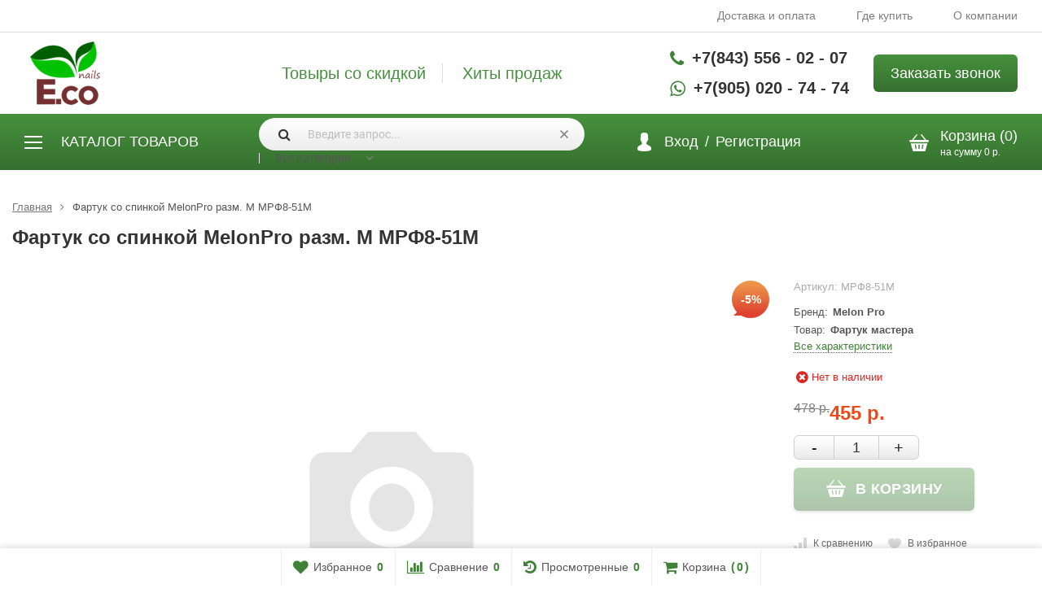

--- FILE ---
content_type: text/html; charset=utf-8
request_url: https://eco-nails.ru/fartuk-so-spinkoy-melonpro-razm-m/
body_size: 20239
content:
<!DOCTYPE html>

<html lang="ru-RU">
<head prefix="product: http://ogp.me/ns/product#">
	<meta http-equiv="Content-Type" content="text/html; charset=utf-8">
	<meta name="viewport" content="width=device-width, initial-scale=1">
	<title>Фартук со спинкой MelonPro разм. М МРФ8-51M купить с доставкой E.co Nails</title>
	<meta name="Keywords" content="купить Фартук со спинкой MelonPro разм. М МРФ8-51M, Фартук со спинкой MelonPro разм. М МРФ8-51M цена, Фартук со спинкой MelonPro разм. М МРФ8-51M купить, Фартук со спинкой MelonPro разм. М МРФ8-51M отзывы, Фартук со спинкой MelonPro разм. М МРФ8-51M характеристики, Фартук со спинкой MelonPro разм. М МРФ8-51M Казань, Фартук со спинкой MelonPro разм. М МРФ8-51M купить Россия, Москва">
	<meta name="Description" content="Купить фартук со спинкой melonpro разм. м мрф8-51m в интернет-магазинеE.co Nails. Всегда в наличии на складе. Бесплатная доставка в Казани и по России, постоянные скидки!">
	<link rel="shortcut icon" href="/favicon.ico">
	
	
                    
        
 	
	
			<!-- rss -->
							<link rel="alternate" type="application/rss+xml" title="Erfolg Cosmetics" href="https://eco-nails.ru/news/rss/">
			
	<!-- CSS -->
	<link href="/wa-content/font/ruble/arial/fontface.css?v11.6.0.1130" rel="stylesheet">
	
	<link href="//maxcdn.bootstrapcdn.com/font-awesome/latest/css/font-awesome.min.css" rel="stylesheet">
	<link href="/wa-data/public/site/themes/supreme/css/bootstrap-custom.css?v1.6.0.60" rel="stylesheet">
	<link href="/wa-data/public/site/themes/supreme/vendor/mmenu/mmenu.css?v1.6.0.60" rel="stylesheet">
	<link href="/wa-data/public/site/themes/supreme/css/site.css?v1.6.0.601" rel="stylesheet">
	

			<!-- wa CSS -->
		<link href="https://eco-nails.ru/wa-apps/shop/plugins/brand/css/frontend_nav.css" rel="stylesheet">
<link href="https://eco-nails.ru/wa-apps/shop/plugins/brand/css/grouped_brands.css" rel="stylesheet">
<link href="/wa-apps/shop/plugins/promos/css/frontend.min.css?1.13.2" rel="stylesheet">
<link href="/wa-apps/shop/plugins/productsets/css/frontend.min.css?2.6.1" rel="stylesheet">

		<!-- /wa CSS -->
	
	<!--[if lt IE 9]>
		<script src="/wa-data/public/site/themes/supreme/js/respond.min.js?v1.6.0.60"></script>
		<script src="/wa-data/public/site/themes/supreme/js/html5shiv.min.js?v1.6.0.60"></script>
	<![endif]-->

	<script src="/wa-content/js/jquery/jquery-1.11.1.min.js?v4.0.0"></script>
	<script src="/wa-content/js/jquery/jquery-migrate-1.2.1.min.js?v4.0.0"></script>

	

	
	<script src="/wa-data/public/site/themes/supreme/js/lib.min.js?v1.6.0.60"></script>
	<script src="/wa-data/public/site/themes/supreme/vendor/mmenu/mmenu.js?v1.6.0.60"></script>

		
				
			
								
	
	

	<script>
		var vars = {"site":{"path":{}},"enable_ajax_search":"1","site_max_width":"1330","content_width":"1330.00","shop":{"cart_url":"\/cart\/"}};
	</script>

	<script src="/wa-data/public/site/themes/supreme/js/supreme.js?v1.6.0.60"></script>

	
			
<link href="/wa-data/public/shop/themes/supreme/css/shop.css?v1.6.0.601" rel="stylesheet">




<script src="/wa-data/public/shop/themes/supreme/js/supreme.shop.js?v1.6.0.60"></script>


<script src="/wa-data/public/shop/themes/supreme/js/product.js?v1.6.0.60"></script>




		<link type="text/css" rel="stylesheet" href="/wa-apps/shop/plugins/dp/css/frontend.product.css?v1.20.0">
<link type="text/css" rel="stylesheet" href="/wa-apps/shop/plugins/dp/css/frontend.service.css?v1.20.0">
<link type="text/css" rel="stylesheet" href="/wa-apps/shop/plugins/dp/css/frontend.dialog.css?v1.20.0">
<link type="text/css" rel="stylesheet" href="/wa-apps/shop/plugins/dp/css/frontend.city_select.css?v1.20.0">


	<!-- plugin hook: 'frontend_head' -->
	
	<script type="text/javascript" src="/dp-plugin/config/?v1.22.6"></script><style id="promos-inline-styles">[data-promos-nmp]{background:rgba(51,180,231,1);color:#fff;padding:10px;margin-top:10px}[data-promos-cp]{background:rgba(238,85,79,1);color:#fff;padding:10px;margin-top:10px}[data-promos-gpp]{background:rgba(1,200,80,1);color:#fff;padding:10px;margin-top:10px}[data-promos-apbp]{border:1px dashed #fff;margin-top:10px;margin-bottom:10px}.pp-active [data-promos-aphp]{background:rgba(251,102,28,1);color:#fff;padding:10px;text-align:center}.pp-active [data-promos-apcp]{color:#000;padding:10px}.ig-dialog-wrap.gifts-dialog .w-dialog-wrapper [data-promos-gpbp]{-webkit-box-shadow:0 0 70px 0 #bbbbbb;-moz-box-shadow:0 0 70px 0 #bbbbbb;box-shadow:0 0 70px 0 #bbbbbb;border-radius:4px;border:5px solid #f3f3f3}.ig-dialog-wrap.gifts-dialog .w-dialog-wrapper [data-promos-gphp]{background:rgba(243,243,243,1);padding:7px 25px}.ig-dialog-wrap.gifts-dialog .w-dialog-wrapper [data-promos-gphhp]{color:#000}.ig-dialog-wrap.gifts-dialog .w-dialog-wrapper [data-promos-gpcp]{background:rgba(255,255,255,1);color:#000;padding:20px}.ig-dialog-wrap.gifts-dialog .w-dialog-wrapper [data-promos-gpclp]{fill:#000}.ig-dialog-wrap.gifts-dialog .w-dialog-wrapper [data-promos-gpcounp]:before{color:#000;background:rgba(255,232,167,1)}.ig-dialog-wrap.skus-dialog .w-dialog-wrapper [data-promos-spbp]{-webkit-box-shadow:0 0 70px 0 #bbbbbb;-moz-box-shadow:0 0 70px 0 #bbbbbb;box-shadow:0 0 70px 0 #bbbbbb;border-radius:4px;border:5px solid #f3f3f3}.ig-dialog-wrap.skus-dialog .w-dialog-wrapper [data-promos-sphp]{background:rgba(243,243,243,1);padding:7px 25px;border-top-left-radius:4px;border-top-right-radius:4px}.ig-dialog-wrap.skus-dialog .w-dialog-wrapper [data-promos-sphhp]{color:#000}.ig-dialog-wrap.skus-dialog .w-dialog-wrapper [data-promos-spcp]{background:rgba(255,255,255,1);padding:20px}.ig-dialog-wrap.skus-dialog .w-dialog-wrapper [data-promos-spclp]{fill:#000}[data-promos-nmc]{background:rgba(51,180,231,1);color:#fff;padding:10px;margin-top:10px}[data-promos-cc]{background:rgba(238,85,79,1);color:#fff;padding:10px;margin-top:10px}[data-promos-gpc]{background:rgba(1,200,80,1);color:#fff;padding:10px;margin-top:10px}[data-promos-apbc]{border:1px dashed #fff;margin-top:10px;margin-bottom:10px}.pp-active [data-promos-aphc]{background:rgba(251,102,28,1);color:#fff;padding:10px;text-align:center}.pp-active [data-promos-apcc]{color:#000;padding:10px}</style><script>$(function() {$.promosFrontend = new PromosPluginFrontend({urls: {getProductSkus: '/promos/getProductSkus/',update: '/promos/update/',updateCart: '/promos/updateCart/',showGifts: '/promos/showGifts/',updateGifts: '/promos/updateGifts/',cartSaveUrl: {shop: '/cart/save/',plugin: '/my/'},cartDeleteUrl: {shop: '/cart/delete/',plugin: '/my/'},cartAddUrl: {shop: '/cart/add/',plugin: '/my/'}},locale: 'ru_RU',shopVersion: '11.6.0.1130',pluginUrl: '/wa-apps/shop/plugins/promos/',attr: {giftPopupBlock: 'data-promos-gpbp',giftPopupClose: 'data-promos-gpclp',skusPopupBlock: 'data-promos-spbp',skusPopupClose: 'data-promos-spclp'},messages: {"This product is already selected":"\u0422\u043e\u0432\u0430\u0440 \u0443\u0436\u0435 \u0432\u044b\u0431\u0440\u0430\u043d","Product with the selected option combination is not available for purchase":"\u0422\u043e\u0432\u0430\u0440 \u0441 \u0432\u044b\u0431\u0440\u0430\u043d\u043d\u044b\u043c\u0438 \u0445\u0430\u0440\u0430\u043a\u0442\u0435\u0440\u0438\u0441\u0442\u0438\u043a\u0430\u043c\u0438 \u043d\u0435 \u0434\u043e\u0441\u0442\u0443\u043f\u0435\u043d \u0434\u043b\u044f \u0437\u0430\u043a\u0430\u0437\u0430"}})});</script>
<!-- JivoChat Plugin -->
<!-- BEGIN JIVOSITE CODE {literal} -->
<script>
(function(){ var widget_id = '3b0Y6T30TI';var d=document;var w=window;function l(){
var s = document.createElement('script'); s.type = 'text/javascript'; s.async = true; s.src = '//code.jivosite.com/script/widget/'+widget_id; var ss = document.getElementsByTagName('script')[0]; ss.parentNode.insertBefore(s, ss);}if(d.readyState=='complete'){l();}else{if(w.attachEvent){w.attachEvent('onload',l);}else{w.addEventListener('load',l,false);}}})();</script>
<!-- {/literal} END JIVOSITE CODE -->
<!-- JivoChat Plugin -->

    <link href="/wa-data/public/shop/plugins/clicklite/css/clicklite.css?v1.3.4-0924771671" rel="stylesheet" />
    <script src="/wa-data/public/shop/plugins/clicklite/js/clicklite.js?v1.3.4-0924771671"></script>                        <link rel="stylesheet" href="https://eco-nails.ru/wa-data/public/shop/themes/supreme/searchpro_plugin_field.css?v2.1.4" />
                    <link rel="stylesheet" href="https://eco-nails.ru/wa-data/public/shop/plugins/searchpro/stylesheet/supreme/field.css?1629717676" />
                                    <script src="/wa-apps/shop/plugins/searchpro/assets/frontend.field.js?v2.1.4" defer></script>
            <link href='/wa-apps/shop/plugins/cityselect/css/suggestions.20.min.css?v=2.0.4' rel='stylesheet'><script src='/wa-apps/shop/plugins/cityselect/js/jquery.suggestions.20.min.js?v2.0.4'></script><link href='/wa-apps/shop/plugins/cityselect/css/frontend.min.css?v=2.0.4' rel='stylesheet'><script src='/wa-apps/shop/plugins/cityselect/js/frontend.min.js?v=2.0.4'></script><script>function init_shop_cityselect(){
shop_cityselect.location={"country":"rus","city":"\u041c\u043e\u0441\u043a\u0432\u0430","region":"77","zip":"101000","constraints_street":"","need_detect":true};
shop_cityselect.route_params={"app":"shop","_name":"\u0418\u043d\u0442\u0435\u0440\u043d\u0435\u0442-\u043c\u0430\u0433\u0430\u0437\u0438\u043d E.co Nails","theme":"supreme","theme_mobile":"supreme","checkout_version":"2","locale":"ru_RU","ssl_all":"1","title":"","meta_keywords":"\u0422\u043e\u0432\u0430\u0440\u044b \u043c\u0430\u043d\u0438\u043a\u044e\u0440 \u043f\u0435\u0434\u0438\u043a\u044e\u0440 \u0438\u043d\u0442\u0435\u0440\u043d\u0435\u0442-\u043c\u0430\u0433\u0430\u0437\u0438\u043d E.co Nails \u043a\u0443\u043f\u0438\u0442\u044c \u0446\u0435\u043d\u0430 \u0441\u0442\u043e\u0438\u043c\u043e\u0441\u0442\u044c","meta_description":"","og_title":"","og_image":"","og_video":"","og_description":"","og_type":"","og_url":"","url_type":"2","products_per_page":"","type_id":["2","3","4"],"currency":"RUB","stock_id":"1","public_stocks":"0","drop_out_of_stock":"2","payment_id":["4","30"],"shipping_id":"0","checkout_storefront_id":"39a2f3f8c93c06a45daf8093723e0ba9","product_url":"fartuk-so-spinkoy-melonpro-razm-m","module":"frontend","action":"product","cityselect__url":"fartuk-so-spinkoy-melonpro-razm-m\/"};
shop_cityselect.countries=[];
shop_cityselect.iso2to3={"RU":"rus"};
shop_cityselect.language='ru';
shop_cityselect.init('f870a378ebb2ea6c992016455eb35ffcc33a2dad','/','/wa-apps/shop/plugins/cityselect/js/fancybox/','city','auto',0,1,0);
        } if (typeof shop_cityselect !== 'undefined') { init_shop_cityselect() } else { $(document).ready(function () { init_shop_cityselect() }) }</script><script>(function ($) {$(function ($) {$.productsets.init({PLUGIN_URL: '/wa-apps/shop/plugins/productsets/',urls: {"buy":"\/productsets\/buy\/","load":"\/productsets\/load\/","getProductSkus":"\/productsets\/getProductSkus\/","cartPage":"\/order\/"},currency: {"code":"RUB","sign":"\u0440\u0443\u0431","sign_html":"<span class=\"ruble\">\u0440.<\/span>","sign_position":1,"sign_delim":" ","decimal_point":",","frac_digits":"2","thousands_sep":" "},attr: {sliderArrow: 'data-productsets-bsa',sliderWrapArrow: 'data-productsets-bsab',skusPopupBundleBlock: 'data-productsets-spbb',skusPopupBundleHeader: 'data-productsets-sphb',skusPopupBundleClose: 'data-productsets-spclb',skusPopupBundleContent: 'data-productsets-spcb',skusPopupUserBundleBlock: 'data-productsets-spbu',skusPopupUserBundleClose: 'data-productsets-spclu',skusPopupUserBundleHeader: 'data-productsets-sphu',skusPopupUserBundleContent: 'data-productsets-spcu',successPopupBundleBlock: 'data-productsets-sucpbb',successPopupContentBundle: 'data-productsets-sucpcb',successPopupTickBundle: 'data-productsets-sucptb',successPopupLinkBundle: 'data-productsets-sucplb',successPopupButtonBundle: 'data-productsets-sucpbutb',successPopupCloseBundle: 'data-productsets-sucpclb',successPopupCloseUserBundle: 'data-productsets-sucpclu',successPopupButtonUserBundle: 'data-productsets-sucpbutu',successPopupLinkUserBundle: 'data-productsets-sucplu',successPopupTickUserBundle: 'data-productsets-sucptu',successPopupContentUserBundle: 'data-productsets-sucpcu',successPopupUserBundleBlock: 'data-productsets-sucpbu'},localeStrings: {"":"project-id-version: shop/plugins/productsets\npot-creation-date: 2020-01-28T19:00:32.705Z\nlast-translator: shop/plugins/productsets\nlanguage-team: shop/plugins/productsets\nmime-version: 1.0\ncontent-type: text/plain; charset=utf-8\ncontent-transfer-encoding: 8bit\nplural-forms: nplurals=3; plural=((((n%10)==1)&&((n%100)!=11))?(0):(((((n%10)>=2)&&((n%10)<=4))&&(((n%100)<10)||((n%100)>=20)))?(1):2));\n","The set is empty":"Набор пустой","Something wrong!":"Что-то пошло не так!","Products has been successfully added to the cart":"Товары были успешно добавлены в корзину","Continue shopping":"Продолжить покупки","Proceed to checkout":"Оформить заказ","Select product sku":"Выбрать вариант товара","1 product":["{n} товар","{n} товара","{n} товаров"],"This product is already selected":"Товар уже выбран","Product with the selected option combination is not available for purchase":"Товар с выбранными характеристиками не доступен для заказа","Minimal quantity of products is":"Минимальное количество товаров","Maximal quantity of products is":"Максимальное количество товаров","Select another product":"Выберите другой товар","delete":"удалить"}
,locale: "ru_RU"})});})(jQuery)</script><style>
    .product-groups {
	position: relative;
	margin-top: 15px;
}

.product-group {
	margin-bottom: 10px;
}

.product-group__title {
	font-weight: 700;
	color: #4d4d4d;
	margin-bottom: 10px;
	font-size: 14px;
}

.product-group__items-wrapper {
	overflow: hidden;
	transition: max-height 0.2s ease;
}

.product-group__toggler {
	text-align:right;
}

.product-group__toggler-btn {
	border-bottom: 1px dashed;
	cursor: pointer;
}

.product-group__toggler-btn::before {
	content: 'Показать ещё'
}

.product-group__items-wrapper--show + .product-group__toggler .product-group__toggler-btn::before {
	content: 'Скрыть'
}

.product-group-links,
.product-group-photos,
.product-group-colors {
	display: flex;
	flex-wrap: wrap;
	position: relative;
}

.product-group__item {
	display: flex;
	position: relative;
	justify-content: center;
	align-items: center;
	color: #808080;
	font-size: 15px;
	font-weight: 700;
	line-height: 2;
	text-align: center;
	margin: 0 10px 10px 0;
	transition: background-color .3s ease, box-shadow .3s ease;
	border: 2px solid #e5e5e5;
	border-radius: 5px;
	text-decoration: none;
	overflow: hidden;
}

.product-group__item:hover,
.product-group__item:focus {
	color: #808080;
	background-color: #fafafa;
	border-color: #f2994a;
}

.product-group__item.product-group__item--active {
	color: #f2994a;
	border-color: #f2994a;
}

.product-group__item.product-group-links__item {
	padding: 0 8px;
}

.product-group-photos__image {
	width: 100%;
	border-radius: 3px;
}

.product-group__item.product-group-colors__item {
	font-size: 0;
	width: 34px;
	height: 34px;
	padding: 0;
	border-radius: 50%;
}

.product-group__item.product-group-colors__item:hover,
.product-group__item.product-group-colors__item:focus {
	border-color: #f2994a;
}

.product-group__item--active.product-group-colors__item--active {
	border-color: #f2994a;
}
.product-group__title {
	}


.product-group__item.product-group-links__item {
				}

.product-group__item.product-group-links__item:hover,
.product-group__item.product-group-links__item:focus {
	}

.product-group__item--active.product-group-links__item--active {
	}

.product-group__item.product-group-photos__item {
				}

.product-group__item--active.product-group-photos__item--active {
	}

.product-group-photos__image {
	}

.product-group__item.product-group-colors__item {
			}

.product-group__item.product-group-colors__item:hover {
	}

.product-group__item--active.product-group-colors__item--active {
	}
</style>
	
			<link href="/wa-data/public/site/themes/supreme/themes/green1/theme.css?v1.6.0.60" rel="stylesheet"/>
	
			<!-- wa headJs -->
		<meta property="og:type" content="website">
<meta property="og:title" content="Фартук со спинкой MelonPro разм. М МРФ8-51M купить с доставкой E.co Nails">
<meta property="og:description" content="Купить фартук со спинкой melonpro разм. м мрф8-51m в интернет-магазинеE.co Nails. Всегда в наличии на складе. Бесплатная доставка в Казани и по России, постоянные скидки!">
<meta property="og:url" content="https://eco-nails.ru/fartuk-so-spinkoy-melonpro-razm-m/">
<meta property="product:price:amount" content="455">
<meta property="product:price:currency" content="RUB">
<link rel="icon" href="/favicon.ico?v=1598869970" type="image/x-icon" /><link rel="apple-touch-icon" href="/apple-touch-icon.png?v=1598869970" /><meta name="yandex-verification" content="97c8e3ded871d10e" />
<meta name="yandex-verification" content="def586b1af17c601" />

<meta name="google-site-verification" content="dfnegzMAvCiKhW6EzVMTHkwUdl8EJd2ABHz_gHCCRNU" />

		<!-- / wa headJs -->
				<!-- wa JS -->
		<script src="/wa-apps/shop/plugins/promos/js/frontend.min.js?1.13.2"></script>
<script src="/wa-apps/shop/plugins/productsets/js/frontend.min.js?2.6.1"></script>

		<!-- / wa JS -->
	
	
						
	
		
	
			<script>
			var wmCatImages = {"3110":{"image":"\/wa-data\/public\/shop\/wmimageincatPlugin\/categories\/3110\/image_139.jpeg"},"3113":{"image":"\/wa-data\/public\/shop\/wmimageincatPlugin\/categories\/3113\/image_115.jpeg"},"3138":{"image":"\/wa-data\/public\/shop\/wmimageincatPlugin\/categories\/3138\/image_116.jpeg"},"3136":{"image":"\/wa-data\/public\/shop\/wmimageincatPlugin\/categories\/3136\/image_117.jpeg"},"3135":{"image":"\/wa-data\/public\/shop\/wmimageincatPlugin\/categories\/3135\/image_118.jpeg"},"3098":{"image":"\/wa-data\/public\/shop\/wmimageincatPlugin\/categories\/3098\/image_83.jpeg"},"3097":{"image":"\/wa-data\/public\/shop\/wmimageincatPlugin\/categories\/3097\/image_84.jpeg"},"3096":{"image":"\/wa-data\/public\/shop\/wmimageincatPlugin\/categories\/3096\/image_85.jpeg"},"3095":{"image":"\/wa-data\/public\/shop\/wmimageincatPlugin\/categories\/3095\/image_86.jpeg"},"3094":{"image":"\/wa-data\/public\/shop\/wmimageincatPlugin\/categories\/3094\/image_141.jpg"},"3093":{"image":"\/wa-data\/public\/shop\/wmimageincatPlugin\/categories\/3093\/image_88.jpeg"},"3092":{"image":"\/wa-data\/public\/shop\/wmimageincatPlugin\/categories\/3092\/image_142.jpg"},"3091":{"image":"\/wa-data\/public\/shop\/wmimageincatPlugin\/categories\/3091\/image_144.jpg"},"3090":{"image":"\/wa-data\/public\/shop\/wmimageincatPlugin\/categories\/3090\/image_91.jpeg"},"3089":{"image":"\/wa-data\/public\/shop\/wmimageincatPlugin\/categories\/3089\/image_92.jpeg"},"3088":{"image":"\/wa-data\/public\/shop\/wmimageincatPlugin\/categories\/3088\/image_93.jpeg"},"3087":{"image":"\/wa-data\/public\/shop\/wmimageincatPlugin\/categories\/3087\/image_94.jpeg"},"3086":{"image":"\/wa-data\/public\/shop\/wmimageincatPlugin\/categories\/3086\/image_95.jpeg"},"3085":{"image":"\/wa-data\/public\/shop\/wmimageincatPlugin\/categories\/3085\/image_96.jpeg"},"3084":{"image":"\/wa-data\/public\/shop\/wmimageincatPlugin\/categories\/3084\/image_97.jpeg"},"3082":{"image":"\/wa-data\/public\/shop\/wmimageincatPlugin\/categories\/3082\/image_98.jpeg"},"3081":{"image":"\/wa-data\/public\/shop\/wmimageincatPlugin\/categories\/3081\/image_99.jpeg"},"3080":{"image":"\/wa-data\/public\/shop\/wmimageincatPlugin\/categories\/3080\/image_100.jpeg"},"3079":{"image":"\/wa-data\/public\/shop\/wmimageincatPlugin\/categories\/3079\/image_135.jpeg"},"3078":{"image":"\/wa-data\/public\/shop\/wmimageincatPlugin\/categories\/3078\/image_102.jpeg"},"3077":{"image":"\/wa-data\/public\/shop\/wmimageincatPlugin\/categories\/3077\/image_103.jpeg"},"3076":{"image":"\/wa-data\/public\/shop\/wmimageincatPlugin\/categories\/3076\/image_104.jpeg"},"3075":{"image":"\/wa-data\/public\/shop\/wmimageincatPlugin\/categories\/3075\/image_136.jpg"},"3116":{"image":"\/wa-data\/public\/shop\/wmimageincatPlugin\/categories\/3116\/image_137.jpeg"},"3114":{"image":"\/wa-data\/public\/shop\/wmimageincatPlugin\/categories\/3114\/image_138.jpeg"},"3152":{"image":"\/wa-data\/public\/shop\/wmimageincatPlugin\/categories\/3152\/image_145.jpg"},"3115":{"image":"\/wa-data\/public\/shop\/wmimageincatPlugin\/categories\/3115\/image_110.jpeg"},"3112":{"image":"\/wa-data\/public\/shop\/wmimageincatPlugin\/categories\/3112\/image_111.jpeg"},"3111":{"image":"\/wa-data\/public\/shop\/wmimageincatPlugin\/categories\/3111\/image_112.jpeg"},"3109":{"image":"\/wa-data\/public\/shop\/wmimageincatPlugin\/categories\/3109\/image_113.jpeg"},"3101":{"image":"\/wa-data\/public\/shop\/wmimageincatPlugin\/categories\/3101\/image_140.jpg"},"3100":{"image":"\/wa-data\/public\/shop\/wmimageincatPlugin\/categories\/3100\/image_193.jpeg"},"3099":{"image":"\/wa-data\/public\/shop\/wmimageincatPlugin\/categories\/3099\/image_82.jpeg"},"3103":{"image":"\/wa-data\/public\/shop\/wmimageincatPlugin\/categories\/3103\/image_78.jpeg"},"3102":{"image":"\/wa-data\/public\/shop\/wmimageincatPlugin\/categories\/3102\/image_79.jpeg"},"3104":{"image":"\/wa-data\/public\/shop\/wmimageincatPlugin\/categories\/3104\/image_77.jpeg"},"3137":{"image":"\/wa-data\/public\/shop\/wmimageincatPlugin\/categories\/3137\/image_132.jpg"},"3133":{"image":"\/wa-data\/public\/shop\/wmimageincatPlugin\/categories\/3133\/image_143.jpg"},"3132":{"image":"\/wa-data\/public\/shop\/wmimageincatPlugin\/categories\/3132\/image_121.jpeg"},"3131":{"image":"\/wa-data\/public\/shop\/wmimageincatPlugin\/categories\/3131\/image_122.jpeg"},"3130":{"image":"\/wa-data\/public\/shop\/wmimageincatPlugin\/categories\/3130\/image_123.jpeg"},"3129":{"image":"\/wa-data\/public\/shop\/wmimageincatPlugin\/categories\/3129\/image_124.jpeg"},"3128":{"image":"\/wa-data\/public\/shop\/wmimageincatPlugin\/categories\/3128\/image_125.jpeg"},"3127":{"image":"\/wa-data\/public\/shop\/wmimageincatPlugin\/categories\/3127\/image_134.jpg"},"3126":{"image":"\/wa-data\/public\/shop\/wmimageincatPlugin\/categories\/3126\/image_127.jpeg"},"3141":{"image":"\/wa-data\/public\/shop\/wmimageincatPlugin\/categories\/3141\/image_128.jpeg","icon":"\/wa-data\/public\/shop\/wmimageincatPlugin\/categories\/3141\/icon_215.jpeg"},"3106":{"image":"\/wa-data\/public\/shop\/wmimageincatPlugin\/categories\/3106\/image_131.jpeg"},"3083":{"image":"\/wa-data\/public\/shop\/wmimageincatPlugin\/categories\/3083\/image_194.png"},"3286":{"image":"\/wa-data\/public\/shop\/wmimageincatPlugin\/categories\/3286\/image_216.jpeg"}};

			$(document).ready(function(){
				if(typeof(wmCatImages) != 'undefined'){
					$.each(wmCatImages, function(k,v){
						if(typeof(v.icon) != 'undefined'){
							// Для верхнего меню
							$('.h_menu2 [data-icon-id="'+k+'"]').prepend('<img src="'+v.icon+'" alt="" style="vertical-align:middle; margin-right:3px;">');

							// Для бокового меню
							// $('.side_menu_categories [data-icon-id="'+k+'"]').prepend('<img src="'+v.icon+'" alt="" style="vertical-align:middle; margin-right:3px;">');
						}
					});
				}
			});
		</script>
	
	
	
	
	
			<style>
		.site_max_width .container-fluid {
			max-width: 1360px;
		}

		#homeslider_photos.stacked .item-in{
			width: 1330.00px;
		}

		#homeslider_photos.fw .item-in,
		#homeslider_photos.not_fw .item-in {
			width: 1330px;
		}

		.bg_tex .site_wrap,
		.bg_img .site_wrap {
			max-width: 1410px;
		}
		</style>
	
	
			
					
    <link href="/wa-data/public/shop/plugins/belllight/css/belllight.css?v1.4.3-2922047165" rel="stylesheet" />
    <script src="/wa-data/public/shop/plugins/belllight/js/belllight.js?v1.4.3-2922047165"></script><!-- Yandex.Metrika counter -->
<script type="text/javascript" >
   (function(m,e,t,r,i,k,a){ m[i]=m[i]||function(){ (m[i].a=m[i].a||[]).push(arguments)};
   m[i].l=1*new Date();k=e.createElement(t),a=e.getElementsByTagName(t)[0],k.async=1,k.src=r,a.parentNode.insertBefore(k,a)})
   (window, document, "script", "https://mc.yandex.ru/metrika/tag.js", "ym");

   ym(81137998, "init", {
        clickmap:true,
        trackLinks:true,
        accurateTrackBounce:true,
        ecommerce:"dataLayer"
   });
</script>
<noscript><div><img src="https://mc.yandex.ru/watch/81137998" style="position:absolute; left:-9999px;" alt="" /></div></noscript>
<!-- /Yandex.Metrika counter -->
</head>
<body class=" theme-green1 theme_not_flat site_max_width " >



<div class="remodal-bg">
<div class="site_wrap">


	<div class="sab-head_new-topmenu">
			<div class="site_menu container-fluid">
			<ul class="menu">
																																								
																																																																		
																																														<li ><a href="/dostavka-i-oplata/">Доставка и оплата</a></li>
																																																					<li ><a href="/gde-kupit/">Где купить</a></li>
																																																					<li ><a href="/o-kompanii/">О компании</a></li>
																						
							</ul>
		</div>
	</div>
<header id="header" class="container-fluid sab-head">

	<div class="sab-head_new-cont">
		<div class="sab-head_new-cont-logo">
			<a href="/">
									<img src="/wa-data/public/site/themes/supreme/img/logo.png?v1575904489" alt="Erfolg Cosmetics">
							</a>
		</div>

		<div class="sab-head_new-cont-sale_link">
			<a href="/category/luchshie-predlozheniya/">Товыры со скидкой</a>
			<a href="/category/khity-prodazh/">Хиты продаж</a>
			<!--<a href="">Промо-акции</a>-->
		</div>

		<div class="sab-head_new-cont-contact">
			<div class="sab-head_new-cont-contact-wraper">
			<div class="sab-head_new-cont-contact-cont">
				<div class="sab-head_new-cont-contact-phone">
					<i class="fa fa-phone"></i>
					<a href="tel:78435560207" title="Контактный телефон" rel="nofollow">+7(843) 556 - 02 - 07</a>
				</div>
				
				<div class="sab-head_new-cont-contact-wa_phone">
					<i class="fa fa-whatsapp"></i>
					<a href="https://wa.me/79050207474" target="_blank" rel="noopener">+7(905) 020 - 74 - 74</a>
				</div>
			</div>
			<a href="#" class="sab-head_new-cont-contact-call reqCall" rel="noopener">
				<span>Заказать звонок</span>
			</a>
			</div>
		</div>
	</div>
		
</header>

<div class="sab-head_new-menu-wrap">
	<div class="container-fluid">
		<div class="sab-head_new-menu">
			<div class="sab-head_new-menu-menu">
				<div class="sab-head_new-menu-menu-but">
					<div class="sab-head-menumini-icon">
                        <div class="sab-head-menumini-icon-b1"></div>
                        <div class="sab-head-menumini-icon-b2"></div>
                        <div class="sab-head-menumini-icon-b3"></div>
                    </div>
                    <span>
					Каталог товаров
					</span>

					<div class="sab-head_new-menu-menu-menu">
						<div class="sab-head_new-menu-menu-menu-overflow"></div>
						<ul class="menu menu_dropdown"><li class=" hassub"><div class="link"><span class="sub_toggle"><i class="fa fa-plus"></i><i class="fa fa-minus"></i></span><a data-icon-id="3159" href="/aksessuary-i-instrumeny/" title="Аксессуары и расходные материалы">Аксессуары и расходные материалы</a></div><div class="submenu sub_dropdown sub_all_levels"><div class="col "><ul class="level2"><li class=""><div class="link"><a data-icon-id="3298" href="/aksessuary-i-instrumeny/aksesuary/" title="Аксессуары">Аксессуары</a></div></li><li class=""><div class="link"><a data-icon-id="3316" href="/aksessuary-i-instrumeny/zapasnye-lampy/" title="Запасные лампы">Запасные лампы</a></div></li></ul></div><div class="col "><ul class="level2"><li class=""><div class="link"><a data-icon-id="3295" href="/aksessuary-i-instrumeny/kisty/" title="Кисти">Кисти</a></div></li><li class=""><div class="link"><a data-icon-id="3296" href="/aksessuary-i-instrumeny/odnorazovaya-prodyktsiya/" title="Одноразовая продукция">Одноразовая продукция</a></div></li></ul></div><div class="col "><ul class="level2"><li class=""><div class="link"><a data-icon-id="3294" href="/aksessuary-i-instrumeny/pilki/" title="Пилки">Пилки</a></div></li></ul></div></div></li><li class=" hassub"><div class="link"><span class="sub_toggle"><i class="fa fa-plus"></i><i class="fa fa-minus"></i></span><a data-icon-id="3157" href="/gel-lak/" title="Гель лаки">Гель лаки</a></div><div class="submenu sub_dropdown sub_all_levels"><div class="col "><ul class="level2"><li class=""><div class="link"><a data-icon-id="3283" href="/gel-lak/pokrytie-baza/" title="База для гель лака">База для гель лака</a></div></li><li class=""><div class="link"><a data-icon-id="3155" href="/gel-lak/modelirovanie/" title="Гели для моделирования">Гели для моделирования</a></div></li></ul></div><div class="col "><ul class="level2"><li class=""><div class="link"><a data-icon-id="3156" href="/gel-lak/dizayn-nogtey/" title="Дизайн ногтей">Дизайн ногтей</a></div></li><li class=""><div class="link"><a data-icon-id="3158" href="/gel-lak/zhidkosti/" title="Жидкости для маникюра">Жидкости для маникюра</a></div></li></ul></div><div class="col "><ul class="level2"><li class=""><div class="link"><a data-icon-id="3285" href="/gel-lak/pokrytie-top/" title="Покрытие топовое">Покрытие топовое</a></div></li><li class=""><div class="link"><a data-icon-id="3284" href="/gel-lak/pokrytie-tsvetnoe/" title="Цветные гель-лаки">Цветные гель-лаки</a></div></li></ul></div></div></li><li class=" hassub"><div class="link"><span class="sub_toggle"><i class="fa fa-plus"></i><i class="fa fa-minus"></i></span><a data-icon-id="3292" href="/tekhnika/" title="Оборудование">Оборудование</a></div><div class="submenu sub_dropdown sub_all_levels"><div class="col "><ul class="level2"><li class=""><div class="link"><a data-icon-id="3314" href="/tekhnika/apparaty-dlya-manikyura-i-pedikyura/" title="Аппараты для маникюра и педикюра">Аппараты для маникюра и педикюра</a></div></li><li class=""><div class="link"><a data-icon-id="3297" href="/tekhnika/instrumenty/" title="Инструменты">Инструменты</a></div></li><li class=""><div class="link"><a data-icon-id="3315" href="/tekhnika/lampa-lupa/" title="Лампа-лупа">Лампа-лупа</a></div></li></ul></div><div class="col "><ul class="level2"><li class=""><div class="link"><a data-icon-id="3309" href="/tekhnika/lampy/" title="Лампы">Лампы</a></div></li><li class=""><div class="link"><a data-icon-id="3311" href="/tekhnika/pylesosy/" title="Пылесосы">Пылесосы</a></div></li><li class=""><div class="link"><a data-icon-id="3310" href="/tekhnika/sterilizatory/" title="Стерилизаторы">Стерилизаторы</a></div></li></ul></div><div class="col "><ul class="level2"><li class=""><div class="link"><a data-icon-id="3312" href="/tekhnika/uz-vanny/" title="УЗ-ванны">УЗ-ванны</a></div></li><li class=""><div class="link"><a data-icon-id="3261" href="/tekhnika/nasadki/" title="Фрезы и насадки">Фрезы и насадки</a></div></li><li class=""><div class="link"><a data-icon-id="3313" href="/tekhnika/khranenie-instrumenta/" title="Хранение инструмента">Хранение инструмента</a></div></li></ul></div></div></li><li class=""><div class="link"><a data-icon-id="3372" href="/rasprodazha/" title="Распродажа">Распродажа</a></div></li></ul>
					</div>
				</div>
			</div>

			<div class="sab-head_new-menu-search">
				    <div class="js-searchpro__field-wrapper" id="searchpro-field-wrapper-6980ae8bbede6"  data-params="{&quot;dropdown_status&quot;:true,&quot;category_status&quot;:true,&quot;dropdown_min_length&quot;:3,&quot;history_cookie_key&quot;:&quot;shop_searchpro_search_history&quot;,&quot;popular_status&quot;:false,&quot;popular_max_count&quot;:5,&quot;history_status&quot;:false,&quot;history_search_status&quot;:true,&quot;history_max_count&quot;:5,&quot;clear_button_status&quot;:true,&quot;escape_slash&quot;:true,&quot;dropdown_url&quot;:&quot;\/searchpro-plugin\/dropdown\/&quot;,&quot;results_url&quot;:&quot;\/search&quot;}" >
        <div class="js-searchpro__field">
	<div class="searchpro__field">
	<div class="searchpro__field-container js-searchpro__field-container">
		<div class="searchpro__field-input-container">
			<input class="searchpro__field-input js-searchpro__field-input" autocomplete="off"
			       placeholder="Введите запрос..."/>
			<div class="searchpro__field-clear-button js-searchpro__field-clear-button"></div>
		</div>
					
			
						<div class="searchpro__field-categories-container">
				<input type="hidden" name="category_id"
				       value="0"
				       class="js-searchpro__field-category-input"/>
				<div class="searchpro__field-categories-label js-searchpro__field-category-selector">
                    <span>
                        	                        Все категории
                                            </span>
				</div>
				<ul class="searchpro__field-categories-list js-searchpro__field-categories-list">
					<li class="js-searchpro__field-category searchpro__field-category searchpro__field-category-all selected"
					    data-id="0">Все категории
					</li>
					
																<li class="js-searchpro__field-category searchpro__field-category" data-id="3159"
						    title="Аксессуары и расходные материалы">
							<span>
								Аксессуары и расходные материалы
							</span>
						</li>
																	<li class="js-searchpro__field-category searchpro__field-category" data-id="3157"
						    title="Гель лаки">
							<span>
								Гель лаки
							</span>
						</li>
																	<li class="js-searchpro__field-category searchpro__field-category" data-id="3292"
						    title="Оборудование">
							<span>
								Оборудование
							</span>
						</li>
																	<li class="js-searchpro__field-category searchpro__field-category" data-id="3372"
						    title="Распродажа">
							<span>
								Распродажа
							</span>
						</li>
															</ul>
			</div>
				<div class="searchpro__field-button-container">
			<div class="searchpro__field-button js-searchpro__field-button">Найти</div>
		</div>
	</div>
</div>

</div>

    </div>

			</div>

			<div class="sab-head_new-menu-login mini">
				<div class="sab-head_new-menu-login-mini-icon"></div>

				<div class="sab-head_new-menu-login-mini-cont">
														<span>
						<a href="/login/" rel="nofollow">Вход</a>
					</span>
					<span>
						<a href="/signup/" rel="nofollow">Регистрация</a>
					</span>
													</div>
			</div>

			<div class="sab-head_new-menu-login">
											<span>
					<a href="/login/" rel="nofollow">Вход</a>
				</span>
				<span>/</span>
				<span>
					<a href="/signup/" rel="nofollow">Регистрация</a>
				</span>
										</div>

			<div class="sab-head_new-menu-cart">
				<div class="in">
										
																						
					<a href="/order/" id="cart" class=" empty" rel="nofollow">
						<!--<i class="fa fa-shopping-cart"></i>-->
						<div class="cart_summary">
							Корзина (<span class="cart_count cart-count">0</span>)
						</div>
						<div class="cart_total_wrap">на сумму <span class="cart_total cart-total">0 <span class="ruble">р.</span></span></div>
					</a>
				</div>
			</div>
		</div>
	</div>
</div>
<script>
	$('.sab-head-menumini-icon').click(function(){
		if($(this).parent('.sab-head_new-menu-menu-but').hasClass('active')){
			$(this).parent('.sab-head_new-menu-menu-but').removeClass('active');
		}else{
			$(this).parent('.sab-head_new-menu-menu-but').addClass('active');
		}
	});
	$('.sab-head_new-menu-menu-menu-overflow').click(function(){
		$('.sab-head_new-menu-menu-but').removeClass('active');
	});
</script>
	

	<div style="display: none!important;">
		

	

	
	</div>

	<!-- APP CONTENT -->
	<main class="maincontent">
		<!-- BANNER -->
					
				<!-- BANNER END -->

		<div class="container-fluid page_wrapper">
			
					
	<!-- plugin hook: 'frontend_header' -->
	
	


	
<div class="row">
		<div class="col-xs-12 page page-content wo-sidebar" id="page-content" itemscope itemtype="http://schema.org/WebPage">
			<!-- internal navigation breadcrumbs -->
					<ul class="breadcrumbs list-unstyled" itemscope itemtype="http://schema.org/BreadcrumbList">
			<li itemprop="itemListElement" itemscope itemtype="http://schema.org/ListItem">
			<a href="/" itemprop="item"><span itemprop="name">Главная</span><meta itemprop="position" content="1"></a>
		</li>
	
	
	<li>
					<span>Фартук со спинкой MelonPro разм. М МРФ8-51M</span>
			</li>
</ul>

<div style="display: none;">

</div>

		
			
<article class="product_page" itemscope itemtype="http://schema.org/Product">
	<script>
		var productID = 53861;
	</script>
	<h1 class="product-name"><span itemprop="name">Фартук со спинкой MelonPro разм. М МРФ8-51M</span></h1>
<style>

.pic-bord{ border-right: 1px solid #dedede;position: relative;font-size: 30px;}
.product_page h1.h1-qv{ font-size: 16px;margin-bottom: 0;}
.rating-qv{ position: absolute;left: 15px;top:15px;z-index: 99;}

</style>
	<div class="row">
							
		<div class="col-sm-8 col-md-9">
        
                
                        
			<figure class="product-gallery-wrap clearfix">
				<!-- main image -->
												
				
				
				<div class="image img_middle product-core-image" >
										<div class="img_middle_in">
						<img src="/wa-data/public/shop/themes/supreme/img/dummy200.png" alt="">
											<div class="badge-wrapper">
						
																					<div class="badge discount discount-percent"><span>-5%</span></div>
																		</div>
				
					</div>
					
					<div class="switching-image" style="display: none;"></div>
				</div>

							</figure>
            
		</div>

										
		<div class="col-sm-4 col-md-3">
									<form class="cart-form flexdiscount-product-form" id="cart-form" method="post" action="/cart/add/">

	
					<div class="articul nowrap hint" style="display:block;">Артикул: <span class="artnumber">МРФ8-51M</span></div>	
				
	
				
								
		<div class="pp_short_features" data-limit="0">
			<div class="pp_short_features_table">
																	<table class="features">

						
																																																	
																										
																						
																								<tr>
										<td class="name">Бренд</td>
										<td class="value">
																							Melon Pro
																					</td>
									</tr>
																
								
																											
																						
																								<tr>
										<td class="name">Товар</td>
										<td class="value">
																							Фартук мастера
																					</td>
									</tr>
																
								
																											
																						
																		</table>
				
			</div>
			<div class="link_to_features_wrap">
				<a class="link_to_features pp_link_to_tab" href="/fartuk-so-spinkoy-melonpro-razm-m/#pp_specs">Все характеристики</a>
			</div>
		</div>
	
	
		
			<div itemprop="offers" itemscope itemtype="http://schema.org/Offer">
			<input type="hidden" id="sku53863" value="МРФ8-51M">
						<meta itemprop="name" content="">
			<meta itemprop="price" content="478">
			<meta itemprop="priceCurrency" content="RUB">

												<link itemprop="availability" href="http://schema.org/OutOfStock">
									</div>
					
	
	
		
					<div>
				<input name="sku_id" type="hidden" value="53863">
			</div>
			
	<!-- stock info -->
	

									<div class="stocks" style="visibility:visible;">
															<span class="stock-none">
							<i class="fa fa-times-circle fa-lg"></i> Нет в наличии
						</span>
												</div>
			
	<div class="purchase">
		
		<!-- price -->
		<div class="add2cart">
			<div class="prices">
									<span data-price="455" class="price price-new nowrap">455 <span class="ruble">р.</span></span>
					<span data-compare-price="478" class="compare-at-price nowrap"> 478 <span class="ruble">р.</span></span>
							</div>

			
			<input type="hidden" name="product_id" value="53861">

			<div class="buy_buttons">
				<div class="qty_wrap">
					<div class="input-group">
						<div class="input-group-btn">
							<button class="minus btn btn-default" type="button">-</button>
						</div>
						<input type="text" class="form-control" name="quantity" value="1">
						<div class="input-group-btn">
							<button class="plus btn btn-default" type="button">+</button>
						</div>
					</div>
				</div>

				<button class="btn btn-primary btn_add2cart" type="submit" disabled="disabled">
				<i></i>В корзину
				</button>
				<!--
				<i class="adding2cart"></i>
				-->

									<!-- plugin hook: 'frontend_product.cart' -->
					
					
					
					
					
									
			</div>
			
			<div class="buy_buttons">
				<div class="qty_wrap">
				</div>

				
			</div>
			

							<!-- plugin hook: 'frontend_product.cart' -->
				
									<div class="pp-h-wrap-cart">
																																		<div class="pp-h-cart promos-plugin-cart"><div class="pp-active pp-product-active pp-empty" data-id="53861" data-promos-apbp></div>

</div>
																																																																						</div>
							
			<span class="added2cart" style="display: none;">Фартук со спинкой MelonPro разм. М МРФ8-51M теперь <a href="/cart/"><strong>в вашей корзине покупок</strong></a></span>
		</div>
	</div>
</form>

<script>
	$(function () {
		new Product("#cart-form", {
			currency: {"code":"RUB","sign":"\u0440\u0443\u0431","sign_html":"<span class=\"ruble\">\u0440.<\/span>","sign_position":1,"sign_delim":" ","decimal_point":",","frac_digits":"2","thousands_sep":" "}
															,productAvailable: false																,advancedParameterSelection: true
		});
	});
</script>

							<div class="p_buttons">
											<a data-product="53861" href="javascript:void(0);" class="compare to_compare" title="К сравнению"><i></i><span>К сравнению</span></a>
					
										
																					
											<a data-product="53861" href="javascript:void(0);" class="to_favorites " title="В избранное"><i></i><span>В избранное</span></a>
									</div>
			
			
							<!-- share -->
									<div class="p_share small">
						<script src="//yastatic.net/es5-shims/0.0.2/es5-shims.min.js"></script>
<script src="//yastatic.net/share2/share.js"></script>
<div class="ya-share2" data-services="vkontakte,facebook,odnoklassniki,moimir,gplus,twitter"></div>
					</div>
					<p></p>
				
				<!-- categories -->
				
				<!-- tags -->
							
			

		</div>
                
	</div>



						<!-- block: 'supreme.product.block1' -->
			
		
				<div class="tabpanel pp_tabpanel" role="tabpanel">
			<!-- Nav tabs -->
						<ul class="nav nav-tabs" role="tablist">

				

				

				
					
																																										<li role="presentation" class="active"><a href="#pp_specs" role="tab" data-toggle="tab"><i class="fa fa-list"></i>Характеристики</a></li>
				
					
				
																									<li role="presentation" class=""><a class="pp_reviews_tab" href="#pp_reviews" role="tab" data-toggle="tab"><i class="fa fa-comments"></i>Отзывы<span></span></a></li>
				
				
				
																															
				<li role="presentation" class=""><a href="#pp_tab_ishipping" role="tab" data-toggle="tab">Доставка</a></li>
									<!-- plugin hook: 'frontend_product.menu' -->
					
											<div class="pp-h-wrap-menu">
																																																																																																							</div>
									
			</ul>

			<!-- Tab panes -->
									<div class="tab-content clearfix">

				

				

				
					
																																										<div role="tabpanel" class="tab-pane active" id="pp_specs">
						<div class="h3 tab-print-title">Характеристики</div>

						
						
							<table class="table table-hover features" id="product-features">
								
																										
																														<tr>
												<td class="name">
													Бренд
																									</td>
												<td class="value">
																											Melon Pro
																									</td>
											</tr>
																																													
																														<tr>
												<td class="name">
													Товар
																									</td>
												<td class="value">
																											Фартук мастера
																									</td>
											</tr>
																																													
																														<tr>
												<td class="name">
													Страна происхождения
																									</td>
												<td class="value">
																																										Китай
																																							</td>
											</tr>
																																		</table>

						
					</div>
				
					
				
																					<div role="tabpanel" class="tab-pane " id="pp_reviews">
					<div class="h3 tab-print-title">Отзывы</div>

										
<!-- reviews begin -->


<section class="reviews comments">
		<!-- <a name="reviewheader"></a> -->
	<h3 class="reviews-count-text" style="display: none;">
		0 отзывов к товару Фартук со спинкой MelonPro разм. М МРФ8-51M
	</h3>

	<!-- existing reviews list -->
	<ul class="comments-branch reviews-branch">
		</ul>

	<div class="write-review-form-wrap"></div>
</section>
<!-- reviews end -->


					<script>
						$(function(){
							var loading = $('<div><i class="icon16 loading"></i>Loading...</div>');
							var writeReviewForm = $('#pp_reviews .write-review-form-wrap');

							writeReviewForm.append(loading);

							$.get( '/fartuk-so-spinkoy-melonpro-razm-m/reviews/', function( data ) {
								var response = $('<div/>').html(data);
								var recaptcha = response.find('.review-submit script').html();

								writeReviewForm.html(response.find('.write-review-form').html());

								eval(recaptcha);

								writeReviewForm
									.prepend(
										'<script src="/wa-apps/shop/js/rate.widget.js"><\/script>'+
										'<script src="/wa-data/public/shop/themes/supreme/js/reviews.js"><\/script>'
									)
									.find('.loading').parent().remove();

								$('.wa-captcha .wa-captcha-refresh, .wa-captcha .wa-captcha-img').on('click', function(){
									var div = $(this).parents('div.wa-captcha');
									var captcha = div.find('.wa-captcha-img');
									if(captcha.length && captcha.is('img')) {
										captcha.attr('src', captcha.attr('src').replace(/\?.*$/,'?rid='+Math.random()));
									}
									div.find('input').val('');
									return false;
								});
							});
						});
					</script>
				</div>
				
				
				
																															
				                
                <div role="tabpanel" class="tab-pane " id="pp_tab_ishipping">
						<div class="h3 tab-print-title">Доставка</div>
                        
						<fieldset><legend><h2>Бесплатная доставка</h2></legend>
<p>При сумме заказа от 2500 рублей интернет- магазин оплачивает 250 рублей за транспортные услуги  (скидка применится автоматически на выбранную вами службу доставки)</p>

 <script type="text/javascript"> (function() { var loadCssCallback = function () { window.shop_dp.loader.loadCSS("\/wa-apps\/shop\/plugins\/dp\/css\/frontend.page.css?v1.22.6"); window.shop_dp.loader.loadCSS("\/wa-apps\/shop\/plugins\/dp\/css\/frontend.service.css?v1.22.6"); window.shop_dp.loader.loadCSS("\/wa-apps\/shop\/plugins\/dp\/css\/frontend.fonts.css?v1.22.6"); window.shop_dp.loader.loadCSS("\/wa-apps\/shop\/plugins\/dp\/css\/frontend.dialog.css?v1.22.6"); }; if (window.shop_dp) { loadCssCallback(); } else { $(document).on('shop_dp_asset_loaded_core', loadCssCallback); } })(); </script> 
 <script type="text/javascript"> jQuery(function($) { if(!('shop_dp' in window)) { return; } var asset_name; var onProductAssetLoad = function (is_from_cache) { if (is_from_cache && this.init) { this.init(); } }; asset_name = "service"; if (asset_name === 'product') { window.shop_dp.loader.load(asset_name, onProductAssetLoad); } else { window.shop_dp.loader.load(asset_name); } asset_name = "page"; if (asset_name === 'product') { window.shop_dp.loader.load(asset_name, onProductAssetLoad); } else { window.shop_dp.loader.load(asset_name); } }); </script> 

	<div class="js-dp-page-wrapper dp-container__page" >
	    	    <div class="dp-page">
    </div>

	    	</div>
<p>После получения заказа наш менеджер свяжется с Вами по указанному телефону для подтверждения заказа и уточнения сроков доставки.</p>
</fieldset>
<fieldset><legend>
<h2>Самовывоз</h2></legend>

<p><span style="font-size: 14px;">Самостоятельно забрать заказ Вы можете в главном офисе в будние дни с 09:00 до 18:00 по адресу: г. Казань, ул. Адоратского 19. Резервирование товаров осуществляется на срок до трех дней, включая день оформления заказа. Предварительно, за час предупредите менеджера о своем приезде &mdash; тогда ваш заказ будет собран заранее. </span></p>
<p><span style="font-size: 14px;">Также возможен самовывоз ваших заказов в офисах партнёров, пунктах выдачи заказов и постаматах</span></p>

<p><span style="font-size: 14px;">Оплатить заказ в магазине можно наличными или банковской картой.</span></p>
</fieldset>
<fieldset><legend><h2>Курьерская доставка </h2></legend>

<p><span style="font-size: 14px;">Доставка заказов по г. Казань От 1000 руб. - бесплатно</span></p>

<p>До 1000 руб. – 250 руб.</p>

<p><span style="font-size: 14px;">Оплата наличными курьеру при получении.</span></p>
</fieldset>
<fieldset><legend><h2>EMS Почта России </h2></legend>

<p>Доставка осуществляется по России с помощью службы EMS Почты России. Более подробную информацию Вы можете узнать на сайте www.emspost.ru. </p>

<p>Минимальная сумма заказа 1 000 руб. (с учетом скидки); </p>

<p>Мы работаем по 100% предоплате. </p>

<p>Сроки доставки заказа от 3 до 18 дней в зависимости от региона; </p>

<p>Стоимость доставки службой EMS рассчитывается в зависимости от габаритов, веса и региона, в который будет осуществляться доставка. Ориентировочная стоимость: 400–2200 руб., включается в счет. </p>

<p>Мы не несем ответственность за качество работы и соблюдение сроков доставки, осуществляемой службой EMS или транспортной компанией. </p>

<p>Оплата заказов осуществляется на основании счета, выставленного Вам после подтверждения заказа менеджером. </p>

<p>При оплате заказа банковской картой возврат денежных средств производится на ту карту, с которой был произведен платеж. </p>

<p>По всем возникающим вопросам вы можете обратиться по телефону +7 (843) 556-02-07</p>
</fieldset>
<fieldset><legend><h2>Транспортные Компании </h2></legend>

<p><span style="font-size: 14px;">Мы работаем с транспортными компаниями ПЭК, Деловые линии, Байкал-Сервис, ЖелДорЭкспедиция, т.д. </span></p>

<p><span style="font-size: 14px;">Доставка заказа до транспортной компании осуществляется бесплатно. Стоимость услуг по доставке транспортной компанией оплачивается заказчиком в соответствии с ценами выбранной компании, при получении. </span></p>

<p><span style="font-size: 14px;">Мы не несем ответственность за качество работы и соблюдение сроков доставки, осуществляемой службой EMS или транспортной компанией. </span></p>

<p><span style="font-size: 14px;">Оплата заказов осуществляется на основании счета, выставленного Вам после подтверждения заказа менеджером. </span></p>

<p><span style="font-size: 14px;">При оплате заказа банковской картой возврат денежных средств производится на ту карту, с которой был произведен платеж. </span></p>

<p><span style="font-size: 14px;">По всем возникающим вопросам вы можете обратиться по телефону +7 (843) 556-02-07</span></p>
</fieldset>


<fieldset><legend><h2>Дополнительная информация </h2></legend>

<p>При передаче товара проверка (либо консультирование) не производится. Курьер не является специалистом по всем видам товаров и не может квалифицированно проверять сложные приборы. </p>

<p>Курьеры не встречаются с клиентами в метро, на улицах, на вокзалах, аэропортах, парках, в заброшенных и строящихся домах и т.д.; </p>

<p>Для подтверждения заказа, уточнения, согласования адреса и времени планируемой доставки менеджер интернет - магазина обязательно предварительно осуществляет контрольный звонок (или письмо на почту). При оформлении заказа в интернет – магазине просьба заполнять адрес доставки более подробно (метро, салон, магазин, бизнес центр, торговый центр и т.д.) </p>

<p>Крупногабаритные заказы доставляются водителем-экспедитором. Подъем товара на этаж не входит в услугу доставки и должностными инструкциями водителю - экспедитору запрещено удаляться от своего транспортного средства. Водитель-экспедитор может помочь переложить товар в автомобиль покупателя. Важно!!! В компетенцию водителя-экспедитора не входит знание характеристик и свойств товара. Все вопросы Вы можете задать нашим менеджерам по телефону +7 (843) 556-02-07.&nbsp;</p>
</fieldset>
<p>Благодарим Вас за понимание!</p>					</div>
			</div>
		</div>
        	<!-- ПЛАГИН КОМПЛЕКТЫ -->

			<!-- plugin hook: 'frontend_product.block' -->
		
					<div class="pp-h-wrap-block">
																																																													</div>
				</article>

<!-- RELATED PRODUCTS -->

	<div class="product_page_bottom">
		
					<div class="content_slider products_slider">
				<div class="title h3">Рекомендуем посмотреть</div>
				


	




				
				
																
				
	<div class="product-list products_view_grid per_row_4 larger_images  clearfix" data-per-row="4">


		
		
						
													
						
									
	
		
	
				
	
	
	

	
	
	
			<div class="product flexdiscount-product-wrap">
	<div class="in">
				<div class="image_wrap">
										
			<a class="img_middle" href="/khalat-margarita-chernyy-melonpro-razm-m/" title="Халат Маргарита черный MelonPro разм. M МРХ7-21-M">
				<div class="badge-wrapper">
									
									<div class="badge discount"><span>-5%</span></div>
						 
				</div>

									<div class="img_middle_in">
						<img src="/wa-data/public/shop/themes/supreme/img/dummy200.png">
					</div>
							</a>


			
						<a class="quick_view" href="javascript:void(0);" data-url="/khalat-margarita-chernyy-melonpro-razm-m/?quick_view=1" title="Быстрый просмотр" rel="nofollow"><i class="fa fa-expand"></i></a>
					</div>

		<div class="product_name h5">
			<a href="/khalat-margarita-chernyy-melonpro-razm-m/" title="Халат Маргарита черный MelonPro разм. M МРХ7-21-M">Халат Маргарита черный MelonPro разм. M МРХ7-21-M</a>
		</div>

		<div class="offers">
			<form class="purchase addtocart flexdiscount-product-form"  method="post" action="/cart/add/">
				<input type="hidden" name="product_id" value="53863">

					<div class="prices clearfix">
					<span class="price price-new nowrap">1 457 <span class="ruble">р.</span></span>
			<span class="compare-at-price nowrap">1 533 <span class="ruble">р.</span></span>
		        <div style="display: none;"></div>
                <div class="btn_add2cart_wrap btn_add2cart_wrap_add visible-md visible-lg visible-sm visible-xs">
                        <button class="btn btn-primary btn_add2cart " type="submit"><i></i>В корзину</button>
                        <i class="adding2cart icon16 loading pull-left"></i>
                </div>
	</div>
	 
                              

				
											<!-- block: 'supreme.catalog.flexdiscount' -->
						
																		<div class="p_buttons">
																	<a data-product="53863" href="javascript:void(0);" class="compare to_compare" title="К сравнению" rel="nofollow"><i></i></a>
																									<a data-product="53863" href="javascript:void(0);" class="to_favorites " title="В избранное" rel="nofollow"><i></i></a>
															</div>
																<span class="rating clearfix">
													<i class="fa fa-star empty"></i>
													<i class="fa fa-star empty"></i>
													<i class="fa fa-star empty"></i>
													<i class="fa fa-star empty"></i>
													<i class="fa fa-star empty"></i>
												<a href="/khalat-margarita-chernyy-melonpro-razm-m/#pp_reviews" rel="nofollow">0</a>
					</span>
					


					
					
					<div class="clearfix hidden-small">
													<div class="btn_add2cart_wrap btn_add2cart_wrap_add hidden-sm hidden-xs hidden-md hidden-lg">
								<button class="btn btn-primary btn_add2cart" type="submit"><i></i>В корзину</button>
								<i class="adding2cart icon16 loading pull-left"></i>
							</div>
						
					</div>

					<div class="clearfix">
							<div class="btn_add2cart_wrap">
								<button type="button" data-product="{&quot;id&quot;:&quot;53863&quot;,&quot;sku_id&quot;:&quot;53865&quot;,&quot;image&quot;:&quot;\/wa-data\/public\/shop\/products\/63\/38\/53863\/images\/\/.48x48@2x.&quot;,&quot;price&quot;:1457,&quot;name&quot;:&quot;\u0425\u0430\u043b\u0430\u0442 \u041c\u0430\u0440\u0433\u0430\u0440\u0438\u0442\u0430 \u0447\u0435\u0440\u043d\u044b\u0439 MelonPro \u0440\u0430\u0437\u043c. M \u041c\u0420\u04257-21-M&quot;}" class="clicklite__buttonView fast-sale button-one">Купить в 1 клик</button>
							</div>
					</div>

							</form>

												</div>
	</div>
</div>

				
		
						
													
						
									
	
		
	
				
	
	
	

	
	
	
			<div class="product flexdiscount-product-wrap">
	<div class="in">
				<div class="image_wrap">
										
			<a class="img_middle" href="/fartuk-so-shlitsey-lak-morskaya-volna/" title="Фартук со шлицей лак морская волна">
				<div class="badge-wrapper">
									
									<div class="badge discount"><span>-5%</span></div>
						 
				</div>

									<div class="img_middle_in">
						<img src="/wa-data/public/shop/themes/supreme/img/dummy200.png">
					</div>
							</a>


			
						<a class="quick_view" href="javascript:void(0);" data-url="/fartuk-so-shlitsey-lak-morskaya-volna/?quick_view=1" title="Быстрый просмотр" rel="nofollow"><i class="fa fa-expand"></i></a>
					</div>

		<div class="product_name h5">
			<a href="/fartuk-so-shlitsey-lak-morskaya-volna/" title="Фартук со шлицей лак морская волна">Фартук со шлицей лак морская волна</a>
		</div>

		<div class="offers">
			<form class="purchase addtocart flexdiscount-product-form"  method="post" action="/cart/add/">
				<input type="hidden" name="product_id" value="51887">

					<div class="prices clearfix">
					<span class="price price-new nowrap">768 <span class="ruble">р.</span></span>
			<span class="compare-at-price nowrap">808 <span class="ruble">р.</span></span>
		        <div style="display: none;"></div>
                <div class="btn_add2cart_wrap btn_add2cart_wrap_add visible-md visible-lg visible-sm visible-xs">
                        <button class="btn btn-primary btn_add2cart " type="submit"><i></i>В корзину</button>
                        <i class="adding2cart icon16 loading pull-left"></i>
                </div>
	</div>
	 
                              

				
											<!-- block: 'supreme.catalog.flexdiscount' -->
						
																		<div class="p_buttons">
																	<a data-product="51887" href="javascript:void(0);" class="compare to_compare" title="К сравнению" rel="nofollow"><i></i></a>
																									<a data-product="51887" href="javascript:void(0);" class="to_favorites " title="В избранное" rel="nofollow"><i></i></a>
															</div>
																<span class="rating clearfix">
													<i class="fa fa-star empty"></i>
													<i class="fa fa-star empty"></i>
													<i class="fa fa-star empty"></i>
													<i class="fa fa-star empty"></i>
													<i class="fa fa-star empty"></i>
												<a href="/fartuk-so-shlitsey-lak-morskaya-volna/#pp_reviews" rel="nofollow">0</a>
					</span>
					


					
					
					<div class="clearfix hidden-small">
													<div class="btn_add2cart_wrap btn_add2cart_wrap_add hidden-sm hidden-xs hidden-md hidden-lg">
								<button class="btn btn-primary btn_add2cart" type="submit"><i></i>В корзину</button>
								<i class="adding2cart icon16 loading pull-left"></i>
							</div>
						
					</div>

					<div class="clearfix">
							<div class="btn_add2cart_wrap">
								<button type="button" data-product="{&quot;id&quot;:&quot;51887&quot;,&quot;sku_id&quot;:&quot;51889&quot;,&quot;image&quot;:&quot;\/wa-data\/public\/shop\/products\/87\/18\/51887\/images\/\/.48x48@2x.&quot;,&quot;price&quot;:768,&quot;name&quot;:&quot;\u0424\u0430\u0440\u0442\u0443\u043a \u0441\u043e \u0448\u043b\u0438\u0446\u0435\u0439 \u043b\u0430\u043a \u043c\u043e\u0440\u0441\u043a\u0430\u044f \u0432\u043e\u043b\u043d\u0430&quot;}" class="clicklite__buttonView fast-sale button-one">Купить в 1 клик</button>
							</div>
					</div>

							</form>

												</div>
	</div>
</div>

		</div>

<div class="clearfix"></div>


			</div>
		
		



	</div>

		<div class="clear-both"></div>

			</div>
	</div>

<div class="clear-both"></div>

<div id="dialog" class="dialog">
	<div class="dialog-background"></div>
	<div class="dialog-window">
		<!-- common part -->
		<div class="cart">
		</div>
		<!-- /common part -->
	</div>
</div>

				</div>
	</main>

	<footer id="footer" >
	<div id="footer_in">
		<div class="container-fluid">
			
																																																																																						
			<div class="footer1 row f-cols-5">
									<div class="col col-xs-12 hidden-xs f-col-logo">
						<div class="row">
							<div id="f_logo" class="col-xs-6 col-md-12">
								<a href="/">
																			<img src="/wa-data/public/site/themes/supreme/img/logo.png?v1575904489" alt="Erfolg Cosmetics">
																	</a>
							</div>

						</div>
					</div>
				
															<div class="col col-xs-6 f-col-apps">
							<div class="title">Приложения</div>
							<ul class="menu">
																<li><a href="/">Интернет-магазин E.co Nails</a></li>
																<li><a href="/news/">Новости и акции</a></li>
															</ul>
						</div>
									
															<div class="col col-xs-6 f-col-pages">
							<div class="title">Страницы</div>
							<ul class="menu">
																								<li><a href="/dostavka-i-oplata/">Доставка и оплата</a></li>
																																<li><a href="/gde-kupit/">Где купить</a></li>
																																<li><a href="/o-kompanii/">О компании</a></li>
																						</ul>
						</div>
									
															<div class="col col-xs-6 f-col-profile">
							<div class="title">Личный кабинет</div>
							<ul class="menu"><li class="shop ">
	<a href="/my/orders/">Мои заказы</a>
</li>

	<li class="shop ">
		<a href="/my/affiliate/">Партнерская программа</a>
	</li>

	<li class="shop ">
		<a href="/my/profile/">Мой профиль</a>
	</li>



</ul>
						</div>
									
																						<div class="col col-xs-6 f-col-contacts f_contacts">
								<div class="title">Контакты</div>
								<ul class="menu">
																			<li>
											<i class="fa fa-phone"></i>
											8 (843) 556 02 07
										</li>
									
									

																		<li>
										<i class="fa fa-envelope"></i>
										<a href="mailto:info@eco-nails.ru">info@eco-nails.ru</a>
									</li>
																	</ul>
							</div>
																		</div>

			<div class="footer_plugins row">
				<div class="col-xs-12">
												<!-- plugin hook: 'frontend_footer' -->
	
	
    <script>
        function checkjQuery() {
            if (typeof jQuery != 'undefined') {
                $(function() {
                    $.clicklite.init({"mask":"+7 (999) 999-99-99","url":"\/","productForm":"","yandex":{"counter":"50700712","click":"add_1click","send":"received_1click","fail":""},"policyCheckbox":"1","currency":{"code":"RUB","sign":"\u0440\u0443\u0431","sign_html":"<span class=\"ruble\">\u0440.<\/span>","sign_position":1,"sign_delim":" ","decimal_point":",","frac_digits":"2","thousands_sep":" "},"ecommerce":0}, "<div class=\"clicklite\"><div class=\"clicklite__w\"><div class=\"clicklite__close\">\u00d7<\/div><h2 class=\"clicklite__h\">\u041f\u043e\u043a\u0443\u043f\u043a\u0430 \u0432 \u043e\u0434\u0438\u043d \u043a\u043b\u0438\u043a<\/h2><div class=\"clicklite__bid\"><form class=\"clicklite__form\" action=\"\"><div class=\"clicklite__product\"><div class=\"clicklite__img\"><\/div><div class=\"clicklite__name\"><div class=\"clicklite__n\"><\/div><div class=\"clicklite__variants\"><\/div><\/div><div class=\"clicklite__price\" data-price=\"\"><\/div><div class=\"clicklite__counter\"><div class=\"clicklite__counterMinus\">-<\/div><div class=\"clicklite__counterCount\"><input type=\"text\" class=\"clicklite__quantity\" name=\"quantity\" value=\"1\" \/><\/div><div class=\"clicklite__counterPlus\">+<\/div><\/div><div class=\"clicklite__totalPrice\"><\/div><\/div><input class=\"clicklite__input clicklite__input_name\" name=\"clicklite__name\" value=\"\" type=\"text\" placeholder=\"\u0418\u043c\u044f\" \/><input class=\"clicklite__input clicklite__input_phone\" name=\"clicklite__phone\" value=\"\" type=\"tel\" placeholder=\"\u0422\u0435\u043b\u0435\u0444\u043e\u043d\" \/><input type=\"hidden\" class=\"clicklite__sku\" name=\"product_sku\" value=\"\" \/><input type=\"hidden\" class=\"clicklite__id\" name=\"product_id\" value=\"\" \/><input class=\"clicklite__button\" type=\"submit\" value=\"\u041e\u0442\u043f\u0440\u0430\u0432\u0438\u0442\u044c \u0437\u0430\u043a\u0430\u0437\" \/><div class=\"clicklite__politika\"><input class=\"clicklite__policyCheckbox\" name=\"policy_checkbox\" type=\"checkbox\" \/> \u041d\u0430\u0436\u0438\u043c\u0430\u044f \u043d\u0430 \u043a\u043d\u043e\u043f\u043a\u0443 \u043f\u043e\u0434\u0442\u0432\u0435\u0440\u0436\u0434\u0435\u043d\u0438\u044f, \u044f \u043f\u0440\u0438\u043d\u0438\u043c\u0430\u044e \u0443\u0441\u043b\u043e\u0432\u0438\u044f <a href=\"https:\/\/erfolg-c.ru\/info\/about\/obrabotka-personalnykh-dannykh\/\" target=\"_blank\">\u043f\u043e\u043b\u0438\u0442\u0438\u043a\u0438 \u043e\u0431\u0440\u0430\u0431\u043e\u0442\u043a\u0438 \u043f\u0435\u0440\u0441\u043e\u043d\u0430\u043b\u044c\u043d\u044b\u0445 \u0434\u0430\u043d\u043d\u044b\u0445<\/a><\/div><input type=\"hidden\" name=\"_csrf\" value=\"\" \/><\/form><div class=\"clicklite__antispam\">2dbb959eb74eb19a04a4047ac7c899ff<\/div><\/div><div class=\"clicklite__thank\"><div class=\"clicklite__thankText\"><\/div><input type=\"button\" class=\"clicklite__buttonClose\" value=\"\u0437\u0430\u043a\u0440\u044b\u0442\u044c\" \/><\/div><div class=\"clicklite__error\"><div>\u0414\u0430\u043d\u043d\u044b\u0439 \u0442\u043e\u0432\u0430\u0440 \u043d\u0435 \u0434\u043e\u0441\u0442\u0443\u043f\u0435\u043d \u0434\u043b\u044f \u0437\u0430\u043a\u0430\u0437\u0430!<\/div><input type=\"button\" class=\"clicklite__buttonClose\" value=\"\u0437\u0430\u043a\u0440\u044b\u0442\u044c\" \/><\/div><\/div><\/div><div class=\"clickliteW\"><\/div>");
                });
                return;
            }
            setTimeout(function () { checkjQuery(); }, 100);
        };
        checkjQuery();
    </script>

									</div>
			</div>

			<div class="footer2 row">
				
								<div class="col col-xs-12 f_copyright">&copy; 2026 Erfolg Cosmetics</div>
				
				<div class="col col-xs-12 f_soc">
					
					<a class="fa-stack fa-lg fs-facebook" href="https://www.facebook.com/Eco.Nails.best" rel="noopener" target="_blank" title="Facebook"><i class="fa fa-circle fa-stack-2x"></i><i class="fa fa-facebook fa-stack-1x fa-inverse"></i></a>										<a class="fa-stack fa-lg fs-vk" href="https://vk.com/public190942471" rel="noopener" target="_blank" title="ВКонтакте"><i class="fa fa-circle fa-stack-2x"></i><i class="fa fa-vk fa-stack-1x fa-inverse"></i></a>										<a class="fa-stack fa-lg fs-instagram" href="https://www.instagram.com/e.co_nails/" rel="noopener" target="_blank" title="Instagram"><i class="fa fa-circle fa-stack-2x"></i><i class="fa fa-instagram fa-stack-1x fa-inverse"></i></a>					
										
									</div>

								
							</div>
		</div>
	</div>
</footer>

</div>

<a id="f_up" href="#"><i class="fa fa-arrow-up"></i></a>

	<div id="fixed_toolbar">
		<div class="container-fluid">
			<ul class="no-marker">
				<li id="ft_favorites">
					   
					<a href="/search/?get=favorites" rel="nofollow">
						<i class="fa fa-heart fa-lg"></i>
						<span class="item_title hidden-xs">Избранное</span>
						<span class="count">0</span>
					</a>
				</li>

				<li id="ft_compare">
																										<a href="/compare/" rel="nofollow">
						<i class="fa fa-bar-chart fa-lg"></i>
						<span class="item_title hidden-xs">Сравнение</span>
						<span class="count">0</span>
					</a>
				</li>

				<li id="ft_viewed">
					   					<a href="/search/?get=viewed" rel="nofollow">
						<i class="fa fa-history fa-lg"></i>
						<span class="item_title hidden-xs">Просмотренные</span>
						<span class="count">0</span>
					</a>
				</li>

				<li id="ft_cart" class="cart cart-bottom">
										
																						
					<a href="/order/" class="empty" rel="nofollow">
						<i class="fa fa-shopping-cart fa-lg"></i>
						<span class="item_title hidden-xs">Корзина</span>
						<span class="cart_count cart-count count">0</span>
						<span class="cart_total cart-total hidden-xs">0 <span class="ruble">р.</span></span>
					</a>
				</li>
			</ul>
		</div>
	</div>
</div>

<div class="ys_overlay"></div>
<div id="filter_mobile"></div>

<div data-remodal-id="remodal_quick_view">
	<button data-remodal-action="close" class="remodal-close remodal_quickview"></button>
	<div class="remodal_in"></div>
	<div class="remodal_in_overlay"></div>
</div>

<div data-remodal-id="remodal_ajax_form" class="remodal_form">
	<button data-remodal-action="close" class="remodal-close"></button>
	<div class="remodal_in"></div>
	<div class="remodal_in_overlay"></div>
</div>

<div data-remodal-id="remodal_filter" class="remodal_filter">
	<button data-remodal-action="close" class="remodal-close"></button>
	<div class="remodal_in" id="fm"></div>
	<div class="remodal_in_overlay"></div>
</div>

<div class="search-result"></div>


	
<div class="bellLight">
    <div class="bellLight__w">
        <div class="bellLight__close">×</div>
        <h2 class="bellLight__h">Заказать обратный звонок</h2>
        <div class="bellLight__bid">
            <form class="bellLight__form" action="#">
                <input class="bellLight__input bellLight__input_name" name="bellLight__name" type="text" placeholder="Имя" />
                <input class="bellLight__input bellLight__input_phone" name="bellLight__phone" type="tel" placeholder="Телефон" />
                                <input class="bellLight__submit" type="submit" value="Заказать звонок" />
            </form>
            <div class="bellLight__antispam">55,52,51,49,56,55,49,102,102,102,98,98,54,97,57,54,56,99,54,57,102,52,50,52,102,98,99,53,97,48,101,51</div>
            <div class="bellLight__politika">
                                Нажимая на кнопку, вы даете согласие на обработку своих<br />персональных данных и соглашаетесь с политикой конфиденциальности
            </div>
        </div>
        <div class="bellLight__thank">
            <div>
            	Спасибо за оставленную заявку!<br />Наш оператор свяжется с вами в ближайшее время
            </div>
            <button class="bellLight__button">закрыть</button>
        </div>
    </div>
</div>
<div class="bellLightW"></div>
<script>
    $(function() {
        $.bellLight.init({
            'selector': '.reqCall',
                        'mask': '+7 (999) 999-99-99',            'yandex_counter': '50700712',            'yandex_click': 'feedback_click',            'yandex_send': 'sent_feedback',            'url': '/',
        });
    });
</script><div id="popup-contacts" class="js-m-popup m-popup">
   <i class="js-close-m-popup m-close-popup fa fa-close"></i>
   <div class="m-popup__head">Контакты</div>
   <div class="popup-contacts">
												<div class="phone"><a href="tel:8(843)5560207" title="Контактный телефон" rel="nofollow">8 (843) 556 02 07</a></div>
						                            <a href="#" class="reqCall">Заказать обратный звонок</a>

                        <br>
                        
                                                                                <span class="popup-contacts__phone"><a href="https://wa.me/79050207474" target="_blank"><i class="fa fa-whatsapp fa-2x"></i></a>&nbsp&nbsp<a href="tg://resolve?domain=erfolg_company"><i class="fa fa-telegram fa-2x"></i></a>&nbsp&nbsp&nbsp<a href="viber://add?number=79050207474"><i class="fa fa-viber fa-2x"></i></a>&nbsp&nbsp<a href="skype:nikname?chat" target="_blank"><i class="fa fa-skype fa-2x"></i></a></span>
                                                <br>
																				<div class="s-schedule-wrapper" id="js-header-schedule-wrapper2" align="center">
								<div class="s-visible" p align="center">
									<div class="s-label-wrapper js-show-schedule" title="Часы работы">
										<i class="fa fa-clock-o" aria-hidden="true"></i>
										<span>Часы работы</span>
										<i class="fa arrow-toggle"></i>
									</div>
								</div>
								<div class="s-hidden bottom right">
									<div class="s-days-wrapper">
																					<div class="s-day-wrapper">
												<div class="s-date">Понедельник</div>
												<div class="s-value">
																											<div class="s-time">09:00 &mdash; 18:00</div>
																									</div>
											</div>
																					<div class="s-day-wrapper">
												<div class="s-date">Вторник</div>
												<div class="s-value">
																											<div class="s-time">09:00 &mdash; 18:00</div>
																									</div>
											</div>
																					<div class="s-day-wrapper">
												<div class="s-date">Среда</div>
												<div class="s-value">
																											<div class="s-time">09:00 &mdash; 18:00</div>
																									</div>
											</div>
																					<div class="s-day-wrapper">
												<div class="s-date">Четверг</div>
												<div class="s-value">
																											<div class="s-time">09:00 &mdash; 18:00</div>
																									</div>
											</div>
																					<div class="s-day-wrapper">
												<div class="s-date">Пятница</div>
												<div class="s-value">
																											<div class="s-time">09:00 &mdash; 18:00</div>
																									</div>
											</div>
																					<div class="s-day-wrapper">
												<div class="s-date">Суббота</div>
												<div class="s-value">
																											<div class="s-text">выходной</div>
																									</div>
											</div>
																					<div class="s-day-wrapper">
												<div class="s-date">Воскресенье</div>
												<div class="s-value">
																											<div class="s-text">выходной</div>
																									</div>
											</div>
																			</div>
									<i class="s-close-icon js-close-schedule" title="Закрыть">&times;</i>
								</div>
                                                                
							</div>
						                                                <div class="popup-contacts_col">
                                                    
                                                    
                                                                                                                                                                    <span class="popup-contacts_item">Казань, ул. Адоратского, 19</span>
                                                                                                    </div>                                                
                                                <div class="popup-contacts_social">
                                                                                                            Мы в соц.сетях
                                                        <hr class="popup-contacts_social-delimiter" />
                                                                                                                                                                <a target="_blank" class="popup-contacts_social-item" href="https://www.facebook.com/Eco.Nails.best"><i class="fa fa-facebook-f"></i></a>
                                                                                                                                                                                                                    <a target="_blank" class="popup-contacts_social-item" href="https://vk.com/public190942471"><i class="fa fa-vk"></i></a>
                                                                                                                                                                <a target="_blank" class="popup-contacts_social-item" href="#"><i class="fa fa-odnoklassniki"></i></a>
                                                                                                                                                                <a target="_blank" class="popup-contacts_social-item" href="https://www.instagram.com/erfolgcompany/"><i class="fa fa-instagram"></i></a>
                                                                                                                                                                <a target="_blank" class="popup-contacts_social-item" href="#"><i class="fa fa-youtube"></i></a>
                                                                                                                                                        </div>
					</div>
   </div>
</div>
<script>
var mobilePopupBlocks = {
    init: function (){
        var _this = this;

        _this.open();

        $('.js-close-m-popup').on("click", function (){
            _this.close($(this).closest('.js-m-popup'));
        });
    },
    open: function (){
        var _this = this,
            button = $('.js-open-m-popup');

        button.on("click", function (){
            var $this = $(this),
                blockId = $this.data('id');

            if(blockId){
                var block = $("#" + blockId);
                if(block.length){
                    if(block.is(":visible")){
                        _this.close(block);
                    }else{
                        block.css("top", "100%");
                        block.addClass("show");
                         block.animate({"top": "0"}, 300, function (){
                            block.removeAttr("style");
                        });
                        $("body").addClass("overflow-hidden");
                        if(blockId = 'popup-contacts'){
                            _this.createMap(block);
                        }
                    }
                }
            }
        });
    },
    close: function (block){
        var _this = this;

        if(block.length){
            block.animate({"top": "100%"}, 300, function (){
                block.removeAttr("style");
                block.removeClass("show");
            });
            $("body").removeClass("overflow-hidden");
        }
    },
    createMap: function (popup){
        var mapWrap = popup.find('.js-popup-map');
        if(mapWrap.length && !mapWrap.find('iframe').length && mapWrap.data("link-map")){
            mapWrap.html('<iframe width="100%" height="400px" src="'+mapWrap.data("link-map")+'" frameborder="0" allowfullscreen=""></iframe>');
        }
    }
};


$(function(){
    
        new Mmenu(
        document.querySelector('#mmenu'),
        {
            extensions 	: [ "shadow-panels", "fx-panels-slide-100", "border-none",],
                setSelected	: true,
        }
);

    $('.js-searchmobile').click(function() {
        $('.h_search').toggleClass('hidden-xs').toggleClass('hidden-sm');
    });
    
    mobilePopupBlocks.init();
});
</script>
        <nav id="mmenu">
                
                <ul>
                                                                                <li><a class=" mm-bolder " href="https://eco-nails.ru/category/gel-lak/">Материалы</a></li>
                                                                <li><a class=" mm-bolder " href="http://eco-nails.ru/category/tekhnika/">Техника</a></li>
                                                                <li><a class=" mm-bolder " href="https://eco-nails.ru/category/dizayn-nogtey/">Дизайн ногтей</a></li>
                                                                <li><a class=" mm-bolder " href="https://eco-nails.ru/category/zhidkosti/">Жидкости</a></li>
                                                                <li><a class=" mm-bolder " href="https://eco-nails.ru/category/nasadki/">Насадки</a></li>
                                                                <li><a class=" mm-bolder " href="https://eco-nails.ru/category/aksessuary-i-instrumeny/">Аксессуары и инструменты</a></li>
                         
                            <li>&nbsp;</li>
                                                                                            <li><a class=" " href="https://eco-nails.ru/news/">Новости и акции</a></li>
                                                                <li><a class=" " href="https://eco-nails.ru/info/">Где купить</a></li>
                                                                <li><a class=" " href="https://eco-nails.ru/dostavka-i-oplata/">Доставка и оплата</a></li>
                                                                <li><a class=" " href="https://eco-nails.ru/info/master-klass/">Мастер-класс</a></li>
                                                                <li><a class=" " href="https://eco-nails.ru/info/o-kompanii/">О компании</a></li>
                                                            </ul>
        </nav>

</body>
</html>



--- FILE ---
content_type: text/html; charset=utf-8
request_url: https://eco-nails.ru/fartuk-so-spinkoy-melonpro-razm-m/reviews/
body_size: 15052
content:
<!DOCTYPE html>

<html lang="ru-RU">
<head prefix="product: http://ogp.me/ns/product#">
	<meta http-equiv="Content-Type" content="text/html; charset=utf-8">
	<meta name="viewport" content="width=device-width, initial-scale=1">
	<title>Фартук со спинкой MelonPro разм. М МРФ8-51M отзывы</title>
	<meta name="Keywords" content="Фартук со спинкой MelonPro разм. М МРФ8-51M, Отзывы">
	<meta name="Description" content="Фартук со спинкой MelonPro разм. М МРФ8-51M">
	<link rel="shortcut icon" href="/favicon.ico">
	
	
                    
        
 	
	
			<!-- rss -->
							<link rel="alternate" type="application/rss+xml" title="Erfolg Cosmetics" href="https://eco-nails.ru/news/rss/">
			
	<!-- CSS -->
	<link href="/wa-content/font/ruble/arial/fontface.css?v11.6.0.1130" rel="stylesheet">
	
	<link href="//maxcdn.bootstrapcdn.com/font-awesome/latest/css/font-awesome.min.css" rel="stylesheet">
	<link href="/wa-data/public/site/themes/supreme/css/bootstrap-custom.css?v1.6.0.60" rel="stylesheet">
	<link href="/wa-data/public/site/themes/supreme/vendor/mmenu/mmenu.css?v1.6.0.60" rel="stylesheet">
	<link href="/wa-data/public/site/themes/supreme/css/site.css?v1.6.0.601" rel="stylesheet">
	

			<!-- wa CSS -->
		<link href="https://eco-nails.ru/wa-apps/shop/plugins/brand/css/frontend_nav.css" rel="stylesheet">
<link href="https://eco-nails.ru/wa-apps/shop/plugins/brand/css/grouped_brands.css" rel="stylesheet">
<link href="/wa-apps/shop/plugins/promos/css/frontend.min.css?1.13.2" rel="stylesheet">
<link href="/wa-apps/shop/plugins/productsets/css/frontend.min.css?2.6.1" rel="stylesheet">

		<!-- /wa CSS -->
	
	<!--[if lt IE 9]>
		<script src="/wa-data/public/site/themes/supreme/js/respond.min.js?v1.6.0.60"></script>
		<script src="/wa-data/public/site/themes/supreme/js/html5shiv.min.js?v1.6.0.60"></script>
	<![endif]-->

	<script src="/wa-content/js/jquery/jquery-1.11.1.min.js?v4.0.0"></script>
	<script src="/wa-content/js/jquery/jquery-migrate-1.2.1.min.js?v4.0.0"></script>

	

	
	<script src="/wa-data/public/site/themes/supreme/js/lib.min.js?v1.6.0.60"></script>
	<script src="/wa-data/public/site/themes/supreme/vendor/mmenu/mmenu.js?v1.6.0.60"></script>

		
				
			
								
	
	

	<script>
		var vars = {"site":{"path":{}},"enable_ajax_search":"1","site_max_width":"1330","content_width":"1330.00","shop":{"cart_url":"\/cart\/"}};
	</script>

	<script src="/wa-data/public/site/themes/supreme/js/supreme.js?v1.6.0.60"></script>

	
			
<link href="/wa-data/public/shop/themes/supreme/css/shop.css?v1.6.0.601" rel="stylesheet">




<script src="/wa-data/public/shop/themes/supreme/js/supreme.shop.js?v1.6.0.60"></script>


<script src="/wa-data/public/shop/themes/supreme/js/product.js?v1.6.0.60"></script>

	<script src="/wa-apps/shop/js/rate.widget.js"></script>
	<script src="/wa-data/public/shop/themes/supreme/js/reviews.js"></script>



		<link type="text/css" rel="stylesheet" href="/wa-apps/shop/plugins/dp/css/frontend.product.css?v1.20.0">
<link type="text/css" rel="stylesheet" href="/wa-apps/shop/plugins/dp/css/frontend.service.css?v1.20.0">
<link type="text/css" rel="stylesheet" href="/wa-apps/shop/plugins/dp/css/frontend.dialog.css?v1.20.0">
<link type="text/css" rel="stylesheet" href="/wa-apps/shop/plugins/dp/css/frontend.city_select.css?v1.20.0">


	<!-- plugin hook: 'frontend_head' -->
	
	<script type="text/javascript" src="/dp-plugin/config/?v1.22.6"></script><style id="promos-inline-styles">[data-promos-nmp]{background:rgba(51,180,231,1);color:#fff;padding:10px;margin-top:10px}[data-promos-cp]{background:rgba(238,85,79,1);color:#fff;padding:10px;margin-top:10px}[data-promos-gpp]{background:rgba(1,200,80,1);color:#fff;padding:10px;margin-top:10px}[data-promos-apbp]{border:1px dashed #fff;margin-top:10px;margin-bottom:10px}.pp-active [data-promos-aphp]{background:rgba(251,102,28,1);color:#fff;padding:10px;text-align:center}.pp-active [data-promos-apcp]{color:#000;padding:10px}.ig-dialog-wrap.gifts-dialog .w-dialog-wrapper [data-promos-gpbp]{-webkit-box-shadow:0 0 70px 0 #bbbbbb;-moz-box-shadow:0 0 70px 0 #bbbbbb;box-shadow:0 0 70px 0 #bbbbbb;border-radius:4px;border:5px solid #f3f3f3}.ig-dialog-wrap.gifts-dialog .w-dialog-wrapper [data-promos-gphp]{background:rgba(243,243,243,1);padding:7px 25px}.ig-dialog-wrap.gifts-dialog .w-dialog-wrapper [data-promos-gphhp]{color:#000}.ig-dialog-wrap.gifts-dialog .w-dialog-wrapper [data-promos-gpcp]{background:rgba(255,255,255,1);color:#000;padding:20px}.ig-dialog-wrap.gifts-dialog .w-dialog-wrapper [data-promos-gpclp]{fill:#000}.ig-dialog-wrap.gifts-dialog .w-dialog-wrapper [data-promos-gpcounp]:before{color:#000;background:rgba(255,232,167,1)}.ig-dialog-wrap.skus-dialog .w-dialog-wrapper [data-promos-spbp]{-webkit-box-shadow:0 0 70px 0 #bbbbbb;-moz-box-shadow:0 0 70px 0 #bbbbbb;box-shadow:0 0 70px 0 #bbbbbb;border-radius:4px;border:5px solid #f3f3f3}.ig-dialog-wrap.skus-dialog .w-dialog-wrapper [data-promos-sphp]{background:rgba(243,243,243,1);padding:7px 25px;border-top-left-radius:4px;border-top-right-radius:4px}.ig-dialog-wrap.skus-dialog .w-dialog-wrapper [data-promos-sphhp]{color:#000}.ig-dialog-wrap.skus-dialog .w-dialog-wrapper [data-promos-spcp]{background:rgba(255,255,255,1);padding:20px}.ig-dialog-wrap.skus-dialog .w-dialog-wrapper [data-promos-spclp]{fill:#000}[data-promos-nmc]{background:rgba(51,180,231,1);color:#fff;padding:10px;margin-top:10px}[data-promos-cc]{background:rgba(238,85,79,1);color:#fff;padding:10px;margin-top:10px}[data-promos-gpc]{background:rgba(1,200,80,1);color:#fff;padding:10px;margin-top:10px}[data-promos-apbc]{border:1px dashed #fff;margin-top:10px;margin-bottom:10px}.pp-active [data-promos-aphc]{background:rgba(251,102,28,1);color:#fff;padding:10px;text-align:center}.pp-active [data-promos-apcc]{color:#000;padding:10px}</style><script>$(function() {$.promosFrontend = new PromosPluginFrontend({urls: {getProductSkus: '/promos/getProductSkus/',update: '/promos/update/',updateCart: '/promos/updateCart/',showGifts: '/promos/showGifts/',updateGifts: '/promos/updateGifts/',cartSaveUrl: {shop: '/cart/save/',plugin: '/my/'},cartDeleteUrl: {shop: '/cart/delete/',plugin: '/my/'},cartAddUrl: {shop: '/cart/add/',plugin: '/my/'}},locale: 'ru_RU',shopVersion: '11.6.0.1130',pluginUrl: '/wa-apps/shop/plugins/promos/',attr: {giftPopupBlock: 'data-promos-gpbp',giftPopupClose: 'data-promos-gpclp',skusPopupBlock: 'data-promos-spbp',skusPopupClose: 'data-promos-spclp'},messages: {"This product is already selected":"\u0422\u043e\u0432\u0430\u0440 \u0443\u0436\u0435 \u0432\u044b\u0431\u0440\u0430\u043d","Product with the selected option combination is not available for purchase":"\u0422\u043e\u0432\u0430\u0440 \u0441 \u0432\u044b\u0431\u0440\u0430\u043d\u043d\u044b\u043c\u0438 \u0445\u0430\u0440\u0430\u043a\u0442\u0435\u0440\u0438\u0441\u0442\u0438\u043a\u0430\u043c\u0438 \u043d\u0435 \u0434\u043e\u0441\u0442\u0443\u043f\u0435\u043d \u0434\u043b\u044f \u0437\u0430\u043a\u0430\u0437\u0430"}})});</script>
<!-- JivoChat Plugin -->
<!-- BEGIN JIVOSITE CODE {literal} -->
<script>
(function(){ var widget_id = '3b0Y6T30TI';var d=document;var w=window;function l(){
var s = document.createElement('script'); s.type = 'text/javascript'; s.async = true; s.src = '//code.jivosite.com/script/widget/'+widget_id; var ss = document.getElementsByTagName('script')[0]; ss.parentNode.insertBefore(s, ss);}if(d.readyState=='complete'){l();}else{if(w.attachEvent){w.attachEvent('onload',l);}else{w.addEventListener('load',l,false);}}})();</script>
<!-- {/literal} END JIVOSITE CODE -->
<!-- JivoChat Plugin -->

    <link href="/wa-data/public/shop/plugins/clicklite/css/clicklite.css?v1.3.4-0924771671" rel="stylesheet" />
    <script src="/wa-data/public/shop/plugins/clicklite/js/clicklite.js?v1.3.4-0924771671"></script>                        <link rel="stylesheet" href="https://eco-nails.ru/wa-data/public/shop/themes/supreme/searchpro_plugin_field.css?v2.1.4" />
                    <link rel="stylesheet" href="https://eco-nails.ru/wa-data/public/shop/plugins/searchpro/stylesheet/supreme/field.css?1629717676" />
                                    <script src="/wa-apps/shop/plugins/searchpro/assets/frontend.field.js?v2.1.4" defer></script>
            <link href='/wa-apps/shop/plugins/cityselect/css/suggestions.20.min.css?v=2.0.4' rel='stylesheet'><script src='/wa-apps/shop/plugins/cityselect/js/jquery.suggestions.20.min.js?v2.0.4'></script><link href='/wa-apps/shop/plugins/cityselect/css/frontend.min.css?v=2.0.4' rel='stylesheet'><script src='/wa-apps/shop/plugins/cityselect/js/frontend.min.js?v=2.0.4'></script><script>function init_shop_cityselect(){
shop_cityselect.location={"country":"rus","city":"\u041c\u043e\u0441\u043a\u0432\u0430","region":"77","zip":"101000","constraints_street":"","need_detect":true};
shop_cityselect.route_params={"app":"shop","_name":"\u0418\u043d\u0442\u0435\u0440\u043d\u0435\u0442-\u043c\u0430\u0433\u0430\u0437\u0438\u043d E.co Nails","theme":"supreme","theme_mobile":"supreme","checkout_version":"2","locale":"ru_RU","ssl_all":"1","title":"","meta_keywords":"\u0422\u043e\u0432\u0430\u0440\u044b \u043c\u0430\u043d\u0438\u043a\u044e\u0440 \u043f\u0435\u0434\u0438\u043a\u044e\u0440 \u0438\u043d\u0442\u0435\u0440\u043d\u0435\u0442-\u043c\u0430\u0433\u0430\u0437\u0438\u043d E.co Nails \u043a\u0443\u043f\u0438\u0442\u044c \u0446\u0435\u043d\u0430 \u0441\u0442\u043e\u0438\u043c\u043e\u0441\u0442\u044c","meta_description":"","og_title":"","og_image":"","og_video":"","og_description":"","og_type":"","og_url":"","url_type":"2","products_per_page":"","type_id":["2","3","4"],"currency":"RUB","stock_id":"1","public_stocks":"0","drop_out_of_stock":"2","payment_id":["4","30"],"shipping_id":"0","checkout_storefront_id":"39a2f3f8c93c06a45daf8093723e0ba9","category_url":"","product_url":"fartuk-so-spinkoy-melonpro-razm-m","module":"frontend","action":"productReviews","cityselect__url":"fartuk-so-spinkoy-melonpro-razm-m\/reviews\/"};
shop_cityselect.countries=[];
shop_cityselect.iso2to3={"RU":"rus"};
shop_cityselect.language='ru';
shop_cityselect.init('f870a378ebb2ea6c992016455eb35ffcc33a2dad','/','/wa-apps/shop/plugins/cityselect/js/fancybox/','city','auto',0,1,0);
        } if (typeof shop_cityselect !== 'undefined') { init_shop_cityselect() } else { $(document).ready(function () { init_shop_cityselect() }) }</script><script>(function ($) {$(function ($) {$.productsets.init({PLUGIN_URL: '/wa-apps/shop/plugins/productsets/',urls: {"buy":"\/productsets\/buy\/","load":"\/productsets\/load\/","getProductSkus":"\/productsets\/getProductSkus\/","cartPage":"\/order\/"},currency: {"code":"RUB","sign":"\u0440\u0443\u0431","sign_html":"<span class=\"ruble\">\u0440.<\/span>","sign_position":1,"sign_delim":" ","decimal_point":",","frac_digits":"2","thousands_sep":" "},attr: {sliderArrow: 'data-productsets-bsa',sliderWrapArrow: 'data-productsets-bsab',skusPopupBundleBlock: 'data-productsets-spbb',skusPopupBundleHeader: 'data-productsets-sphb',skusPopupBundleClose: 'data-productsets-spclb',skusPopupBundleContent: 'data-productsets-spcb',skusPopupUserBundleBlock: 'data-productsets-spbu',skusPopupUserBundleClose: 'data-productsets-spclu',skusPopupUserBundleHeader: 'data-productsets-sphu',skusPopupUserBundleContent: 'data-productsets-spcu',successPopupBundleBlock: 'data-productsets-sucpbb',successPopupContentBundle: 'data-productsets-sucpcb',successPopupTickBundle: 'data-productsets-sucptb',successPopupLinkBundle: 'data-productsets-sucplb',successPopupButtonBundle: 'data-productsets-sucpbutb',successPopupCloseBundle: 'data-productsets-sucpclb',successPopupCloseUserBundle: 'data-productsets-sucpclu',successPopupButtonUserBundle: 'data-productsets-sucpbutu',successPopupLinkUserBundle: 'data-productsets-sucplu',successPopupTickUserBundle: 'data-productsets-sucptu',successPopupContentUserBundle: 'data-productsets-sucpcu',successPopupUserBundleBlock: 'data-productsets-sucpbu'},localeStrings: {"":"project-id-version: shop/plugins/productsets\npot-creation-date: 2020-01-28T19:00:32.705Z\nlast-translator: shop/plugins/productsets\nlanguage-team: shop/plugins/productsets\nmime-version: 1.0\ncontent-type: text/plain; charset=utf-8\ncontent-transfer-encoding: 8bit\nplural-forms: nplurals=3; plural=((((n%10)==1)&&((n%100)!=11))?(0):(((((n%10)>=2)&&((n%10)<=4))&&(((n%100)<10)||((n%100)>=20)))?(1):2));\n","The set is empty":"Набор пустой","Something wrong!":"Что-то пошло не так!","Products has been successfully added to the cart":"Товары были успешно добавлены в корзину","Continue shopping":"Продолжить покупки","Proceed to checkout":"Оформить заказ","Select product sku":"Выбрать вариант товара","1 product":["{n} товар","{n} товара","{n} товаров"],"This product is already selected":"Товар уже выбран","Product with the selected option combination is not available for purchase":"Товар с выбранными характеристиками не доступен для заказа","Minimal quantity of products is":"Минимальное количество товаров","Maximal quantity of products is":"Максимальное количество товаров","Select another product":"Выберите другой товар","delete":"удалить"}
,locale: "ru_RU"})});})(jQuery)</script><style>
    .product-groups {
	position: relative;
	margin-top: 15px;
}

.product-group {
	margin-bottom: 10px;
}

.product-group__title {
	font-weight: 700;
	color: #4d4d4d;
	margin-bottom: 10px;
	font-size: 14px;
}

.product-group__items-wrapper {
	overflow: hidden;
	transition: max-height 0.2s ease;
}

.product-group__toggler {
	text-align:right;
}

.product-group__toggler-btn {
	border-bottom: 1px dashed;
	cursor: pointer;
}

.product-group__toggler-btn::before {
	content: 'Показать ещё'
}

.product-group__items-wrapper--show + .product-group__toggler .product-group__toggler-btn::before {
	content: 'Скрыть'
}

.product-group-links,
.product-group-photos,
.product-group-colors {
	display: flex;
	flex-wrap: wrap;
	position: relative;
}

.product-group__item {
	display: flex;
	position: relative;
	justify-content: center;
	align-items: center;
	color: #808080;
	font-size: 15px;
	font-weight: 700;
	line-height: 2;
	text-align: center;
	margin: 0 10px 10px 0;
	transition: background-color .3s ease, box-shadow .3s ease;
	border: 2px solid #e5e5e5;
	border-radius: 5px;
	text-decoration: none;
	overflow: hidden;
}

.product-group__item:hover,
.product-group__item:focus {
	color: #808080;
	background-color: #fafafa;
	border-color: #f2994a;
}

.product-group__item.product-group__item--active {
	color: #f2994a;
	border-color: #f2994a;
}

.product-group__item.product-group-links__item {
	padding: 0 8px;
}

.product-group-photos__image {
	width: 100%;
	border-radius: 3px;
}

.product-group__item.product-group-colors__item {
	font-size: 0;
	width: 34px;
	height: 34px;
	padding: 0;
	border-radius: 50%;
}

.product-group__item.product-group-colors__item:hover,
.product-group__item.product-group-colors__item:focus {
	border-color: #f2994a;
}

.product-group__item--active.product-group-colors__item--active {
	border-color: #f2994a;
}
.product-group__title {
	}


.product-group__item.product-group-links__item {
				}

.product-group__item.product-group-links__item:hover,
.product-group__item.product-group-links__item:focus {
	}

.product-group__item--active.product-group-links__item--active {
	}

.product-group__item.product-group-photos__item {
				}

.product-group__item--active.product-group-photos__item--active {
	}

.product-group-photos__image {
	}

.product-group__item.product-group-colors__item {
			}

.product-group__item.product-group-colors__item:hover {
	}

.product-group__item--active.product-group-colors__item--active {
	}
</style>
	
			<link href="/wa-data/public/site/themes/supreme/themes/green1/theme.css?v1.6.0.60" rel="stylesheet"/>
	
			<!-- wa headJs -->
		<link rel="icon" href="/favicon.ico?v=1598869970" type="image/x-icon" /><link rel="apple-touch-icon" href="/apple-touch-icon.png?v=1598869970" /><meta name="yandex-verification" content="97c8e3ded871d10e" />
<meta name="yandex-verification" content="def586b1af17c601" />

<meta name="google-site-verification" content="dfnegzMAvCiKhW6EzVMTHkwUdl8EJd2ABHz_gHCCRNU" />

		<!-- / wa headJs -->
				<!-- wa JS -->
		<script src="/wa-apps/shop/plugins/promos/js/frontend.min.js?1.13.2"></script>
<script src="/wa-apps/shop/plugins/productsets/js/frontend.min.js?2.6.1"></script>

		<!-- / wa JS -->
	
	
						
	
		
	
			<script>
			var wmCatImages = {"3110":{"image":"\/wa-data\/public\/shop\/wmimageincatPlugin\/categories\/3110\/image_139.jpeg"},"3113":{"image":"\/wa-data\/public\/shop\/wmimageincatPlugin\/categories\/3113\/image_115.jpeg"},"3138":{"image":"\/wa-data\/public\/shop\/wmimageincatPlugin\/categories\/3138\/image_116.jpeg"},"3136":{"image":"\/wa-data\/public\/shop\/wmimageincatPlugin\/categories\/3136\/image_117.jpeg"},"3135":{"image":"\/wa-data\/public\/shop\/wmimageincatPlugin\/categories\/3135\/image_118.jpeg"},"3098":{"image":"\/wa-data\/public\/shop\/wmimageincatPlugin\/categories\/3098\/image_83.jpeg"},"3097":{"image":"\/wa-data\/public\/shop\/wmimageincatPlugin\/categories\/3097\/image_84.jpeg"},"3096":{"image":"\/wa-data\/public\/shop\/wmimageincatPlugin\/categories\/3096\/image_85.jpeg"},"3095":{"image":"\/wa-data\/public\/shop\/wmimageincatPlugin\/categories\/3095\/image_86.jpeg"},"3094":{"image":"\/wa-data\/public\/shop\/wmimageincatPlugin\/categories\/3094\/image_141.jpg"},"3093":{"image":"\/wa-data\/public\/shop\/wmimageincatPlugin\/categories\/3093\/image_88.jpeg"},"3092":{"image":"\/wa-data\/public\/shop\/wmimageincatPlugin\/categories\/3092\/image_142.jpg"},"3091":{"image":"\/wa-data\/public\/shop\/wmimageincatPlugin\/categories\/3091\/image_144.jpg"},"3090":{"image":"\/wa-data\/public\/shop\/wmimageincatPlugin\/categories\/3090\/image_91.jpeg"},"3089":{"image":"\/wa-data\/public\/shop\/wmimageincatPlugin\/categories\/3089\/image_92.jpeg"},"3088":{"image":"\/wa-data\/public\/shop\/wmimageincatPlugin\/categories\/3088\/image_93.jpeg"},"3087":{"image":"\/wa-data\/public\/shop\/wmimageincatPlugin\/categories\/3087\/image_94.jpeg"},"3086":{"image":"\/wa-data\/public\/shop\/wmimageincatPlugin\/categories\/3086\/image_95.jpeg"},"3085":{"image":"\/wa-data\/public\/shop\/wmimageincatPlugin\/categories\/3085\/image_96.jpeg"},"3084":{"image":"\/wa-data\/public\/shop\/wmimageincatPlugin\/categories\/3084\/image_97.jpeg"},"3082":{"image":"\/wa-data\/public\/shop\/wmimageincatPlugin\/categories\/3082\/image_98.jpeg"},"3081":{"image":"\/wa-data\/public\/shop\/wmimageincatPlugin\/categories\/3081\/image_99.jpeg"},"3080":{"image":"\/wa-data\/public\/shop\/wmimageincatPlugin\/categories\/3080\/image_100.jpeg"},"3079":{"image":"\/wa-data\/public\/shop\/wmimageincatPlugin\/categories\/3079\/image_135.jpeg"},"3078":{"image":"\/wa-data\/public\/shop\/wmimageincatPlugin\/categories\/3078\/image_102.jpeg"},"3077":{"image":"\/wa-data\/public\/shop\/wmimageincatPlugin\/categories\/3077\/image_103.jpeg"},"3076":{"image":"\/wa-data\/public\/shop\/wmimageincatPlugin\/categories\/3076\/image_104.jpeg"},"3075":{"image":"\/wa-data\/public\/shop\/wmimageincatPlugin\/categories\/3075\/image_136.jpg"},"3116":{"image":"\/wa-data\/public\/shop\/wmimageincatPlugin\/categories\/3116\/image_137.jpeg"},"3114":{"image":"\/wa-data\/public\/shop\/wmimageincatPlugin\/categories\/3114\/image_138.jpeg"},"3152":{"image":"\/wa-data\/public\/shop\/wmimageincatPlugin\/categories\/3152\/image_145.jpg"},"3115":{"image":"\/wa-data\/public\/shop\/wmimageincatPlugin\/categories\/3115\/image_110.jpeg"},"3112":{"image":"\/wa-data\/public\/shop\/wmimageincatPlugin\/categories\/3112\/image_111.jpeg"},"3111":{"image":"\/wa-data\/public\/shop\/wmimageincatPlugin\/categories\/3111\/image_112.jpeg"},"3109":{"image":"\/wa-data\/public\/shop\/wmimageincatPlugin\/categories\/3109\/image_113.jpeg"},"3101":{"image":"\/wa-data\/public\/shop\/wmimageincatPlugin\/categories\/3101\/image_140.jpg"},"3100":{"image":"\/wa-data\/public\/shop\/wmimageincatPlugin\/categories\/3100\/image_193.jpeg"},"3099":{"image":"\/wa-data\/public\/shop\/wmimageincatPlugin\/categories\/3099\/image_82.jpeg"},"3103":{"image":"\/wa-data\/public\/shop\/wmimageincatPlugin\/categories\/3103\/image_78.jpeg"},"3102":{"image":"\/wa-data\/public\/shop\/wmimageincatPlugin\/categories\/3102\/image_79.jpeg"},"3104":{"image":"\/wa-data\/public\/shop\/wmimageincatPlugin\/categories\/3104\/image_77.jpeg"},"3137":{"image":"\/wa-data\/public\/shop\/wmimageincatPlugin\/categories\/3137\/image_132.jpg"},"3133":{"image":"\/wa-data\/public\/shop\/wmimageincatPlugin\/categories\/3133\/image_143.jpg"},"3132":{"image":"\/wa-data\/public\/shop\/wmimageincatPlugin\/categories\/3132\/image_121.jpeg"},"3131":{"image":"\/wa-data\/public\/shop\/wmimageincatPlugin\/categories\/3131\/image_122.jpeg"},"3130":{"image":"\/wa-data\/public\/shop\/wmimageincatPlugin\/categories\/3130\/image_123.jpeg"},"3129":{"image":"\/wa-data\/public\/shop\/wmimageincatPlugin\/categories\/3129\/image_124.jpeg"},"3128":{"image":"\/wa-data\/public\/shop\/wmimageincatPlugin\/categories\/3128\/image_125.jpeg"},"3127":{"image":"\/wa-data\/public\/shop\/wmimageincatPlugin\/categories\/3127\/image_134.jpg"},"3126":{"image":"\/wa-data\/public\/shop\/wmimageincatPlugin\/categories\/3126\/image_127.jpeg"},"3141":{"image":"\/wa-data\/public\/shop\/wmimageincatPlugin\/categories\/3141\/image_128.jpeg","icon":"\/wa-data\/public\/shop\/wmimageincatPlugin\/categories\/3141\/icon_215.jpeg"},"3106":{"image":"\/wa-data\/public\/shop\/wmimageincatPlugin\/categories\/3106\/image_131.jpeg"},"3083":{"image":"\/wa-data\/public\/shop\/wmimageincatPlugin\/categories\/3083\/image_194.png"},"3286":{"image":"\/wa-data\/public\/shop\/wmimageincatPlugin\/categories\/3286\/image_216.jpeg"}};

			$(document).ready(function(){
				if(typeof(wmCatImages) != 'undefined'){
					$.each(wmCatImages, function(k,v){
						if(typeof(v.icon) != 'undefined'){
							// Для верхнего меню
							$('.h_menu2 [data-icon-id="'+k+'"]').prepend('<img src="'+v.icon+'" alt="" style="vertical-align:middle; margin-right:3px;">');

							// Для бокового меню
							// $('.side_menu_categories [data-icon-id="'+k+'"]').prepend('<img src="'+v.icon+'" alt="" style="vertical-align:middle; margin-right:3px;">');
						}
					});
				}
			});
		</script>
	
	
	
	
	
			<style>
		.site_max_width .container-fluid {
			max-width: 1360px;
		}

		#homeslider_photos.stacked .item-in{
			width: 1330.00px;
		}

		#homeslider_photos.fw .item-in,
		#homeslider_photos.not_fw .item-in {
			width: 1330px;
		}

		.bg_tex .site_wrap,
		.bg_img .site_wrap {
			max-width: 1410px;
		}
		</style>
	
	
			
					
    <link href="/wa-data/public/shop/plugins/belllight/css/belllight.css?v1.4.3-2922047165" rel="stylesheet" />
    <script src="/wa-data/public/shop/plugins/belllight/js/belllight.js?v1.4.3-2922047165"></script><!-- Yandex.Metrika counter -->
<script type="text/javascript" >
   (function(m,e,t,r,i,k,a){ m[i]=m[i]||function(){ (m[i].a=m[i].a||[]).push(arguments)};
   m[i].l=1*new Date();k=e.createElement(t),a=e.getElementsByTagName(t)[0],k.async=1,k.src=r,a.parentNode.insertBefore(k,a)})
   (window, document, "script", "https://mc.yandex.ru/metrika/tag.js", "ym");

   ym(81137998, "init", {
        clickmap:true,
        trackLinks:true,
        accurateTrackBounce:true,
        ecommerce:"dataLayer"
   });
</script>
<noscript><div><img src="https://mc.yandex.ru/watch/81137998" style="position:absolute; left:-9999px;" alt="" /></div></noscript>
<!-- /Yandex.Metrika counter -->
</head>
<body class=" theme-green1 theme_not_flat site_max_width " >



<div class="remodal-bg">
<div class="site_wrap">


	<div class="sab-head_new-topmenu">
			<div class="site_menu container-fluid">
			<ul class="menu">
																																								
																																																																		
																																														<li ><a href="/dostavka-i-oplata/">Доставка и оплата</a></li>
																																																					<li ><a href="/gde-kupit/">Где купить</a></li>
																																																					<li ><a href="/o-kompanii/">О компании</a></li>
																						
							</ul>
		</div>
	</div>
<header id="header" class="container-fluid sab-head">

	<div class="sab-head_new-cont">
		<div class="sab-head_new-cont-logo">
			<a href="/">
									<img src="/wa-data/public/site/themes/supreme/img/logo.png?v1575904489" alt="Erfolg Cosmetics">
							</a>
		</div>

		<div class="sab-head_new-cont-sale_link">
			<a href="/category/luchshie-predlozheniya/">Товыры со скидкой</a>
			<a href="/category/khity-prodazh/">Хиты продаж</a>
			<!--<a href="">Промо-акции</a>-->
		</div>

		<div class="sab-head_new-cont-contact">
			<div class="sab-head_new-cont-contact-wraper">
			<div class="sab-head_new-cont-contact-cont">
				<div class="sab-head_new-cont-contact-phone">
					<i class="fa fa-phone"></i>
					<a href="tel:78435560207" title="Контактный телефон" rel="nofollow">+7(843) 556 - 02 - 07</a>
				</div>
				
				<div class="sab-head_new-cont-contact-wa_phone">
					<i class="fa fa-whatsapp"></i>
					<a href="https://wa.me/79050207474" target="_blank" rel="noopener">+7(905) 020 - 74 - 74</a>
				</div>
			</div>
			<a href="#" class="sab-head_new-cont-contact-call reqCall" rel="noopener">
				<span>Заказать звонок</span>
			</a>
			</div>
		</div>
	</div>
		
</header>

<div class="sab-head_new-menu-wrap">
	<div class="container-fluid">
		<div class="sab-head_new-menu">
			<div class="sab-head_new-menu-menu">
				<div class="sab-head_new-menu-menu-but">
					<div class="sab-head-menumini-icon">
                        <div class="sab-head-menumini-icon-b1"></div>
                        <div class="sab-head-menumini-icon-b2"></div>
                        <div class="sab-head-menumini-icon-b3"></div>
                    </div>
                    <span>
					Каталог товаров
					</span>

					<div class="sab-head_new-menu-menu-menu">
						<div class="sab-head_new-menu-menu-menu-overflow"></div>
						<ul class="menu menu_dropdown"><li class=" hassub"><div class="link"><span class="sub_toggle"><i class="fa fa-plus"></i><i class="fa fa-minus"></i></span><a data-icon-id="3159" href="/aksessuary-i-instrumeny/" title="Аксессуары и расходные материалы">Аксессуары и расходные материалы</a></div><div class="submenu sub_dropdown sub_all_levels"><div class="col "><ul class="level2"><li class=""><div class="link"><a data-icon-id="3298" href="/aksessuary-i-instrumeny/aksesuary/" title="Аксессуары">Аксессуары</a></div></li><li class=""><div class="link"><a data-icon-id="3316" href="/aksessuary-i-instrumeny/zapasnye-lampy/" title="Запасные лампы">Запасные лампы</a></div></li></ul></div><div class="col "><ul class="level2"><li class=""><div class="link"><a data-icon-id="3295" href="/aksessuary-i-instrumeny/kisty/" title="Кисти">Кисти</a></div></li><li class=""><div class="link"><a data-icon-id="3296" href="/aksessuary-i-instrumeny/odnorazovaya-prodyktsiya/" title="Одноразовая продукция">Одноразовая продукция</a></div></li></ul></div><div class="col "><ul class="level2"><li class=""><div class="link"><a data-icon-id="3294" href="/aksessuary-i-instrumeny/pilki/" title="Пилки">Пилки</a></div></li></ul></div></div></li><li class=" hassub"><div class="link"><span class="sub_toggle"><i class="fa fa-plus"></i><i class="fa fa-minus"></i></span><a data-icon-id="3157" href="/gel-lak/" title="Гель лаки">Гель лаки</a></div><div class="submenu sub_dropdown sub_all_levels"><div class="col "><ul class="level2"><li class=""><div class="link"><a data-icon-id="3283" href="/gel-lak/pokrytie-baza/" title="База для гель лака">База для гель лака</a></div></li><li class=""><div class="link"><a data-icon-id="3155" href="/gel-lak/modelirovanie/" title="Гели для моделирования">Гели для моделирования</a></div></li></ul></div><div class="col "><ul class="level2"><li class=""><div class="link"><a data-icon-id="3156" href="/gel-lak/dizayn-nogtey/" title="Дизайн ногтей">Дизайн ногтей</a></div></li><li class=""><div class="link"><a data-icon-id="3158" href="/gel-lak/zhidkosti/" title="Жидкости для маникюра">Жидкости для маникюра</a></div></li></ul></div><div class="col "><ul class="level2"><li class=""><div class="link"><a data-icon-id="3285" href="/gel-lak/pokrytie-top/" title="Покрытие топовое">Покрытие топовое</a></div></li><li class=""><div class="link"><a data-icon-id="3284" href="/gel-lak/pokrytie-tsvetnoe/" title="Цветные гель-лаки">Цветные гель-лаки</a></div></li></ul></div></div></li><li class=" hassub"><div class="link"><span class="sub_toggle"><i class="fa fa-plus"></i><i class="fa fa-minus"></i></span><a data-icon-id="3292" href="/tekhnika/" title="Оборудование">Оборудование</a></div><div class="submenu sub_dropdown sub_all_levels"><div class="col "><ul class="level2"><li class=""><div class="link"><a data-icon-id="3314" href="/tekhnika/apparaty-dlya-manikyura-i-pedikyura/" title="Аппараты для маникюра и педикюра">Аппараты для маникюра и педикюра</a></div></li><li class=""><div class="link"><a data-icon-id="3297" href="/tekhnika/instrumenty/" title="Инструменты">Инструменты</a></div></li><li class=""><div class="link"><a data-icon-id="3315" href="/tekhnika/lampa-lupa/" title="Лампа-лупа">Лампа-лупа</a></div></li></ul></div><div class="col "><ul class="level2"><li class=""><div class="link"><a data-icon-id="3309" href="/tekhnika/lampy/" title="Лампы">Лампы</a></div></li><li class=""><div class="link"><a data-icon-id="3311" href="/tekhnika/pylesosy/" title="Пылесосы">Пылесосы</a></div></li><li class=""><div class="link"><a data-icon-id="3310" href="/tekhnika/sterilizatory/" title="Стерилизаторы">Стерилизаторы</a></div></li></ul></div><div class="col "><ul class="level2"><li class=""><div class="link"><a data-icon-id="3312" href="/tekhnika/uz-vanny/" title="УЗ-ванны">УЗ-ванны</a></div></li><li class=""><div class="link"><a data-icon-id="3261" href="/tekhnika/nasadki/" title="Фрезы и насадки">Фрезы и насадки</a></div></li><li class=""><div class="link"><a data-icon-id="3313" href="/tekhnika/khranenie-instrumenta/" title="Хранение инструмента">Хранение инструмента</a></div></li></ul></div></div></li><li class=""><div class="link"><a data-icon-id="3372" href="/rasprodazha/" title="Распродажа">Распродажа</a></div></li></ul>
					</div>
				</div>
			</div>

			<div class="sab-head_new-menu-search">
				    <div class="js-searchpro__field-wrapper" id="searchpro-field-wrapper-6980ae8ebf237"  data-params="{&quot;dropdown_status&quot;:true,&quot;category_status&quot;:true,&quot;dropdown_min_length&quot;:3,&quot;history_cookie_key&quot;:&quot;shop_searchpro_search_history&quot;,&quot;popular_status&quot;:false,&quot;popular_max_count&quot;:5,&quot;history_status&quot;:false,&quot;history_search_status&quot;:true,&quot;history_max_count&quot;:5,&quot;clear_button_status&quot;:true,&quot;escape_slash&quot;:true,&quot;dropdown_url&quot;:&quot;\/searchpro-plugin\/dropdown\/&quot;,&quot;results_url&quot;:&quot;\/search&quot;}" >
        <div class="js-searchpro__field">
	<div class="searchpro__field">
	<div class="searchpro__field-container js-searchpro__field-container">
		<div class="searchpro__field-input-container">
			<input class="searchpro__field-input js-searchpro__field-input" autocomplete="off"
			       placeholder="Введите запрос..."/>
			<div class="searchpro__field-clear-button js-searchpro__field-clear-button"></div>
		</div>
					
			
						<div class="searchpro__field-categories-container">
				<input type="hidden" name="category_id"
				       value="0"
				       class="js-searchpro__field-category-input"/>
				<div class="searchpro__field-categories-label js-searchpro__field-category-selector">
                    <span>
                        	                        Все категории
                                            </span>
				</div>
				<ul class="searchpro__field-categories-list js-searchpro__field-categories-list">
					<li class="js-searchpro__field-category searchpro__field-category searchpro__field-category-all selected"
					    data-id="0">Все категории
					</li>
					
																<li class="js-searchpro__field-category searchpro__field-category" data-id="3159"
						    title="Аксессуары и расходные материалы">
							<span>
								Аксессуары и расходные материалы
							</span>
						</li>
																	<li class="js-searchpro__field-category searchpro__field-category" data-id="3157"
						    title="Гель лаки">
							<span>
								Гель лаки
							</span>
						</li>
																	<li class="js-searchpro__field-category searchpro__field-category" data-id="3292"
						    title="Оборудование">
							<span>
								Оборудование
							</span>
						</li>
																	<li class="js-searchpro__field-category searchpro__field-category" data-id="3372"
						    title="Распродажа">
							<span>
								Распродажа
							</span>
						</li>
															</ul>
			</div>
				<div class="searchpro__field-button-container">
			<div class="searchpro__field-button js-searchpro__field-button">Найти</div>
		</div>
	</div>
</div>

</div>

    </div>

			</div>

			<div class="sab-head_new-menu-login mini">
				<div class="sab-head_new-menu-login-mini-icon"></div>

				<div class="sab-head_new-menu-login-mini-cont">
														<span>
						<a href="/login/" rel="nofollow">Вход</a>
					</span>
					<span>
						<a href="/signup/" rel="nofollow">Регистрация</a>
					</span>
													</div>
			</div>

			<div class="sab-head_new-menu-login">
											<span>
					<a href="/login/" rel="nofollow">Вход</a>
				</span>
				<span>/</span>
				<span>
					<a href="/signup/" rel="nofollow">Регистрация</a>
				</span>
										</div>

			<div class="sab-head_new-menu-cart">
				<div class="in">
										
																						
					<a href="/order/" id="cart" class=" empty" rel="nofollow">
						<!--<i class="fa fa-shopping-cart"></i>-->
						<div class="cart_summary">
							Корзина (<span class="cart_count cart-count">0</span>)
						</div>
						<div class="cart_total_wrap">на сумму <span class="cart_total cart-total">0 <span class="ruble">р.</span></span></div>
					</a>
				</div>
			</div>
		</div>
	</div>
</div>
<script>
	$('.sab-head-menumini-icon').click(function(){
		if($(this).parent('.sab-head_new-menu-menu-but').hasClass('active')){
			$(this).parent('.sab-head_new-menu-menu-but').removeClass('active');
		}else{
			$(this).parent('.sab-head_new-menu-menu-but').addClass('active');
		}
	});
	$('.sab-head_new-menu-menu-menu-overflow').click(function(){
		$('.sab-head_new-menu-menu-but').removeClass('active');
	});
</script>
	

	<div style="display: none!important;">
		

	

	
	</div>

	<!-- APP CONTENT -->
	<main class="maincontent">
		<!-- BANNER -->
					
				<!-- BANNER END -->

		<div class="container-fluid page_wrapper">
			
					
	<!-- plugin hook: 'frontend_header' -->
	
	


	
<div class="row">
		<div class="col-xs-12 col-sm-8 col-md-9 pull-right page page-content w-sidebar" id="page-content" itemscope itemtype="http://schema.org/WebPage">
			<!-- internal navigation breadcrumbs -->
		
		
<div class="write-review-form">
	<!-- add review form -->
	<h4 class="write-comment write-review">
		<a href="javascript:void(0);" class="inline-link"><b><i>Написать отзыв</i></b></a>
	</h4>
	<div class="comment-form review-form" id="product-review-form" >

		
		<form method="post" class="wa-form">
			<div class="panel panel-default">
				<div class="panel-body">
					<a class="c_close" href="javascript:void(0);">&#215;</a>
											<div id="user-auth-provider" class="need_authorize" data-provider="signup">
							Чтобы добавить отзыв, пожалуйста, <a href="/signup/">зарегистрируйтесь</a> или <a href="/login/">войдите</a>
						</div>
									</div>
			</div>
		</form>
	</div>
</div>

		<div class="clear-both"></div>

			</div>
			<div class="col-xs-12 col-sm-4 col-md-3 sidebar pull-left">
							<!-- filtering by product features -->

			
			
			
			
			
			
			



				
				
			<div class="side_block hidden-xs">
			<div class="title">Рекомендуем</div>
			<div class="side_products">
									<a class="item" href="/ozon/gel-lakozon/bb003-kamufliruyushchaya-baza-bb-base-gel-eco-nails-10ml/" title="Базовое покрытие для гель-лака камуфлирующее E.co Nails BB-base Gel BB003 10мл &ndash; Камуфлирующая база E.co Nails коллекция BB-base Gel , BB003 10мл">
						<div class="img">
							<img alt="Базовое покрытие для гель-лака камуфлирующее E.co Nails BB-base Gel BB003 10мл" title="Базовое покрытие для гель-лака камуфлирующее E.co Nails BB-base Gel BB003 10мл" src="/wa-data/public/shop/products/04/36/53604/images/31288/31288.80.jpg">
						</div>
						<div class="ofh">
							<div class="name">Базовое покрытие для гель-лака камуфлирующее E.co Nails BB-base Gel BB003 10мл</div>
							<div class="prices">
																	<span class="price price-new nowrap">352 <span class="ruble">р.</span></span>
									<span class="compare-at-price nowrap">370 <span class="ruble">р.</span></span>
															</div>
						</div>
					</a>
									<a class="item" href="/ozon/gel-lakozon/m010-gel-lak-dlya-nogtey-mystery-gel-eco-nails/" title="Гель-лак для ногтей с мелким шиммером E.Co Nails Mystery M010 10мл &ndash; M010 Гель-лак для ногтей E.Co Nails коллекция &quot;Mystery&quot;">
						<div class="img">
							<img alt="Гель-лак для ногтей с мелким шиммером E.Co Nails Mystery M010 10мл" title="Гель-лак для ногтей с мелким шиммером E.Co Nails Mystery M010 10мл" src="/wa-data/public/shop/products/50/35/53550/images/28704/28704.80.jpg">
						</div>
						<div class="ofh">
							<div class="name">Гель-лак для ногтей с мелким шиммером E.Co Nails Mystery M010 10мл</div>
							<div class="prices">
																	<span class="price price-new nowrap">266 <span class="ruble">р.</span></span>
									<span class="compare-at-price nowrap">280 <span class="ruble">р.</span></span>
															</div>
						</div>
					</a>
									<a class="item" href="/ozon/gel-lakozon/bazovoe-pokrytie-eco-nails-kauchukovoe-infinity-base-coat-30-ml/" title="Базовое покрытие для гель-лака каучуковое E.co Nails Infinity Base Coat, 30 мл &ndash; Базовое покрытие E.Co Nails каучуковое Infinity Base Coat, 30 мл">
						<div class="img">
							<img alt="Базовое покрытие для гель-лака каучуковое E.co Nails Infinity Base Coat, 30 мл" title="Базовое покрытие для гель-лака каучуковое E.co Nails Infinity Base Coat, 30 мл" src="/wa-data/public/shop/products/76/42/54276/images/29765/29765.80.jpg">
						</div>
						<div class="ofh">
							<div class="name">Базовое покрытие для гель-лака каучуковое E.co Nails Infinity Base Coat, 30 мл</div>
							<div class="prices">
																	<span class="price price-new nowrap">791 <span class="ruble">р.</span></span>
									<span class="compare-at-price nowrap">832 <span class="ruble">р.</span></span>
															</div>
						</div>
					</a>
									<a class="item" href="/ozon/gel-lakozon/bazovoe-pokrytie-eco-nails-kamufliruyushchee-absolute-base-coat-00-15-ml/" title="Базовое покрытие для гель-лака для тонких и влажных ногтей E.co Nails Absolute Base Coat №00, 15 мл &ndash; Базовое покрытие E.Co Nails камуфлирующее Absolute Base Coat №00, 15 мл">
						<div class="img">
							<img alt="Базовое покрытие для гель-лака для тонких и влажных ногтей E.co Nails Absolute Base Coat №00, 15 мл" title="Базовое покрытие для гель-лака для тонких и влажных ногтей E.co Nails Absolute Base Coat №00, 15 мл" src="/wa-data/public/shop/products/50/45/54550/images/29757/29757.80.jpg">
						</div>
						<div class="ofh">
							<div class="name">Базовое покрытие для гель-лака для тонких и влажных ногтей E.co Nails Absolute Base Coat №00, 15 мл</div>
							<div class="prices">
																	<span class="price price-new nowrap">497 <span class="ruble">р.</span></span>
									<span class="compare-at-price nowrap">523 <span class="ruble">р.</span></span>
															</div>
						</div>
					</a>
									<a class="item" href="/star-gel-glue-eco-nails-kley-gel-dlya-folgi-10-ml/" title="Клей гель для фольги для маникюра E.co Nails Star Gel Glue 10 мл &ndash; Клей для фольги">
						<div class="img">
							<img alt="Клей гель для фольги для маникюра E.co Nails Star Gel Glue 10 мл" title="Клей гель для фольги для маникюра E.co Nails Star Gel Glue 10 мл" src="/wa-data/public/shop/products/24/26/52624/images/29543/29543.80.jpg">
						</div>
						<div class="ofh">
							<div class="name">Клей гель для фольги для маникюра E.co Nails Star Gel Glue 10 мл</div>
							<div class="prices">
																	<span class="price price-new nowrap">270 <span class="ruble">р.</span></span>
									<span class="compare-at-price nowrap">284 <span class="ruble">р.</span></span>
															</div>
						</div>
					</a>
							</div>
		</div>
	




			<div class="side_block side_news_wrap hidden-xs">
		<div class="title">Новости и акции</div>
		<div class="side_news">
			<ul>
																		<li>
						<div class="date">14 апреля 2022</div>
						<a href="https://eco-nails.ru/news/pushatsya-volosy/">​Пушаться волосы?</a>
					</li>
																								<li>
						<div class="date">12 апреля 2022</div>
						<a href="https://eco-nails.ru/news/chto-v-sostave-tvoem/">Что в составе твоем?</a>
					</li>
																								<li>
						<div class="date">6 апреля 2022</div>
						<a href="https://eco-nails.ru/news/novinki-anti-acne/">Новинки Anti Acne</a>
					</li>
																																																																																																																																																																																																																																																															</ul>
			<a class="all_news_link" href="/news/">Все записи</a>
		</div>
	</div>
	
<!-- FOLLOW -->
<aside class="connect">
					
</aside>

		</div>
	</div>

<div class="clear-both"></div>

<div id="dialog" class="dialog">
	<div class="dialog-background"></div>
	<div class="dialog-window">
		<!-- common part -->
		<div class="cart">
		</div>
		<!-- /common part -->
	</div>
</div>

				</div>
	</main>

	<footer id="footer" >
	<div id="footer_in">
		<div class="container-fluid">
			
																																																																																						
			<div class="footer1 row f-cols-5">
									<div class="col col-xs-12 hidden-xs f-col-logo">
						<div class="row">
							<div id="f_logo" class="col-xs-6 col-md-12">
								<a href="/">
																			<img src="/wa-data/public/site/themes/supreme/img/logo.png?v1575904489" alt="Erfolg Cosmetics">
																	</a>
							</div>

						</div>
					</div>
				
															<div class="col col-xs-6 f-col-apps">
							<div class="title">Приложения</div>
							<ul class="menu">
																<li><a href="/">Интернет-магазин E.co Nails</a></li>
																<li><a href="/news/">Новости и акции</a></li>
															</ul>
						</div>
									
															<div class="col col-xs-6 f-col-pages">
							<div class="title">Страницы</div>
							<ul class="menu">
																								<li><a href="/dostavka-i-oplata/">Доставка и оплата</a></li>
																																<li><a href="/gde-kupit/">Где купить</a></li>
																																<li><a href="/o-kompanii/">О компании</a></li>
																						</ul>
						</div>
									
															<div class="col col-xs-6 f-col-profile">
							<div class="title">Личный кабинет</div>
							<ul class="menu"><li class="shop ">
	<a href="/my/orders/">Мои заказы</a>
</li>

	<li class="shop ">
		<a href="/my/affiliate/">Партнерская программа</a>
	</li>

	<li class="shop ">
		<a href="/my/profile/">Мой профиль</a>
	</li>



</ul>
						</div>
									
																						<div class="col col-xs-6 f-col-contacts f_contacts">
								<div class="title">Контакты</div>
								<ul class="menu">
																			<li>
											<i class="fa fa-phone"></i>
											8 (843) 556 02 07
										</li>
									
									

																		<li>
										<i class="fa fa-envelope"></i>
										<a href="mailto:info@eco-nails.ru">info@eco-nails.ru</a>
									</li>
																	</ul>
							</div>
																		</div>

			<div class="footer_plugins row">
				<div class="col-xs-12">
												<!-- plugin hook: 'frontend_footer' -->
	
	
    <script>
        function checkjQuery() {
            if (typeof jQuery != 'undefined') {
                $(function() {
                    $.clicklite.init({"mask":"+7 (999) 999-99-99","url":"\/","productForm":"","yandex":{"counter":"50700712","click":"add_1click","send":"received_1click","fail":""},"policyCheckbox":"1","currency":{"code":"RUB","sign":"\u0440\u0443\u0431","sign_html":"<span class=\"ruble\">\u0440.<\/span>","sign_position":1,"sign_delim":" ","decimal_point":",","frac_digits":"2","thousands_sep":" "},"ecommerce":0}, "<div class=\"clicklite\"><div class=\"clicklite__w\"><div class=\"clicklite__close\">\u00d7<\/div><h2 class=\"clicklite__h\">\u041f\u043e\u043a\u0443\u043f\u043a\u0430 \u0432 \u043e\u0434\u0438\u043d \u043a\u043b\u0438\u043a<\/h2><div class=\"clicklite__bid\"><form class=\"clicklite__form\" action=\"\"><div class=\"clicklite__product\"><div class=\"clicklite__img\"><\/div><div class=\"clicklite__name\"><div class=\"clicklite__n\"><\/div><div class=\"clicklite__variants\"><\/div><\/div><div class=\"clicklite__price\" data-price=\"\"><\/div><div class=\"clicklite__counter\"><div class=\"clicklite__counterMinus\">-<\/div><div class=\"clicklite__counterCount\"><input type=\"text\" class=\"clicklite__quantity\" name=\"quantity\" value=\"1\" \/><\/div><div class=\"clicklite__counterPlus\">+<\/div><\/div><div class=\"clicklite__totalPrice\"><\/div><\/div><input class=\"clicklite__input clicklite__input_name\" name=\"clicklite__name\" value=\"\" type=\"text\" placeholder=\"\u0418\u043c\u044f\" \/><input class=\"clicklite__input clicklite__input_phone\" name=\"clicklite__phone\" value=\"\" type=\"tel\" placeholder=\"\u0422\u0435\u043b\u0435\u0444\u043e\u043d\" \/><input type=\"hidden\" class=\"clicklite__sku\" name=\"product_sku\" value=\"\" \/><input type=\"hidden\" class=\"clicklite__id\" name=\"product_id\" value=\"\" \/><input class=\"clicklite__button\" type=\"submit\" value=\"\u041e\u0442\u043f\u0440\u0430\u0432\u0438\u0442\u044c \u0437\u0430\u043a\u0430\u0437\" \/><div class=\"clicklite__politika\"><input class=\"clicklite__policyCheckbox\" name=\"policy_checkbox\" type=\"checkbox\" \/> \u041d\u0430\u0436\u0438\u043c\u0430\u044f \u043d\u0430 \u043a\u043d\u043e\u043f\u043a\u0443 \u043f\u043e\u0434\u0442\u0432\u0435\u0440\u0436\u0434\u0435\u043d\u0438\u044f, \u044f \u043f\u0440\u0438\u043d\u0438\u043c\u0430\u044e \u0443\u0441\u043b\u043e\u0432\u0438\u044f <a href=\"https:\/\/erfolg-c.ru\/info\/about\/obrabotka-personalnykh-dannykh\/\" target=\"_blank\">\u043f\u043e\u043b\u0438\u0442\u0438\u043a\u0438 \u043e\u0431\u0440\u0430\u0431\u043e\u0442\u043a\u0438 \u043f\u0435\u0440\u0441\u043e\u043d\u0430\u043b\u044c\u043d\u044b\u0445 \u0434\u0430\u043d\u043d\u044b\u0445<\/a><\/div><input type=\"hidden\" name=\"_csrf\" value=\"\" \/><\/form><div class=\"clicklite__antispam\">2dbb959eb74eb19a04a4047ac7c899ff<\/div><\/div><div class=\"clicklite__thank\"><div class=\"clicklite__thankText\"><\/div><input type=\"button\" class=\"clicklite__buttonClose\" value=\"\u0437\u0430\u043a\u0440\u044b\u0442\u044c\" \/><\/div><div class=\"clicklite__error\"><div>\u0414\u0430\u043d\u043d\u044b\u0439 \u0442\u043e\u0432\u0430\u0440 \u043d\u0435 \u0434\u043e\u0441\u0442\u0443\u043f\u0435\u043d \u0434\u043b\u044f \u0437\u0430\u043a\u0430\u0437\u0430!<\/div><input type=\"button\" class=\"clicklite__buttonClose\" value=\"\u0437\u0430\u043a\u0440\u044b\u0442\u044c\" \/><\/div><\/div><\/div><div class=\"clickliteW\"><\/div>");
                });
                return;
            }
            setTimeout(function () { checkjQuery(); }, 100);
        };
        checkjQuery();
    </script>

									</div>
			</div>

			<div class="footer2 row">
				
								<div class="col col-xs-12 f_copyright">&copy; 2026 Erfolg Cosmetics</div>
				
				<div class="col col-xs-12 f_soc">
					
					<a class="fa-stack fa-lg fs-facebook" href="https://www.facebook.com/Eco.Nails.best" rel="noopener" target="_blank" title="Facebook"><i class="fa fa-circle fa-stack-2x"></i><i class="fa fa-facebook fa-stack-1x fa-inverse"></i></a>										<a class="fa-stack fa-lg fs-vk" href="https://vk.com/public190942471" rel="noopener" target="_blank" title="ВКонтакте"><i class="fa fa-circle fa-stack-2x"></i><i class="fa fa-vk fa-stack-1x fa-inverse"></i></a>										<a class="fa-stack fa-lg fs-instagram" href="https://www.instagram.com/e.co_nails/" rel="noopener" target="_blank" title="Instagram"><i class="fa fa-circle fa-stack-2x"></i><i class="fa fa-instagram fa-stack-1x fa-inverse"></i></a>					
										
									</div>

								
							</div>
		</div>
	</div>
</footer>

</div>

<a id="f_up" href="#"><i class="fa fa-arrow-up"></i></a>

	<div id="fixed_toolbar">
		<div class="container-fluid">
			<ul class="no-marker">
				<li id="ft_favorites">
					   
					<a href="/search/?get=favorites" rel="nofollow">
						<i class="fa fa-heart fa-lg"></i>
						<span class="item_title hidden-xs">Избранное</span>
						<span class="count">0</span>
					</a>
				</li>

				<li id="ft_compare">
																										<a href="/compare/" rel="nofollow">
						<i class="fa fa-bar-chart fa-lg"></i>
						<span class="item_title hidden-xs">Сравнение</span>
						<span class="count">0</span>
					</a>
				</li>

				<li id="ft_viewed">
					    					<a href="/search/?get=viewed" rel="nofollow">
						<i class="fa fa-history fa-lg"></i>
						<span class="item_title hidden-xs">Просмотренные</span>
						<span class="count">1</span>
					</a>
				</li>

				<li id="ft_cart" class="cart cart-bottom">
										
																						
					<a href="/order/" class="empty" rel="nofollow">
						<i class="fa fa-shopping-cart fa-lg"></i>
						<span class="item_title hidden-xs">Корзина</span>
						<span class="cart_count cart-count count">0</span>
						<span class="cart_total cart-total hidden-xs">0 <span class="ruble">р.</span></span>
					</a>
				</li>
			</ul>
		</div>
	</div>
</div>

<div class="ys_overlay"></div>
<div id="filter_mobile"></div>

<div data-remodal-id="remodal_quick_view">
	<button data-remodal-action="close" class="remodal-close remodal_quickview"></button>
	<div class="remodal_in"></div>
	<div class="remodal_in_overlay"></div>
</div>

<div data-remodal-id="remodal_ajax_form" class="remodal_form">
	<button data-remodal-action="close" class="remodal-close"></button>
	<div class="remodal_in"></div>
	<div class="remodal_in_overlay"></div>
</div>

<div data-remodal-id="remodal_filter" class="remodal_filter">
	<button data-remodal-action="close" class="remodal-close"></button>
	<div class="remodal_in" id="fm"></div>
	<div class="remodal_in_overlay"></div>
</div>

<div class="search-result"></div>


	
<div class="bellLight">
    <div class="bellLight__w">
        <div class="bellLight__close">×</div>
        <h2 class="bellLight__h">Заказать обратный звонок</h2>
        <div class="bellLight__bid">
            <form class="bellLight__form" action="#">
                <input class="bellLight__input bellLight__input_name" name="bellLight__name" type="text" placeholder="Имя" />
                <input class="bellLight__input bellLight__input_phone" name="bellLight__phone" type="tel" placeholder="Телефон" />
                                <input class="bellLight__submit" type="submit" value="Заказать звонок" />
            </form>
            <div class="bellLight__antispam">55,52,51,49,56,55,49,102,102,102,98,98,54,97,57,54,56,99,54,57,102,52,50,52,102,98,99,53,97,48,101,51</div>
            <div class="bellLight__politika">
                                Нажимая на кнопку, вы даете согласие на обработку своих<br />персональных данных и соглашаетесь с политикой конфиденциальности
            </div>
        </div>
        <div class="bellLight__thank">
            <div>
            	Спасибо за оставленную заявку!<br />Наш оператор свяжется с вами в ближайшее время
            </div>
            <button class="bellLight__button">закрыть</button>
        </div>
    </div>
</div>
<div class="bellLightW"></div>
<script>
    $(function() {
        $.bellLight.init({
            'selector': '.reqCall',
                        'mask': '+7 (999) 999-99-99',            'yandex_counter': '50700712',            'yandex_click': 'feedback_click',            'yandex_send': 'sent_feedback',            'url': '/',
        });
    });
</script><div id="popup-contacts" class="js-m-popup m-popup">
   <i class="js-close-m-popup m-close-popup fa fa-close"></i>
   <div class="m-popup__head">Контакты</div>
   <div class="popup-contacts">
												<div class="phone"><a href="tel:8(843)5560207" title="Контактный телефон" rel="nofollow">8 (843) 556 02 07</a></div>
						                            <a href="#" class="reqCall">Заказать обратный звонок</a>

                        <br>
                        
                                                                                <span class="popup-contacts__phone"><a href="https://wa.me/79050207474" target="_blank"><i class="fa fa-whatsapp fa-2x"></i></a>&nbsp&nbsp<a href="tg://resolve?domain=erfolg_company"><i class="fa fa-telegram fa-2x"></i></a>&nbsp&nbsp&nbsp<a href="viber://add?number=79050207474"><i class="fa fa-viber fa-2x"></i></a>&nbsp&nbsp<a href="skype:nikname?chat" target="_blank"><i class="fa fa-skype fa-2x"></i></a></span>
                                                <br>
																				<div class="s-schedule-wrapper" id="js-header-schedule-wrapper2" align="center">
								<div class="s-visible" p align="center">
									<div class="s-label-wrapper js-show-schedule" title="Часы работы">
										<i class="fa fa-clock-o" aria-hidden="true"></i>
										<span>Часы работы</span>
										<i class="fa arrow-toggle"></i>
									</div>
								</div>
								<div class="s-hidden bottom right">
									<div class="s-days-wrapper">
																					<div class="s-day-wrapper">
												<div class="s-date">Понедельник</div>
												<div class="s-value">
																											<div class="s-time">09:00 &mdash; 18:00</div>
																									</div>
											</div>
																					<div class="s-day-wrapper">
												<div class="s-date">Вторник</div>
												<div class="s-value">
																											<div class="s-time">09:00 &mdash; 18:00</div>
																									</div>
											</div>
																					<div class="s-day-wrapper">
												<div class="s-date">Среда</div>
												<div class="s-value">
																											<div class="s-time">09:00 &mdash; 18:00</div>
																									</div>
											</div>
																					<div class="s-day-wrapper">
												<div class="s-date">Четверг</div>
												<div class="s-value">
																											<div class="s-time">09:00 &mdash; 18:00</div>
																									</div>
											</div>
																					<div class="s-day-wrapper">
												<div class="s-date">Пятница</div>
												<div class="s-value">
																											<div class="s-time">09:00 &mdash; 18:00</div>
																									</div>
											</div>
																					<div class="s-day-wrapper">
												<div class="s-date">Суббота</div>
												<div class="s-value">
																											<div class="s-text">выходной</div>
																									</div>
											</div>
																					<div class="s-day-wrapper">
												<div class="s-date">Воскресенье</div>
												<div class="s-value">
																											<div class="s-text">выходной</div>
																									</div>
											</div>
																			</div>
									<i class="s-close-icon js-close-schedule" title="Закрыть">&times;</i>
								</div>
                                                                
							</div>
						                                                <div class="popup-contacts_col">
                                                    
                                                    
                                                                                                                                                                    <span class="popup-contacts_item">Казань, ул. Адоратского, 19</span>
                                                                                                    </div>                                                
                                                <div class="popup-contacts_social">
                                                                                                            Мы в соц.сетях
                                                        <hr class="popup-contacts_social-delimiter" />
                                                                                                                                                                <a target="_blank" class="popup-contacts_social-item" href="https://www.facebook.com/Eco.Nails.best"><i class="fa fa-facebook-f"></i></a>
                                                                                                                                                                                                                    <a target="_blank" class="popup-contacts_social-item" href="https://vk.com/public190942471"><i class="fa fa-vk"></i></a>
                                                                                                                                                                <a target="_blank" class="popup-contacts_social-item" href="#"><i class="fa fa-odnoklassniki"></i></a>
                                                                                                                                                                <a target="_blank" class="popup-contacts_social-item" href="https://www.instagram.com/erfolgcompany/"><i class="fa fa-instagram"></i></a>
                                                                                                                                                                <a target="_blank" class="popup-contacts_social-item" href="#"><i class="fa fa-youtube"></i></a>
                                                                                                                                                        </div>
					</div>
   </div>
</div>
<script>
var mobilePopupBlocks = {
    init: function (){
        var _this = this;

        _this.open();

        $('.js-close-m-popup').on("click", function (){
            _this.close($(this).closest('.js-m-popup'));
        });
    },
    open: function (){
        var _this = this,
            button = $('.js-open-m-popup');

        button.on("click", function (){
            var $this = $(this),
                blockId = $this.data('id');

            if(blockId){
                var block = $("#" + blockId);
                if(block.length){
                    if(block.is(":visible")){
                        _this.close(block);
                    }else{
                        block.css("top", "100%");
                        block.addClass("show");
                         block.animate({"top": "0"}, 300, function (){
                            block.removeAttr("style");
                        });
                        $("body").addClass("overflow-hidden");
                        if(blockId = 'popup-contacts'){
                            _this.createMap(block);
                        }
                    }
                }
            }
        });
    },
    close: function (block){
        var _this = this;

        if(block.length){
            block.animate({"top": "100%"}, 300, function (){
                block.removeAttr("style");
                block.removeClass("show");
            });
            $("body").removeClass("overflow-hidden");
        }
    },
    createMap: function (popup){
        var mapWrap = popup.find('.js-popup-map');
        if(mapWrap.length && !mapWrap.find('iframe').length && mapWrap.data("link-map")){
            mapWrap.html('<iframe width="100%" height="400px" src="'+mapWrap.data("link-map")+'" frameborder="0" allowfullscreen=""></iframe>');
        }
    }
};


$(function(){
    
        new Mmenu(
        document.querySelector('#mmenu'),
        {
            extensions 	: [ "shadow-panels", "fx-panels-slide-100", "border-none",],
                setSelected	: true,
        }
);

    $('.js-searchmobile').click(function() {
        $('.h_search').toggleClass('hidden-xs').toggleClass('hidden-sm');
    });
    
    mobilePopupBlocks.init();
});
</script>
        <nav id="mmenu">
                
                <ul>
                                                                                <li><a class=" mm-bolder " href="https://eco-nails.ru/category/gel-lak/">Материалы</a></li>
                                                                <li><a class=" mm-bolder " href="http://eco-nails.ru/category/tekhnika/">Техника</a></li>
                                                                <li><a class=" mm-bolder " href="https://eco-nails.ru/category/dizayn-nogtey/">Дизайн ногтей</a></li>
                                                                <li><a class=" mm-bolder " href="https://eco-nails.ru/category/zhidkosti/">Жидкости</a></li>
                                                                <li><a class=" mm-bolder " href="https://eco-nails.ru/category/nasadki/">Насадки</a></li>
                                                                <li><a class=" mm-bolder " href="https://eco-nails.ru/category/aksessuary-i-instrumeny/">Аксессуары и инструменты</a></li>
                         
                            <li>&nbsp;</li>
                                                                                            <li><a class=" " href="https://eco-nails.ru/news/">Новости и акции</a></li>
                                                                <li><a class=" " href="https://eco-nails.ru/info/">Где купить</a></li>
                                                                <li><a class=" " href="https://eco-nails.ru/dostavka-i-oplata/">Доставка и оплата</a></li>
                                                                <li><a class=" " href="https://eco-nails.ru/info/master-klass/">Мастер-класс</a></li>
                                                                <li><a class=" " href="https://eco-nails.ru/info/o-kompanii/">О компании</a></li>
                                                            </ul>
        </nav>

</body>
</html>



--- FILE ---
content_type: text/css
request_url: https://eco-nails.ru/wa-data/public/site/themes/supreme/css/site.css?v1.6.0.601
body_size: 20609
content:
@charset "UTF-8";


@font-face {
  font-family: 'Roboto-Regular';
  src: url('../fonts/Roboto/Roboto-Regular.ttf') format('truetype');
  font-style: normal;
}

/* supreme 1.6.0 */
/* Keyframes
   ========================================================================== */
@keyframes remodal-opening-keyframes {
  0% {
    opacity: 0;
  }
  100% {
    opacity: 1;
  }
}

@keyframes remodal-closing-keyframes {
  0% {
    opacity: 1;
  }
  100% {
    opacity: 0;
  }
}

@keyframes remodal-overlay-opening-keyframes {
  0% {
    opacity: 0;
  }
  to {
    opacity: 1;
  }
}

@keyframes remodal-overlay-closing-keyframes {
  0% {
    opacity: 1;
  }
  100% {
    opacity: 0;
  }
}

.dd_fw {
  min-width: 100%;
}

.text-error {
  color: red;
}


.clicklite__buttonView.fast-sale{
	width: auto;
    height: 32px;
    margin-top: 10px;
    margin-bottom: 12px;
    border-radius: 0;
    -webkit-border-radius: 0;
    background: none;
	color: #3F8237;
    border: 0;
    padding:0 0 0 0;
    text-decoration:underline;
}
.clicklite__buttonView.fast-sale:hover{
	text-decoration:none;
}

.clicklite__buttonView.fast-sale:before {
    content: "\f245";
    display: inline-block;
    font-family: FontAwesome;
    font-weight: 700;
    font-size: 12px;
    vertical-align: bottom;
    margin: 0 7px 0 0;
}

.h_contacts .in .phone a:hover{
	text-decoration:none;
}

.metrika{
    position:absolute;
    left:-9999px;
}

/* Misc elements
---------------- */
.block {
  padding: 25px 30px;
}

.inline {
  display: inline !important;
}

.inline-link {
  text-decoration: none !important;
}

.inline-link b {
  border-bottom: 1px dotted;
  font-weight: normal;
  position: relative;
  top: -0.13em;
}

.inline-link b i {
  font-style: normal;
  position: relative;
  top: 0.13em;
}

.small {
  font-size: 0.9em;
}

.large {
  font-size: 1.1em;
}

.bold {
  font-weight: bold;
}

.strike {
  text-decoration: line-through;
}

.highlighted {
  background: #ffc;
}

.hint {
  color: #aaa;
  font-size: 0.9em;
}

.hint a,
.hint:visited,
.hint a:visited {
  color: #888;
}

.gray .dropdown ul .gray a,
.gray:visited,
.gray a:visited {
  color: #888;
}

.align-left {
  text-align: left;
}

.align-center {
  text-align: center;
}

.align-right {
  text-align: right;
}

.clear-left {
  clear: left;
}

.clear-right {
  clear: right;
}

.clear-both {
  clear: both;
}

.shadowed {
  box-shadow: 0 5px 15px #aaa;
}

.nowrap {
  white-space: nowrap;
}

.hr {
  border-top: 1px solid #ccc;
  margin-bottom: 15px;
}

.uppercase {
  text-transform: uppercase;
}

.no-touch .blurred {
  -moz-filter: blur(5px);
  -o-filter: blur(5px);
  -ms-filter: blur(5px);
  filter: blur(5px);
}

.userpic {
  border-radius: 50%;
  background-size: auto;
}

/*
.selected > a { text-decoration: none; color: #000; font-weight: bold; background-color: #eed; }
*/
.tags {
  line-height: 1.6em;
}

.tags a {
  display: inline !important;
  padding: 0 4px !important;
}

.welcome {
  text-align: center;
  background: url("../img/welcome.png") no-repeat;
  background-position: top center;
  padding-top: 300px;
  background-size: 256px 256px;
  margin-bottom: 30px;
}

.welcome h1 {
  font-weight: normal;
  font-size: 2em;
}

.staff {
  background: #eeb;
  padding: 1px 4px !important;
  color: #345;
  font-size: 0.9em;
  border: 1px solid rgba(0, 0, 0, 0.1);
  border-radius: 3px;
}

/* Multi-column layout
---------------------- */
/*
.row { clear: both; border-top: 1px solid #eee; padding: 20px 0; }
*/
.row.no-border {
  border: none;
}

.col.w1 {
  width: 6%;
}

.col.w2 {
  width: 12%;
}

.col.w3 {
  width: 18%;
}

.col.w4 {
  width: 24%;
}

.col.w5 {
  width: 30%;
}

.col.w6 {
  width: 36%;
}

.col.w7 {
  width: 42%;
}

.col.w8 {
  width: 48%;
}

.col.w9 {
  width: 54%;
}

.col.w10 {
  width: 60%;
}

.col.w11 {
  width: 66%;
}

.col.w12 {
  width: 72%;
}

.col.w13 {
  width: 78%;
}

.col.w14 {
  width: 84%;
}

.col.w15 {
  width: 90%;
}

.col.w16 {
  width: 96%;
}

/* Tables
--------- */
table.lined {
  margin-top: 25px;
  width: 100%;
  border-spacing: 0;
  border-collapse: collapse;
}

table.lined th {
  padding-left: 7px;
  padding-right: 7px;
}

table.lined td {
  padding: 15px 7px;
  border-bottom: 1px solid #ddd;
}

table.lined td.min-width {
  width: 1%;
}

table.lined td p {
  margin: 0;
}

table.lined td input.numerical {
  width: 50px;
  margin-right: 5px;
  text-align: right;
}

table.lined tr.no-border td {
  border: none;
}

table.lined tr.thin td {
  padding-top: 13px;
  padding-bottom: 0;
}

table.lined tr.service td {
  padding-top: 5px;
  padding-bottom: 5px;
  padding-left: 25px;
  font-size: 0.8em;
  color: #555;
}

i.icon16 {
  background-repeat: no-repeat;
  height: 16px;
  width: 16px;
  display: inline-block;
  text-indent: -9999px;
  text-decoration: none !important;
}

* i.icon16 {
  text-decoration: none !important;
  vertical-align: top;
  margin: 0.2em 0.25em 0 0;
}

.icon16.userpic20 {
  background-position: -2px -2px;
  border-radius: 50%;
  background-size: 20px 20px;
}

.icon16.color {
  border-radius: 50%;
  margin-top: 0.25em;
  border: 1px solid rgba(0, 0, 0, 0.2);
  width: 12px;
  height: 12px;
  background-image: none;
}

.icon16.loading {
  background-image: url("../img/loading16.gif");
  background-position: 0 0;
  background-size: 16px 16px;
}

.icon24.loading {
  background-image: url("../img/loading32.gif");
  background-size: 24px 24px;
  height: 24px;
  width: 24px;
  display: inline-block;
}

.icon32.loading {
  background-image: url("../img/loading32.gif");
  background-size: 32px 32px;
  height: 32px;
  width: 32px;
  display: inline-block;
}

i.icon24 {
  background-repeat: no-repeat;
  height: 24px;
  width: 24px;
  display: inline-block;
  text-indent: -9999px;
  text-decoration: none !important;
}

/* My account (hide core app nav elements)
------------------------------------------ */
html.my ul.menu-h li a {
  padding: 5px 7px;
}

html.my ul.menu-h li.selected a {
  color: #fff;
}

html.my .nav-sidebar {
  display: none;
}

html.my .page-content {
  margin-left: 0;
}

/* Legacy stuff
--------------- */
#poweredby {
  float: right;
  margin: 0 50px;
  color: #888;
}

#copyright {
  float: left;
  margin: 0 50px;
  color: #888;
}

html {
  font-size: 14px;
}

body {
  color: #555555;
  margin: 0;
}

* {
  font-family: "Open Sans", Helvetica, Arial, sans-serif;
}

a, .btn, .f_soc .fa-circle {
  transition: opacity 0.15s ease-out, background 0.15s ease-out, color 0.15s ease-out;
}

a {
  color: #555555;
  cursor: pointer;
}

.dotted {
  border-bottom: 1px dotted;
  text-decoration: none;
}

.dotted:hover, .dotted:focus, .dotted:active {
  text-decoration: none;
}

.clearfix, .side_products .item {
  zoom: 1;
}

.clearfix:before, .side_products .item:before, .clearfix:after, .side_products .item:after {
  content: "";
  display: table;
}

.clearfix:after, .side_products .item:after {
  clear: both;
}

.clear, .clear-both {
  clear: both;
}

.ofh {
  overflow: hidden;
}

.no-underline, .no-underline:hover, .no-underline:focus, .no-underline:active {
  text-decoration: none;
}

h1 {
  margin-top: 0;
}

@media all and (max-width: 599px) {
  h1 {
    font-size: 21px;
  }
}

.no-marker, .menubar ul, #topnav .menu, #footer_in ul, .footer1 .menu, .sidebar ul, .side_gallery, .content_news_slider {
  list-style: none;
  margin: 0;
  padding: 0;
}

.no_list {
  list-style: none;
  padding: 0;
}

.no_list .fa-check {
  margin-right: 3px;
}

.site_wrap {
  background: #fff;
  min-height: 100%;
}

.bg_tex {
  background-repeat: repeat;
  background-position: 0 0;
}

.bg_img {
  background-repeat: no-repeat;
  background-position: 50% 0;
}

.bg_fixed {
  background-attachment: fixed;
}

.bg_stretch_cover {
  background-size: cover;
}

.bg_stretch_contain {
  background-size: contain;
}

.bg_tex .site_wrap,
.bg_img .site_wrap {
  box-shadow: 0 -10px 15px 0 rgba(0, 0, 0, 0.15);
  max-width: 1280px;
  margin: 0 auto;
}

@media all and (max-width: 1280px) {
  .bg_tex,
  .bg_img {
    background-image: none !important;
  }
}

.mt40 {
  margin-top: 40px;
}

.modal-open {
  overflow: hidden;
}

.dropdown-menu {
  border-radius: 0;
  border: 1px solid #eeeff0;
  padding: 0;
}

.dropdown-menu > li > a {
  padding: 5px 15px;
}

.page_wrapper {
  margin-top: 37px;
}

@media all and (max-width: 767px) {
  .page_wrapper {
    margin-top: 15px;
  }
}

.hide_top_cat_menu .page_wrapper {
  margin-top: 0;
}

@media all and (min-width: 1250px) {
  .site_max_width_default .container-fluid {
    width: 1230px;
  }
}

.page-content > *:first-child {
  margin-top: 0;
}

.breadcrumbs {
  font-size: 13px;
  margin: 0 0 15px;
}

.breadcrumbs li {
  margin: 0;
  display: inline-block;
}

.breadcrumbs li:before {
  display: inline-block;
  font: normal normal normal 14px/1 FontAwesome;
  font-size: inherit;
  text-rendering: auto;
  -webkit-font-smoothing: antialiased;
  -moz-osx-font-smoothing: grayscale;
  color: #777777;
  content: "";
  margin: 0 6px;
}

.breadcrumbs li:first-child:before {
  display: none;
}

.breadcrumbs a {
  color: #777777 !important;
  text-decoration: underline;
}

.breadcrumbs a:hover {
  text-decoration: none;
}

li:last-child .breadcrumbs a {
  color: #222222 !important;
  text-decoration: none;
}

.breadcrumbs .fa {
  margin: 0 6px;
  color: #777777 !important;
}

.category-name {
  margin-bottom: 30px;
}

.text-page .page-header {
  margin-top: 0;
}

.lazyloading-wrap {
  margin-bottom: 20px;
}

.lazyloading-load-more {
  width: 100%;
  padding-top: 7px;
  padding-bottom: 7px;
}

.search {
  position: relative;
}

.search input {
  font-size: 13px;
  width: 100%;
  height: 30px;
  border: none;
  background: #fff;
  padding: 5px 38px 5px 12px;
  border: 1px solid #e4e4e4;
  border-radius: 2px;
  box-shadow: 1px 2px 2px 0 #e7e7e7 inset;
}

.search button {
  border: none;
  position: absolute;
  right: 0;
  top: 0;
  bottom: 0;
  width: 30px;
  padding: 0;
  text-indent: 1px;
}

.search button i {
  display: inline-block;
  vertical-align: -2px;
  background-image: url(../img/sprite.png?v=1.6.0);
  background-position: -24px 0px;
  width: 16px;
  height: 16px;
}

@media only screen and (-webkit-min-device-pixel-ratio: 1.3), only screen and (min--moz-device-pixel-ratio: 1.3), only screen and (-webkit-min-device-pixel-ratio: 1.3020833333333333), only screen and (min-resolution: 125dpi), only screen and (min-resolution: 1.3dppx) {
  .search button i {
    background-image: url(../img/sprite@2x.png?v=1.6.0);
    background-size: 40px 22px;
  }
}

.img_middle {
  position: relative;
  width: 100%;
  display: block;
}

.img_middle:before {
  background: #fff;
  content: " ";
  padding-top: 100%;
  display: block;
}

.img_middle .img_middle_in {
  position: absolute;
  top: 0;
  bottom: 0;
  left: 0;
  right: 0;
  text-align: center;
  font-size: 0;
  line-height: 0;
}

.img_middle .img_middle_in:before {
  content: ' ';
  display: inline-block;
  vertical-align: middle;
  height: 100%;
}

.img_middle .img_middle_in img {
  vertical-align: middle;
  display: inline-block;
  max-width: 100%;
  max-height: 100%;
}

.compare-at-price {
  text-decoration: line-through;
  color: gray;
  font-size: 90%;
}

.disabled {
  color: #777;
}

.wa-flex-box {
  display: -ms-flexbox;
  display: box;
  display: flex;
}

.wa-flex-box.middle {
  -o-box-align: center;
  -ms-flex-align: center;
  align-items: center;
}

.wa-flex-box.wrap {
  -webkit-box-lines: multiple;
  -moz-box-lines: multiple;
  -o-box-lines: multiple;
  -ms-flex-wrap: wrap;
  flex-wrap: wrap;
}

.wa-flex-box.full-line {
  -o-box-pack: justify;
  -ms-flex-pack: justify;
  justify-content: space-between;
}

.wa-flex-box.fixed {
  -o-box-pack: justify;
  -ms-flex-pack: justify;
  justify-content: space-between;
}

.wa-flex-box.fixed.fixed > * {
  -ms-flex-preferred-size: 100%;
      flex-basis: 100%;
  -o-box-flex: 0;
  -ms-box-flex: 0;
  box-flex: 0;
  -ms-flex-positive: 0;
      flex-grow: 0;
}

.wa-flex-box > *.middle {
  -ms-grid-row-align: center;
      align-self: center;
  -ms-flex-item-align: center;
}

.wa-flex-box.space-025 > *:not(:last-child) {
  margin-right: 0.25rem;
}

.wa-flex-box.space-05 > *:not(:last-child) {
  margin-right: 0.5rem;
}

.wa-flex-box.space-075 > *:not(:last-child) {
  margin-right: 0.75rem;
}

.wa-flex-box.space-1 > *:not(:last-child) {
  margin-right: 1rem;
}

.wa-flex-box.space-2 > *:not(:last-child) {
  margin-right: 2rem;
}

.wa-flex-box.space-3 > *:not(:last-child) {
  margin-right: 3rem;
}

.wa-flex-box.space-4 > *:not(:last-child) {
  margin-right: 4rem;
}

.wa-flex-box.space-5 > *:not(:last-child) {
  margin-right: 0.5rem;
}

*::-webkit-input-placeholder {
  opacity: 1;
}

*:-moz-placeholder {
  opacity: 1;
}

*::-moz-placeholder {
  opacity: 1;
}

*:-ms-input-placeholder {
  opacity: 1;
}

*.placeholder {
  opacity: 1;
}

*:focus::-webkit-input-placeholder {
  opacity: 0.4;
}

*:focus:-moz-placeholder {
  opacity: 0.4;
}

*:focus::-moz-placeholder {
  opacity: 0.4;
}

*:focus:-ms-input-placeholder {
  opacity: 0.4;
}

*:focus.placeholder {
  opacity: 0.4;
}

::-moz-focus-inner {
  border: 0;
}

*:focus {
  outline: none !important;
}

.btn-xmd {
  padding: 7px 18px;
  font-size: 16px;
}

.wa-form {
  margin: 10px 0;
  overflow: visible;
}

.wa-form .wa-field {
  clear: left;
  margin: 0 0 15px;
}

.wa-form .wa-field .wa-name {
  float: left;
  width: 155px;
  padding-top: 5px;
  padding-bottom: 5px;
  font-size: 0.95em;
}

.wa-form .wa-field .wa-value {
  margin-left: 180px;
  position: relative;
  max-width: 360px;
}

.wa-form .wa-field .wa-value .wa-error {
  border: 1px solid red;
}

.wa-form .wa-field .wa-value .wa-error-msg {
  font-size: 0.9em;
  color: red;
  display: block;
}

.wa-form .wa-field .wa-value input[type="text"],
.wa-form .wa-field .wa-value input[type="email"],
.wa-form .wa-field .wa-value input[type="password"],
.wa-form .wa-field .wa-value select {
  margin: 0;
  display: inline-block;
  vertical-align: top;
}

.wa-form .wa-field .wa-value textarea {
  height: 70px;
}

.wa-form .wa-field .wa-value input.wa-captcha-input {
  width: 100px;
  min-width: 0;
}

.wa-form .wa-field .wa-value label {
  display: block;
}

.wa-form .wa-field .wa-value img {
  margin-left: 0;
}

.wa-form .wa-field .wa-value .errormsg {
  margin-left: 0;
  display: block;
  clear: both;
  font-size: 13px;
}

.wa-form .wa-field .wa-value p label {
  display: block;
  margin: 0;
}

.wa-form .wa-field .wa-value p {
  line-height: 1.6em;
  margin-bottom: 0;
  position: relative;
}

.wa-form .wa-field .wa-value p span {
  color: #777;
  font-size: 0.9em;
  display: block;
}

.wa-form .wa-field .wa-value p i.icon16 {
  float: left;
  left: -20px;
  margin-top: 7px;
  position: absolute;
}

.wa-form .wa-field .wa-value p input {
  display: block;
  margin-bottom: 2px;
}

.wa-form .wa-field .wa-value p input[type="radio"],
.wa-form .wa-field .wa-value p input[type="checkbox"] {
  display: inline;
}

.wa-form .wa-field .wa-value p .field.wa-required span:after {
  content: " *";
  color: #faa;
}

.wa-form .wa-field .wa-value.wa-submit .btn {
  vertical-align: baseline;
}

.wa-form .wa-field.wa-field-birthday .wa-value .form-control {
  width: 32% !important;
  margin-left: 2%;
}

.wa-form .wa-field.wa-field-birthday .wa-value .form-control:first-child {
  margin-left: 0;
}

.wa-form .wa-field.wa-separator {
  height: 10px;
}

.wa-form .wa-field.wa-required .wa-name:after {
  content: " *";
  color: #faa;
}

.touch .wa-form .wa-submit .btn {
  width: 100%;
  font-size: 16px;
  padding: 7px;
}

.touch .remodal_in .wa-submit .btn {
  margin-bottom: 10px;
}

.wa-captcha {
  margin-bottom: 15px;
}

.wa-captcha p {
  margin: 0;
  clear: both;
}

.wa-captcha strong {
  font-size: 1.2em;
  margin: 0 5px 0 3px;
}

.wa-captcha input {
  width: 100px !important;
  min-width: 0 !important;
  display: inline-block !important;
  vertical-align: middle !important;
}

.wa-captcha .wa-captcha-refresh {
  font-size: 0.8em;
  text-decoration: underline;
  color: #aaa;
}

.wa-captcha .wa-captcha-input {
  display: inline !important;
}

.wa-captcha .errormsg {
  display: inline-block;
  margin-left: 10px;
  display: block\9;
  float: left\9;
}

input.error, textarea.error {
  border-color: red;
}

.errormsg {
  color: red;
  margin-left: 170px;
  display: block;
}

@media all and (max-width: 480px) {
  .wa-form .wa-field .wa-name,
  .wa-form .wa-field .wa-value {
    float: none;
    width: 100%;
    margin-left: 0;
    max-width: 100%;
  }
  .wa-form .wa-field .wa-name {
    padding-top: 0;
    padding-bottom: 0;
  }
}

.wa-subscribe-form-wrap {
  max-width: 100%;
  clear: both;
}

.wa-subscribe-form-wrap .wa-captcha img {
  vertical-align: baseline;
}

.rate {
  vertical-align: -2px;
}

.rate i {
  font-size: 17px;
  margin-right: 5px;
}

.rate-clear {
  margin-left: 10px;
}

.write-comment {
  margin: 30px 0;
  font-size: 16px;
}

.comment-form .wa-form {
  margin-bottom: 0;
}

.comment-form .wa-form .wa-field .wa-value {
  max-width: 400px;
}

.comment-form .wa-form .wa-field .wa-value textarea {
  height: auto;
}

.comment-form input.save {
  margin: 10px 10px 0 0;
}

.comment-form input.save + .hint {
  vertical-align: -6px;
}

.comment-form .panel-body {
  position: relative;
}

.comment-form .panel-body .c_close {
  position: absolute;
  right: 0;
  top: 0;
  text-align: center;
  line-height: 32px;
  font-size: 32px;
  width: 32px;
  height: 32px;
  text-decoration: none;
  color: #A5A5A5;
}

.comment-form .panel-body .c_close:hover {
  color: #222222;
}

.comment-form .need_login {
  margin-bottom: 30px;
}

.touch .comment-form .rate-clear {
  float: right;
}

.touch .comment-form .wa-submit .hint {
  display: none;
}

.comments {
  margin-bottom: 20px;
}

.comments .comments-branch {
  margin-left: 0;
  padding: 0;
  list-style: none;
}

.comments .comments-branch > li,
.comments .comments-branch .item {
  margin: 0 0 20px;
}

.comments .comments-branch .comments-branch {
  padding-left: 35px;
}

.comments .in-reply-to {
  background: #eee;
  margin: -10px -10px 15px !important;
  padding: 10px 10px 15px !important;
  position: relative;
}

.comments .in-reply-to .panel {
  margin: 0;
}

.comments .new {
  background: #ffc;
  margin: -10px !important;
  padding: 10px !important;
}

.comments .item .text {
  margin-top: 5px;
  margin-bottom: 5px;
}

.comments .item .actions a {
  padding: 0 !important;
  font-size: 12px;
}

/* Sign up & Login forms
------------------------ */
.wa-auth-adapters ul {
  padding: 0;
  margin: 0 0 10px;
  min-height: 16px;
}

.wa-auth-adapters ul li {
  list-style: none;
  padding: 0 12px 10px 0;
  margin: 0;
  display: inline-block;
}

.wa-auth-adapters ul li > a,
.wa-auth-adapters ul li > span {
  display: block;
  color: #555555 !important;
  font-size: 13px;
}

.wa-auth-adapters ul li > a img,
.wa-auth-adapters ul li > span img {
  margin-right: 5px;
  vertical-align: -3px;
}

.wa-auth-adapters ul li.selected > a {
  font-weight: bold;
}

.wa-auth-adapters p {
  color: #636363;
  font-size: 13px;
  margin: 0 0 15px;
}

.wa-auth-adapters.wa-connect {
  margin-top: 20px;
}

.side_menu_wrap:hover {
  z-index: 101;
  position: relative;
}

.side_menu_wrap .badge_spacer,
.menubar .badge_spacer {
  display: inline-block;
  margin-left: 5px;
}

@media all and (min-width: 768px) {
  li.hassub > .sub_dropdown {
    background: #fff;
    visibility: hidden;
    position: absolute;
    top: -1000px;
    left: -20000px;
    height: 1px;
    overflow: hidden;
    -webkit-backface-visibility: hidden;
    opacity: 0;
    filter: alpha(opacity=0);
    transition: opacity 0.15s ease-out;
  }
  .menu > li > .sub_dropdown.sub_all_levels {
    background: #fff;
    position: absolute;
    white-space: nowrap;
    min-width: 100%;
    overflow: hidden !important;
    padding: 8px 0;
    box-shadow: 0 1px 6px 0 rgba(0, 0, 0, 0.15);
  }
  .menu > li > .sub_dropdown.sub_all_levels .sub_toggle {
    display: none;
  }
  .menu > li > .sub_dropdown.sub_all_levels .col {
    margin: 0 16px;
    margin-bottom: -20000px;
    padding-bottom: 20000px;
    display: inline-block;
    vertical-align: top;
    max-width: 233px;
    min-width: 233px;
    white-space: normal;
    float: none;
  }
  .menu > li > .sub_dropdown.sub_all_levels .col li {
    margin: 8px 0;
  }
  .menu > li > .sub_dropdown.sub_all_levels .col > ul > li a {
    display: block;
    color: #555555;
    line-height: 20px;
    padding: 4px 0;
  }
  .menu > li > .sub_dropdown.sub_all_levels .col > ul > li a:hover {
    text-decoration: none;
  }
  .menu > li > .sub_dropdown.sub_all_levels .col > ul > li > .link > a {
    font-weight: 600;
    color: #222222;
  }
  .sub_dropdown.sub_one_level,
  .sub_dropdown.sub_one_level .submenu {
    background: #fff;
    position: absolute;
    white-space: nowrap;
    box-shadow: 0 0 7px 0 rgba(0, 0, 0, 0.2);
  }
  .side_menu_wrap .menu_dropdown > li,
  .sub_one_level li {
    border-top: 1px solid #eeeeee;
    position: relative;
    white-space: normal;
  }
  .side_menu_wrap .menu_dropdown > li .badge,
  .sub_one_level li .badge {
    font-size: 10px;
    padding: 2px 3px;
    font-weight: 600;
    background: #1d9622;
    vertical-align: 1px;
    border-radius: 4px;
  }
  .side_menu_wrap .menu_dropdown > li > .link > a,
  .sub_one_level li > .link > a {
    color: #555555;
    display: block;
    padding: 9px 18px;
    text-decoration: none;
  }
  .side_menu_wrap .menu_dropdown > li > .link .sub_toggle,
  .sub_one_level li > .link .sub_toggle {
    display: none;
  }
  .side_menu_wrap .menu_dropdown > li:hover, .side_menu_wrap .menu_dropdown > li.hover,
  .sub_one_level li:hover,
  .sub_one_level li.hover {
    z-index: 2;
  }
  .side_menu_wrap .menu_dropdown > li:hover > .link > a, .side_menu_wrap .menu_dropdown > li.hover > .link > a,
  .sub_one_level li:hover > .link > a,
  .sub_one_level li.hover > .link > a {
    background: #f9f9f9;
    text-decoration: underline;
  }
  .side_menu_wrap .menu_dropdown > li.active > .link > a,
  .sub_one_level li.active > .link > a {
    background: #f5f4f4;
    font-weight: 600;
    color: #000;
  }
  .side_menu_wrap .menu_dropdown > li.hassub > .link,
  .sub_one_level li.hassub > .link {
    position: relative;
  }
  .side_menu_wrap .menu_dropdown > li.hassub > .link:after,
  .sub_one_level li.hassub > .link:after {
    display: inline-block;
    font: normal normal normal 14px/1 FontAwesome;
    font-size: inherit;
    text-rendering: auto;
    -webkit-font-smoothing: antialiased;
    -moz-osx-font-smoothing: grayscale;
    font-size: 16px;
    top: 10px;
    right: 10px;
    overflow: hidden;
    color: #777777;
    position: absolute;
    content: "";
    text-decoration: none !important;
  }
  .side_menu_wrap .menu_dropdown > li.hassub > .link > a,
  .sub_one_level li.hassub > .link > a {
    position: relative;
    padding-right: 25px;
  }
  .side_menu_wrap .menu_dropdown li > li:first-child,
  .menubar .sub_one_level > ul > li:first-child,
  .menubar .sub_one_level > .col:first-child > ul > li:first-child {
    border-top: none;
  }
  .side_menu_wrap .menu > li.active > .link > a,
  .side_menu_wrap .menu .sub_one_level li.active > .link > a {
    font-weight: 600;
  }
  .menu_dropdown li.hover > .sub_dropdown {
    top: 0;
    left: 100%;
    height: auto;
    overflow: visible;
    visibility: visible;
    opacity: 1;
    filter: alpha(opacity=100);
  }
}

.menubars {
  position: relative;
}

@media all and (min-width: 768px) {
  .menubars {
    z-index: 103;
  }
}

/*
.menubar_overlay{
	position: fixed;
	top: 0;
	bottom: 0;
	left: 0;
	right: 0;
	background: rgba(#000, 0.5);
	z-index: 102;
	opacity: 0;
	visibility: hidden;
	transition: opacity 0.15s ease-out;

	.menubar_hover &{
		opacity: 1;
		visibility: visible;
	}
}

@include max-screen($screen-xs-max){
	.menubar_overlay{
		display: none!important;
	}
}
*/
@media all and (max-width: 767px) {
  .menubars {
    padding: 0;
  }
}

.menubar {
  position: relative;
  overflow: hidden;
}

.menubar.initialized {
  overflow: visible;
}

.menubar.initialized .menu {
  opacity: 1;
}

.menubar li {
  margin: 0;
}

.menubar .menu_header {
  display: none;
}

.menubar .menu_toggle {
  cursor: pointer;
  font-size: 18px;
  display: block;
  line-height: 22px;
  padding: 14px 15px;
  -webkit-touch-callout: none;
  -webkit-user-select: none;
  -moz-user-select: none;
  -ms-user-select: none;
  user-select: none;
}

.menubar .menu_toggle a{
    font-size: 18px;
    color: #555555;
    text-decoration: none;
}

.menubar .menu_toggle i {
  font-size: 22px;
  margin: 0 10px 0 0;
  vertical-align: top;
}

.menubar .menu_wrapper {
  -webkit-touch-callout: none;
  -webkit-user-select: none;
  -moz-user-select: none;
  -ms-user-select: none;
  user-select: none;
}

.menubar .menu li {
  position: relative;
}

.menubar .menu .sub_toggle {
  display: none;
}

.menubar .menu a {
  text-decoration: none;
}

@media all and (max-width: 1200px) {
  .menubar .container-fluid {
    padding: 0;
  }
}

@media all and (max-width: 767px) {
  .menubar .menu_header {
    display: block;
  }
  .menubar .menu_wrapper {
    display: none;
  }
  .menubar .menu_wrapper.open {
    display: block;
  }
  .menubar .menu li {
    border-bottom: 1px solid #eeeff0;
    position: relative;
  }
  .menubar .menu li > .link {
    position: relative;
  }
  .menubar .menu li .sub_toggle {
    position: absolute;
    width: 50px;
    top: 0;
    right: 0;
    bottom: 0;
    line-height: 52px;
    text-align: center;
    font-size: 18px;
    display: block;
  }
  .menubar .menu li .sub_toggle .fa {
    color: inherit;
  }
  .menubar .menu li .sub_toggle .fa-minus {
    display: none;
  }
  .menubar .menu li .submenu {
    display: none;
  }
  .menubar .menu li.hassub > .link > a {
    padding-right: 60px;
  }
  .menubar .menu li.active > .link a {
    font-weight: 700;
  }
  .menubar .menu li.open > .link > .sub_toggle {
    background: rgba(0, 0, 0, 0.05);
  }
  .menubar .menu li.open > .link > .sub_toggle .fa-plus {
    display: none;
  }
  .menubar .menu li.open > .link > .sub_toggle .fa-minus {
    display: inline-block;
  }
  .menubar .menu li.open > .submenu {
    display: block;
  }
  .menubar .menu a {
    color: #555555;
    font-size: 16px;
    line-height: 18px;
    min-height: 20px;
    display: block;
    padding: 15px 15px;
    text-decoration: none;
  }
  .menubar .menu ul a {
    padding-left: 40px;
  }
  .menubar .menu ul ul a {
    font-size: 14px;
    padding-left: 60px;
  }
  .menubar .menu .submenu {
    background: rgba(0, 0, 0, 0.05);
  }
  .menubar .menu .submenu li {
    border-color: transparent;
  }
  .menubar .menu .submenu .submenu {
    background: rgba(0, 0, 0, 0.05);
  }
}

@media all and (min-width: 768px) {
  .menubar .menu > li {
    position: relative;
    float: left;
  }
  .menubar .menu > li > .link > a {
    display: block;
    padding: 0 15px;
    height: 42px;
    line-height: 41px;
    text-align: center;
    font-size: 14px;
    letter-spacing: 0.5px;
  }
  .menubar .menu > li.hover {
    z-index: 2;
  }
  .menubar .menu > li.hover > .submenu {
    z-index: 3;
    top: 100%;
    left: 0;
    visibility: visible;
    opacity: 1;
    filter: alpha(opacity=100);
  }
  .menubar .menu > li.sub_l {
    position: static;
  }
  .menubar .menu > li.sub_l.hover > .submenu.sub_all_levels {
    left: 0;
    right: auto;
    min-width: 0;
  }
  .menubar .menu > li.rtl.hover > .submenu {
    left: auto;
    right: 0;
  }
  .menubar .menu > li li.rtl.hover > .submenu {
    left: auto;
    right: 100%;
  }
  .menubar .menu > li.menu-more > .link a {
    letter-spacing: 0;
  }
  .menubar .menu > li.menu-more {
    width: 43px;
  }
  .menubar .menu > li.menu-more > .link a {
    padding: 0;
    width: 42px;
  }
  .menubar .menu li .sub_one_level,
  .menubar .menu li .sub_one_level .submenu {
    width: 250px;
  }
  .menubar.initialized .menu > li > .link > a {
    letter-spacing: 0;
  }
}

.h_menu1 {
  border-top: 1px solid #eeeff0;
  z-index: 1;
}

.h_menu1 .menu_header {
  border-bottom: 1px solid #eeeff0;
}

.h_menu1 .menu_toggle .fa-bars {
  color: #777777;
}

.h_menu1 .menu > li > .link a {
  color: #555555;
}

.h_menu2 {
  background: #555555;
  border-radius: 3px;
}

.h_menu2 .menu_header {
  border-bottom: 1px solid rgba(0, 0, 0, 0.2);
}

.h_menu2 .menu_header .h_search {
  padding: 0 15px;
}

.h_menu2 .menu_toggle {
  color: #fff;
}

.h_menu2 .menu_toggle .fa-bars {
  color: inherit;
}

.h_menu2 .menu {
  /* opacity: 0; */
}

.h_menu2 .menu .badge {
  font-size: 10px;
  padding: 2px 3px;
  font-weight: 600;
  background: #1d9622;
  border-radius: 4px;
}

.h_menu2 .menu > li > .link a {
  display: block;
  color: #fff;
  border-left: 1px solid transparent;
  border-right: 1px solid transparent;
}

.h_menu2 .menu > li > .link .badge {
  display: none;
}

.h_menu2 .menu > li.active > .link a {
  background: rgba(0, 0, 0, 0.2);
}

@media all and (max-width: 767px) {
  .h_menu2 {
    border-radius: 0;
    background-image: none !important;
  }
  .h_menu2 .menu li {
    border-bottom-color: rgba(0, 0, 0, 0.2);
    border-top-color: 1px solid rgba(0, 0, 0, 0.2);
    color: #fff;
  }
  .h_menu2 .menu li > .link a {
    border-left: none;
    border-right: none;
  }
  .h_menu2 .menu li > .link a .badge {
    display: inline-block;
    vertical-align: 2px;
  }
  .h_menu2 .menu li .sub_toggle .fa {
    color: inherit;
  }
  .h_menu2 .menu li .sub_toggle + a {
    padding-right: 50px;
  }
  .h_menu2 .menu li.open > .link > .sub_toggle {
    background: rgba(255, 255, 255, 0.08);
  }
  .h_menu2 .menu li .submenu {
    background: rgba(0, 0, 0, 0.08);
  }
  .h_menu2 .menu > li > .link a {
    border-left: none;
    border-right: none;
  }
  .h_menu2 .menu a {
    color: #fff;
  }
}

@media all and (min-width: 768px) {
  .h_menu2 .menu_wrapper .menu {
    display: table;
    width: 100%;
  }
  .h_menu2 .menu_wrapper .menu > li {
    display: table-cell;
    float: none;
    white-space: nowrap;
  }
  .h_menu2 .menu_wrapper .menu > li > .link a {
    text-transform: uppercase;
    text-align: center;
    display: block;
    border-right: 1px solid rgba(0, 0, 0, 0.12);
    border-left: 1px solid rgba(255, 255, 255, 0.12);
  }
  .h_menu2 .menu_wrapper .menu > li:first-child > .link a {
    border-left: none;
  }
  .h_menu2 .menu_wrapper .menu > li:last-child > .link a {
    border-right: none;
  }
}

.no-touch .h_menu1 .menu > li:hover > .link a {
  background: #eeeff0;
}

.no-touch .h_menu2 .menu > li:hover > .link a, .no-touch .h_menu2 .menu > li.hover > .link a {
  background: rgba(255, 255, 255, 0.08);
}

#topnav {
  background: #f0eff0;
  background-image: -owg(linear-gradient(to bottom, #f0eff0, #f0eff0 41px, #e6e8ea 42px));
  background-image: -webkit(linear-gradient(to bottom, #f0eff0, #f0eff0 41px, #e6e8ea 42px));
  background-image: -moz(linear-gradient(to bottom, #f0eff0, #f0eff0 41px, #e6e8ea 42px));
  background-image: -o(linear-gradient(to bottom, #f0eff0, #f0eff0 41px, #e6e8ea 42px));
  background-image: linear-gradient(to bottom, #f0eff0, #f0eff0 41px, #e6e8ea 42px);
  background-size: 100% 42px;
  background-repeat: repeat;
  border-bottom: 1px solid #e6e8ea;
  font-size: 13px;
}

#topnav .fa {
  color: #656565;
  font-size: 15px;
  vertical-align: -1px;
  margin: 0 7px 0 0;
  width: 15px;
}

#topnav .fa-angle-down {
  width: 10px;
}

#topnav li {
  margin: 0;
}

#topnav .h_search {
  height: 42px;
  padding-top: 6px;
}

#topnav .h_search button .fa {
  margin-right: 0;
}

@media all and (max-width: 767px) {
  #topnav .h_search {
    padding-left: 15px;
    padding-right: 15px;
  }
}

@media all and (min-width: 768px) {
  #topnav .h_search {
    float: left;
    width: 260px;
  }
  
}

#topnav .menu {
  display: table;
}

#topnav .menu > li {
  display: table-cell;
  white-space: nowrap;
  position: relative;
}

#topnav .menu > li > a {
  color: #6f6f6f;
  display: block;
  padding: 0 12px;
  height: 41px;
  line-height: 41px;
  text-decoration: none;
}

#topnav .menu > li > a:hover {
  text-decoration: underline;
}

#topnav .menu > li.menu-more > a .fa {
  margin: 0;
}

#topnav .menu > li .dropdown-menu {
  margin: 0;
  padding: 0;
  min-width: 100%;
  z-index: 1002;
  border-radius: 0;
}

#topnav .menu > li.currency-toggle > a .fa {
  margin: 0;
}

#topnav .menu > li.currency-toggle.open > a {
  background: #eeeff0;
}

#topnav .menu > li.active > a {
  text-decoration: none !important;
}

#topnav .menu > li.active > a, #topnav .menu > li.active > a:hover {
  color: #000;
}

#topnav .site_menu {
  overflow: hidden;
}

#topnav .site_menu .dropdown-menu {
  width: auto;
  left: auto;
  right: 0;
}

#topnav .site_menu .menu > li:hover > .dropdown-menu {
  display: block;
}

#topnav .site_menu .menu > li.menu-more > a {
  text-decoration: none !important;
}

#topnav .site_menu.initialized {
  overflow: visible;
}

#topnav .auth_menu {
  float: right;
}

#topnav .auth_menu .menu > li {
  border-left: 1px solid #e2e1e2;
}

#topnav .auth_menu strong {
  font-weight: 600;
}

@media all and (min-width: 768px) and (max-width: 991px) {
  #topnav.has_site_menu .auth_menu {
    top: 42px;
    right: 0;
    position: absolute;
  }
}
#topnav .menu > li.h_tel{display:none;}
    .m-popup{
        display:none;
        padding:30px;
        z-index:200;
        overflow:auto;
        height:100%;
        font-size:14px
    }
@media all and (max-width: 767px) {
  #topnav {
    text-align: right;
    height: 55px;
  }
  #topnav .h_search {
    border-top: 1px solid #e2e1e2;
  }
  #topnav .auth_menu {
    float: none;
    display: inline-block;
    vertical-align: bottom;
    margin:0 15px 0 0
  }
  #topnav .auth_menu a{width:35px;overflow:hidden;padding:0 0 0 0;
      height: 55px;
      line-height: 55px;
      text-decoration: none;

  }
  
  #topnav .menu > li > a {
      height: 55px;
      line-height: 55px;
      
  }
  
  #topnav .auth_menu a .fa{font-size:20px;}
  #topnav .container-fluid {
    padding: 0;
  }
  #topnav .menubar .menu li {
    float: none;
  }
  #header .h_logo{width:55px  !important;position:absolute;left:55px;top:0px;padding:0 0 0 0 !important;}
  #topnav .menu > li.h_tel{display:table-cell;}
  
  .m-header-contacts,.m-popup{
    position:fixed;
    left:0;
    width:100%;
    margin:0;
    box-sizing:border-box;
    background:#fff;
    box-shadow:0 1px 3px rgba(0,0,0,.1);
    top:0
    }
    .m-popup{
        display:none;
        padding:30px;
        z-index:200;
        overflow:auto;
        height:100%;
        font-size:14px
    }
    .m-popup--menu{
        padding:0
    }
    .m-popup.show{
        display:block
    }
    .m-popup__head{
        font-size:26px;
        margin:0 0 20px;
        font-weight:600
    }
  .m-close-popup {
    top: 20px;
    right: 20px;
    width: 30px;
    height: 30px;
    line-height: 30px;
    font-size: 11px;
    position: absolute;
    text-decoration: none;
    text-align: center;
    border-radius: 50%;
    border: 1px solid #ebebeb;
    opacity: 1;
    letter-spacing: 1px;
    font-weight: 500;
    background: #fff;
    }
    #header .h_contacts{display:none !important;}
    #topnav .auth_menu .menu > li{border:none;}
  
}

.menu_collapsible > li {
  border-top: 1px solid #eeeeee;
}

.menu_collapsible > li:first-child {
  border-top: none;
}

.menu_collapsible > li > .link:hover a {
  background: #f9f9f9;
}

.menu_collapsible > li > .link a:hover {
  text-decoration: underline;
}

.menu_collapsible > li > .submenu {
  border-top: 1px solid #eeeeee;
}

.menu_collapsible > li.active > .link a {
  color: #000;
  background: #f9f9f9;
}

.menu_collapsible > li li {
  font-size: 13px;
}

.menu_collapsible > li li > .link > a {
  padding-left: 28px;
}

.menu_collapsible > li li.active > .link > a {
  font-weight: 600;
}

.menu_collapsible .level2 > li > .link a {
  padding-left: 28px;
}

.menu_collapsible .level3 > li > .link a {
  padding-left: 38px;
}

.menu_collapsible .level4 > li > .link a {
  padding-left: 48px;
}

.menu_collapsible .level5 > li > .link a {
  padding-left: 58px;
}

.menu_collapsible .level6 > li > .link a {
  padding-left: 68px;
}

.menu_collapsible .level7 > li > .link a {
  padding-left: 78px;
}

.menu_collapsible li {
  position: relative;
  white-space: normal;
}

.menu_collapsible li .badge {
  font-size: 10px;
  padding: 2px 3px;
  font-weight: 600;
  background: #1d9622;
  vertical-align: 1px;
  border-radius: 4px;
}

.menu_collapsible li > .link {
  position: relative;
}

.menu_collapsible li > .link a {
  color: #555555;
  display: block;
  padding: 9px 18px;
  text-decoration: none;
}

.menu_collapsible li > .link .sub_toggle {
  position: absolute;
  width: 37px;
  top: 0;
  right: 0;
  bottom: 0;
  line-height: 37px;
  text-align: center;
  font-size: 14px;
  display: block;
  cursor: pointer;
  transition: opacity 0.15s ease-out, background 0.15s ease-out, color 0.15s ease-out;
}

.menu_collapsible li > .link .sub_toggle .fa {
  color: inherit;
  display: block;
  position: absolute;
  left: 0;
  right: 0;
  height: 37px;
  top: 50%;
  margin-top: -19px;
  line-height: 37px;
}

.menu_collapsible li > .link .sub_toggle .fa-minus {
  display: none;
}

.menu_collapsible li > .link .sub_toggle:hover {
  background: rgba(0, 0, 0, 0.05);
}

.menu_collapsible li > .link .sub_toggle .fa-plus:before {
  content: "";
}

.menu_collapsible li > .link .sub_toggle .fa-minus:before {
  content: "";
}

.menu_collapsible li.hassub > .link > a {
  padding-right: 37px;
}

.menu_collapsible li.hassub .submenu {
  display: none;
}

.menu_collapsible li.hassub.open > .link > .sub_toggle .fa-plus {
  display: none;
}

.menu_collapsible li.hassub.open > .link > .sub_toggle .fa-minus {
  display: inline-block;
}

.menu_collapsible li.active > .link {
  position: relative;
}

.menu_collapsible li.active > .link a {
  color: #000;
}

#header p {
  margin: 0;
}

.h_contacts p {
  margin: 0;
}

.h_contacts .in {
  position: relative;
  display: inline-block;
}

.h_contacts .in .phone {
  color: #333333;
  font-size: 22px;
}

.h_contacts .in .icon {
  position: absolute;
  left: 0;
  margin-top: 10px;
}

.h_contacts .callback_button {
  font-size: 13px;
}

.h_logo img {
  max-width: 100%;
  height: auto;
}

@media all and (max-width: 480px) {
  #header .col-xs-6 {
    width: 100%;
  }
}

@media all and (max-width: 767px) {
  #header .col {
    text-align: center;
  }
}

@media all and (max-width: 1199px) {
  #header .col {
    padding-top: 20px;
    padding-bottom: 20px;
  }
}
.btn_add2cart_wrap{ text-align: right;}
@media all and (max-width: 991px) {
  #header .col {
    text-align: center;
  }
  #header .in {
    text-align: left;
  }
  
}

@media all and (max-width: 480px) {
  #header .col {
    padding-top: 7px;
    padding-bottom: 7px;
  }
  #header .h_logo {
    padding-top: 15px;
  }
  #header .h_contacts {
    padding-bottom: 15px;
  }
}

@media all and (min-width: 992px) {
  #header {
    padding: 0;
  }
  #header .row {
    display: table;
    width: 100%;
    margin: 0;
    table-layout: fixed;
    height: 136px;
  }
  #header .row .col {
    float: none;
    display: table-cell;
    vertical-align: middle;
    padding-top: 20px;
    padding-bottom: 20px;
  }
}

@media all and (min-width: 1200px) {
  #header .row .col {
    width: 26.66667%;
  }
  #header .row .h_contacts .in {
    margin-left: 30px;
    margin-right: 30px;
  }
  #header .row .h_cart {
    width: 20%;
  }
  .product-list .btn_add2cart_wrap .btn {
    font-size: 0;
}
.btn_add2cart i{ margin: 0;}
}

.h_cart #cart {
  display: inline-block;
  color: inherit;
  position: relative;
  padding-left: 60px;
  text-decoration: none;
  min-height: 48px;
}

.h_cart #cart .icon {
  border: 1px solid #ececec;
  width: 47px;
  height: 45px;
  position: absolute;
  left: 0;
  top: 0;
  background-color: #f5f5f5;
  border-radius: 4px;
  box-shadow: 0 3px 0 0 #d1d1d1;
}

.h_cart #cart .icon:after {
  content: "";
  display: block;
  position: absolute;
  top: 50%;
  left: 50%;
  margin-top: -11px;
  margin-left: -11px;
  background-image: url(../img/sprite.png?v=1.6.0);
  background-position: 0px 0px;
  width: 22px;
  height: 22px;
}

@media only screen and (-webkit-min-device-pixel-ratio: 1.3), only screen and (min--moz-device-pixel-ratio: 1.3), only screen and (-webkit-min-device-pixel-ratio: 1.3020833333333333), only screen and (min-resolution: 125dpi), only screen and (min-resolution: 1.3dppx) {
  .h_cart #cart .icon:after {
    background-image: url(../img/sprite@2x.png?v=1.6.0);
    background-size: 40px 22px;
  }
}

.theme_not_flat .h_cart #cart .icon {
  background-image: linear-gradient(to bottom, #f9f8f9 0%, #eaeaea 100%);
  background-repeat: repeat-x;
}

.h_cart #cart .cart_summary {
  font-weight: 600;
  padding-top: 4px;
}

.h_cart #cart .cart_total_wrap {
  margin: 2px 0 0;
  font-size: 12px;
}

.h_cart #cart .ruble {
  font-size: 13px;
}

.h_cart #cart:hover .cart_summary {
  text-decoration: underline;
}

#nav_panel {
  background: #474747;
}

#nav_panel a {
  color: #fff;
}

#header .h_search {
  float: right;
  padding-right: 11px;
}

#header .h_search form {
  margin: 8px 0;
  position: relative;
  max-width: 240px;
}

.s-schedule-wrapper {
  position: relative;
  display: inline-block;
  margin-top: 5px;
}

.s-schedule-wrapper .s-label-wrapper {
  display: inline-block;
  cursor: pointer;
  color: #999;
  white-space: nowrap;
  -webkit-user-select: none;
     -moz-user-select: none;
      -ms-user-select: none;
          user-select: none;
}

.s-schedule-wrapper .s-label-wrapper span {
  border-bottom: 1px dotted;
}

.s-schedule-wrapper .s-label-wrapper:hover span {
  border-bottom-color: transparent;
}

.s-schedule-wrapper .s-label-wrapper .fa {
  color: inherit;
}

.s-schedule-wrapper .arrow-toggle:before {
  content: "";
}

.s-schedule-wrapper.is-open .arrow-toggle:before {
  content: "";
}

.s-schedule-wrapper.is-open .s-hidden {
  display: block;
}

.s-schedule-wrapper .s-hidden {
  display: none;
  left: 0;
  margin-left: -40px;
  position: absolute;
  width: 260px;
  padding: 12px 15px;
  border: 1px solid rgba(0, 0, 0, 0.1);
  border-radius: 3px;
  box-shadow: 0 3px 16px -3px rgba(0, 0, 0, 0.25);
  background: #fff;
  text-align: left;
  z-index: 104;
}

@media all and (min-width: 768px) {
  .s-schedule-wrapper .s-hidden {
    margin-left: 0;
  }
}

.s-schedule-wrapper .s-hidden.top {
  bottom: 100%;
}

.s-schedule-wrapper .s-hidden.bottom {
  top: 100%;
  margin-top: 10px;
}

.s-schedule-wrapper .s-hidden.center {
  left: 50%;
  -ms-transform: translate(-50%, 0);
      transform: translate(-50%, 0);
}

.s-schedule-wrapper .s-hidden.left {
  left: 0;
}

.s-schedule-wrapper .s-hidden.right {
  right: 0;
}

.s-schedule-wrapper .s-days-wrapper .s-day-wrapper {
  margin-top: 5px;
}

.s-schedule-wrapper .s-days-wrapper .s-day-wrapper:first-child {
  margin-top: 0;
}

.s-schedule-wrapper .s-days-wrapper .s-day-wrapper .s-date {
  display: inline-block;
  vertical-align: top;
  margin-right: 20px;
  color: #888;
  width: 90px;
  font-size: 14px;
}

.s-schedule-wrapper .s-days-wrapper .s-day-wrapper .s-value {
  display: inline-block;
  vertical-align: top;
}

.s-schedule-wrapper .s-days-wrapper .s-day-wrapper .s-value .s-time {
  color: #000;
}

.s-schedule-wrapper .s-days-wrapper .s-day-wrapper .s-value .s-text {
  color: #aaa;
}

.s-schedule-wrapper .s-close-icon {
  display: block;
  position: absolute;
  top: 0;
  right: 0;
  width: 30px;
  height: 30px;
  line-height: 30px;
  font-size: 20px;
  text-align: center;
  font-style: normal;
  cursor: pointer;
}

#fixed_toolbar {
  background: #fff;
  position: fixed;
  bottom: 0;
  left: 0;
  right: 0;
  z-index: 102;
  height: 46px;
  overflow: hidden;
  text-align: center;
  box-shadow: 0 0 10px 0 rgba(0, 0, 0, 0.2);
}

#fixed_toolbar .container-fluid {
  padding: 0;
}

#fixed_toolbar ul {
  display: inline-block;
}

#fixed_toolbar ul li {
  float: left;
  margin: 0 0 0 -1px;
}

#fixed_toolbar ul li a {
  background: #fff;
  text-decoration: none;
  height: 46px;
  line-height: 46px;
  display: block;
  padding: 0 14px;
  position: relative;
  color: #555555;
  border-left: 1px solid #eeeeee;
  border-right: 1px solid #eeeeee;
}

#fixed_toolbar ul li a:hover {
  background: #eeeeee;
}

#fixed_toolbar ul li a .count {
  font-weight: bold;
  margin-left: 2px;
}

#fixed_toolbar ul li a:after {
  content: "";
  position: absolute;
  background: #000;
  left: 0;
  right: 0;
  top: 0;
  height: 3px;
  opacity: 0;
  visibility: hidden;
}

#fixed_toolbar ul li a > * {
  float: left;
}

#fixed_toolbar ul li a,
#fixed_toolbar ul li .fa,
#fixed_toolbar ul li .count {
  transition: all, 0.3s ease-out;
}

#fixed_toolbar ul li .fa {
  margin-right: 6px;
  line-height: 48px;
}

#fixed_toolbar ul li#ft_cart .empty .cart_total {
  display: none;
}

#fixed_toolbar ul li.added a {
  color: #FDFDFD;
}

#fixed_toolbar ul li.added a .fa,
#fixed_toolbar ul li.added a .count {
  color: #fff !important;
}

@media all and (min-width: 768px) {
  #fixed_toolbar .cart_count:before {
    content: "(";
    margin-right: 2px;
  }
  #fixed_toolbar .cart_count:after {
    content: ")";
    margin-left: 2px;
  }
}

#fixed_toolbar .item_title {
  margin-right: 4px;
}

#fixed_toolbar .cart_total {
  margin-left: 6px;
}

@media all and (max-width: 399px) {
  #fixed_toolbar ul {
    display: table;
    width: 100%;
  }
  #fixed_toolbar ul li {
    float: none;
    width: 25%;
    display: table-cell;
  }
  #fixed_toolbar ul li a {
    padding: 0;
    border-right: none;
    font-size: 0;
  }
  #fixed_toolbar ul li a > * {
    font-size: 14px;
    float: none;
    vertical-align: middle;
  }
  #fixed_toolbar ul li:first-child a {
    border-left: none;
  }
  #fixed_toolbar ul li .fa {
    margin-right: 5px;
    font-size: 18px;
  }
}

@media all and (max-width: 319px) {
  #fixed_toolbar ul li .fa {
    margin-right: 0;
  }
  #fixed_toolbar ul li .count {
    display: none;
  }
}

#footer {
  padding-top: 50px;
}

@media all and (max-width: 1199px) {
  #footer {
    padding-top: 20px;
  }
}

#footer_in {
  background: #eaeaea;
  padding-top: 30px;
  padding-bottom: 46px;
}

#footer_in ul {
  margin: 0;
}

.footer1 {
  margin-bottom: 15px;
}

.footer1 .title {
  font-weight: 400;
  font-size: 18px;
  margin-bottom: 11px;
  text-transform: uppercase;
}

.footer1 .menu li {
  color: #333333;
  margin-bottom: 12px;
}

.footer1 .menu a {
  color: #333333;
  font-size: 14px;
}

.footer1 .menu .fa {
  color: #777777;
  margin-right: 4px;
  width: 18px;
  text-align: center;
}

.footer1 .col {
  float: left;
}

@media all and (min-width: 992px) {
  .footer1.f-cols-5 .col {
    width: 18.5%;
  }
  .footer1.f-cols-5 .col.f-col-logo {
    width: 25%;
  }
}

@media all and (min-width: 992px) {
  .footer1.f-cols-4 .col {
    width: 25%;
  }
}

@media all and (min-width: 992px) {
  .footer1.f-cols-3 .col {
    width: 33.33%;
  }
}

@media all and (min-width: 992px) {
  .footer1.f-cols-2 .col {
    width: 50%;
  }
}

@media all and (min-width: 992px) {
  .footer1.f-cols-1 .col {
    width: 100%;
  }
}

@media all and (max-width: 991px) {
  .footer1 .col {
    margin-top: 15px;
  }
  .footer1 .col:nth-child(2n+2) {
    clear: both;
  }
}

@media all and (max-width: 767px) {
  #footer_in {
    padding-top: 15px;
  }
  .footer1 {
    margin-bottom: 0;
  }
}

.footer_plugins {
  margin-bottom: 15px;
}

#f_logo {
  margin-bottom: 15px;
}

#f_logo img {
  max-width: 100%;
  height: auto;
}

#f_subscribe div {
  padding: 0 0 5px 0;
}

#f_subscribe input {
  background: #fff;
  border: 1px solid #e4e4e4;
  width: 100%;
  max-width: 192px;
  height: 30px;
  padding: 3px 29px 3px 14px;
  float: left;
  color: #555555;
}

#f_subscribe input.error {
  border-color: red;
}

#f_subscribe form {
  margin: 0 0 5px;
}

#f_subscribe p {
  margin: 0;
}

#f_subscribe button {
  width: 29px;
  height: 28px;
  background: transparent;
  border: none;
  margin: 1px 0 0 -30px;
  padding: 0;
  text-align: center;
}

#f_subscribe button span {
  background: #eaeaea;
  display: block;
  margin: 3px;
  width: 23px;
  height: 22px;
  line-height: 21px;
}

#f_subscribe button:hover span {
  background: #dddddd;
}

#f_subscribe button .fa {
  color: #8a8a8a;
}

@media all and (max-width: 399px) {
  .footer1 .col-xs-6 {
    width: 100%;
  }
}

.footer2 {
  border-top: 1px solid #D5D5D5;
  padding-top: 10px;
  padding-bottom: 10px;
  color: #6B6B6B;
}

.footer2 .col {
  padding-top: 10px;
  padding-bottom: 10px;
}

.footer2 .footer_wide_text {
  padding-top: 10px;
  padding-bottom: 10px;
  font-size: 13px;
}

@media all and (min-width: 1200px) {
  .footer2 {
    padding-top: 0;
    padding-bottom: 0;
  }
  .footer2 .footer_wide_text {
    padding-top: 20px;
    padding-bottom: 0;
  }
  .footer2 .col {
    line-height: 32px;
    width: 18.5%;
    padding-top: 20px;
    padding-bottom: 20px;
  }
  .footer2 .f_copyright {
    width: 25%;
  }
  .footer2 .f_soc {
    width: 55.5%;
  }
  .footer2 .f_counters {
    float: right;
  }
}

.footer2 .f_madein {
  font-size: 13px;
}

.footer2 .f_madein_both {
  font-size: 12px;
  line-height: 20px;
}

.f_soc .fa-stack {
  height: 32px;
  line-height: 32px;
  width: 32px;
}

.f_soc .fa-stack .fa-stack-2x {
  font-size: 32px;
}

.f_soc .fa-stack:hover .fa-stack-1x {
  color: #fff !important;
}

.f_soc a {
  margin-right: 5px;
  display: inline-block;
}

.f_soc .fa-inverse {
  color: #fff !important;
}

.f_soc .fs-rss .fa-circle {
  color: #FB7629;
}

.f_soc .fs-rss:hover .fa-circle {
  color: #ed5a04;
}

.f_soc .fs-facebook .fa-circle {
  color: #3864A3;
}

.f_soc .fs-facebook:hover .fa-circle {
  color: #2b4d7d;
}

.f_soc .fs-twitter .fa-circle {
  color: #00ACEC;
}

.f_soc .fs-twitter:hover .fa-circle {
  color: #0087b9;
}

.f_soc .fs-vk .fa-circle {
  color: #4D75A4;
}

.f_soc .fs-vk:hover .fa-circle {
  color: #3d5c81;
}

.f_soc .fs-odnoklassniki .fa-circle {
  color: #ee8208;
}

.f_soc .fs-odnoklassniki:hover .fa-circle {
  color: #bd6706;
}

.f_soc .fs-instagram .fa-circle {
  color: #125688;
}

.f_soc .fs-instagram:hover .fa-circle {
  color: #0c3a5b;
}

.f_soc .fs-youtube .fa-circle {
  color: #D32323;
}

.f_soc .fs-youtube:hover .fa-circle {
  color: #a71c1c;
}

.f_soc .fs-pinterest .fa-circle {
  color: #CB2027;
}

.f_soc .fs-pinterest:hover .fa-circle {
  color: #9f191f;
}

.f_soc .fs-google-plus .fa-circle {
  color: #DF4B38;
}

.f_soc .fs-google-plus:hover .fa-circle {
  color: #c43220;
}

@media all and (max-width: 1199px) {
  .f_soc {
    padding-top: 5px !important;
    padding-bottom: 5px !important;
  }
  .f_soc a {
    margin: 5px 5px 5px 0;
  }
}

#f_up {
  color: #777 !important;
  visibility: hidden;
  position: fixed;
  right: 20px;
  bottom: 62px;
  font-size: 18px;
  width: 36px;
  background-color: #fff;
  height: 36px;
  line-height: 29px;
  border: 3px solid;
  text-align: center;
  z-index: 103;
  opacity: 0;
  filter: alpha(opacity=0);
  border-radius: 50%;
  transition: opacity 0.15s ease-out, background 0.15s ease-out, color 0.15s ease-out;
}

#f_up .fa {
  color: inherit;
}

#f_up.show {
  visibility: visible;
  opacity: 0.6;
  filter: alpha(opacity=60);
}

#f_up.show:hover {
  opacity: 1;
  filter: alpha(opacity=100);
}

.sidebar li {
  margin: 0;
}

.sidebar .title {
  font-size: 20px;
  font-weight: 600;
}

.sidebar .show_more {
  font-size: 13px;
}

@media all and (min-width: 1200px) {
  .sidebar {
    padding-right: 42px;
  }
}

.side_block {
  margin-bottom: 40px;
}

.side_block .title {
  color: #383838;
  font-size: 20px;
  font-weight: 600;
  margin-bottom: 20px;
}

@media all and (max-width: 767px) {
  .side_block {
    margin-bottom: 25px;
  }
  .side_block .title {
    font-size: 16px;
    margin-bottom: 10px;
  }
}

.side_block_collapsible.collapsed .title + * {
  display: none;
}

.side_menu_wrap {
  border: 1px solid #eeeeee;
  margin-bottom: 40px;
}

.side_menu_wrap .title {
  background-color: #f5f4f4;
  text-decoration: none;
  display: block;
  color: #555555;
  font-size: 16px;
  padding: 11px 20px;
  margin: 0;
  font-weight: 400;
}

.side_menu_wrap a.title:hover {
  color: #555555;
  background-color: #eeeeee;
}

.side_menu_wrap a.title i {
  color: inherit;
  vertical-align: middle;
  font-size: 21px;
  margin: -4px 10px 0px 0;
}

.side_menu_wrap .menu_dropdown > li.active > .link > a {
  background: #f5f4f4;
  color: #000;
  position: relative;
}

.side_menu_wrap .menu_dropdown > li.active > .link > a:before {
  content: "";
  position: absolute;
  top: 0;
  bottom: 0;
  left: -1px;
  width: 2px;
}

.side_menu_wrap .menu_dropdown > li:hover > .link > a {
  background: #f9f9f9;
  text-decoration: underline;
}

.side_menu_wrap .menu_dropdown .submenu.sub_one_level,
.side_menu_wrap .menu_dropdown .submenu.sub_one_level .submenu {
  width: 100%;
}

@media all and (max-width: 767px) {
  .side_menu_wrap {
    display: none;
  }
}

.theme_not_flat .side_menu_wrap .title {
  background-image: -owg(linear-gradient(to bottom, #F9F8F8, #F0EFF0));
  background-image: -webkit(linear-gradient(to bottom, #F9F8F8, #F0EFF0));
  background-image: -moz(linear-gradient(to bottom, #F9F8F8, #F0EFF0));
  background-image: -o(linear-gradient(to bottom, #F9F8F8, #F0EFF0));
  background-image: linear-gradient(to bottom, #F9F8F8, #F0EFF0);
}

.theme_not_flat .side_menu_wrap a.title:hover {
  background-image: -owg(linear-gradient(to bottom, #edeaea, #e4e2e4));
  background-image: -webkit(linear-gradient(to bottom, #edeaea, #e4e2e4));
  background-image: -moz(linear-gradient(to bottom, #edeaea, #e4e2e4));
  background-image: -o(linear-gradient(to bottom, #edeaea, #e4e2e4));
  background-image: linear-gradient(to bottom, #edeaea, #e4e2e4);
}

.side_products .item {
  display: block;
  text-decoration: none;
  color: #555555;
  margin-top: 24px;
}

.side_products .item:first-child {
  margin-top: 0;
}

.side_products .item .img {
  float: left;
  width: 80px;
  margin-right: 12px;
  text-align: center;
}

.side_products .item img {
  max-width: 100%;
  height: auto;
}

.side_products .item .name {
  font-size: 13px;
  margin: 0 0 4px;
}

.side_products .item .price {
  color: #333333;
  font-size: 16px;
  font-weight: 600;
}

.side_products .item .price-new {
  color: #ef4814;
}

.side_products .item .price_old {
  font-size: 12px;
  text-decoration: line-through;
}

.side_products .item:hover {
  text-decoration: none;
}

.side_products .item:hover .name {
  text-decoration: underline;
}

.side_tags a {
  background: #F9F9F9;
  display: inline-block;
  font-size: 11px;
  line-height: 19px;
  padding: 5px 9px;
  margin: 0 10px 10px 0;
  text-decoration: none;
  color: #555555;
  border-radius: 3px;
}

.side_gallery {
  margin: -7px 0 0 -7px !important;
}

.side_gallery li {
  float: left;
  margin: 7px 0 0 7px;
  opacity: 0.7;
}

.side_gallery li img {
  width: 62px !important;
  height: 62px !important;
  display: block;
}

.side_gallery li:hover {
  opacity: 1;
}

@media all and (min-width: 768px) {
  .page .side_gallery_wrap {
    float: right;
    width: 200px;
    margin-left: 90px;
  }
}

.side_news {
  line-height: 18px;
}

.side_news a {
  text-decoration: underline;
}

.side_news a:hover {
  text-decoration: none;
}

.side_news li {
  margin: 0 0 16px;
}

.side_news li .date {
  font-size: 12px;
  color: #696969;
}

.side_news li a {
  color: #5c5c5c;
  display: block;
  font-size: 13px;
}

.side_news .all_news_link {
  font-size: 12px;
  color: #696969;
}

.side_banner .img-responsive {
  width: 100%;
}

.home_services {
  padding: 16px 0 0;
  margin-bottom: 40px;
}

.home_services .item {
  line-height: 20px;
}

.home_services .item a {
  display: block;
  text-decoration: none;
}

.home_services .item h4, .home_services .item .item_title {
  font-weight: 600;
  font-size: 16px;
  margin: 0 0 6px;
  line-height: 1.1;
  color: #222222;
}

.home_services .item a:hover h4, .home_services .item a:hover .item_title {
  text-decoration: underline;
}

.home_services .item p {
  color: #777777;
  text-decoration: none !important;
  font-size: 13px;
  margin: 0;
}

.home_services .item_icon {
  float: left;
  padding: 0 18px 0 0;
}

.home_services .item_icon .fa {
  font-size: 36px;
}

.home_services .item_icon img {
  max-width: 48px;
  height: auto;
}

.home_services .item_icon svg {
  width: 48px;
  height: 48px;
}

.home_services .item:nth-child(2) .item_icon svg {
  width: 44px;
}

.home_services .item:nth-child(3) .item_icon svg {
  margin-right: -4px;
}

@media all and (max-width: 991px) {
  .home_services {
    padding-top: 0;
    margin-bottom: -15px;
  }
  .home_services .item {
    margin-bottom: 15px;
  }
  .home_services .item_icon {
    width: 64px;
    text-align: center;
  }
  .home_services .item_icon img {
    max-width: 100%;
  }
}

@media all and (min-width: 1200px) {
  .home_services .item .ofh {
    padding-right: 10px;
  }
}

.touch .pb_services .item a .item_title {
  text-decoration: underline;
}

.home_text .page-header,
.home_text .page-header * {
  margin-top: 0;
}

.bottom_text .page-header > * {
  font-weight: normal;
}

.content_news_slider .title {
  padding-bottom: 13px;
}

.content_news_slider li a {
  text-decoration: none;
  color: #333333;
}

.content_news_slider li a:hover {
  text-decoration: underline;
}

.content_news_slider li a img {
  margin-bottom: 24px;
  display: block;
  max-width: 100%;
}

.content_news_slider li a span {
  display: block;
  font-size: 18px;
  line-height: 21px;
  font-weight: 600;
}

.content_news_slider li .item_intro {
  margin-top: 13px;
  font-size: 14px;
  line-height: 20px;
  color: #555555;
}

.content_news_slider .bx-wrapper .bx-controls-direction a {
  top: -57px !important;
}

.news_list {
  border-top: 1px solid #e4e4e4;
  margin-top: 25px;
}

.news_list .item {
  border-bottom: 1px solid #e4e4e4;
  padding: 30px 0;
}

.news_list .item_img {
  width: 120px;
  float: left;
  margin-right: 20px;
  display: block;
}

.news_list .item_img img {
  max-width: 100%;
  height: auto;
}

.news_list .item_title {
  font-size: 16px;
  text-decoration: underline;
}

.news_list .item_date {
  font-size: 13px;
  color: #777777;
  margin: 8px 0;
}

@media all and (max-width: 767px) {
  .news_list .item_img {
    width: auto;
    margin: 0 0 10px;
    float: none;
    text-align: center;
  }
}

.globalClass_ET ._orinationLeft_3O .button_1O {
  margin-left: 10px !important;
}

.globalClass_ET ._orinationRight_3O .button_1O {
  margin-right: 10px !important;
}

.globalClass_ET .button_1O {
  margin-bottom: 56px !important;
}

/* ==========================================================================
   Remodal's necessary styles
   ========================================================================== */
/* Hide scroll bar */
html.remodal-is-locked {
  overflow: hidden;
}

/* Anti FOUC */
.remodal,
[data-remodal-id] {
  display: none;
}

/* Necessary styles of the overlay */
.remodal-overlay {
  position: fixed;
  z-index: 9999;
  top: -5000px;
  right: -5000px;
  bottom: -5000px;
  left: -5000px;
  display: none;
}

/* Necessary styles of the wrapper */
.remodal-wrapper {
  position: fixed;
  z-index: 10000;
  top: 0;
  right: 0;
  bottom: 0;
  left: 0;
  display: none;
  overflow: auto;
  text-align: center;
  -webkit-overflow-scrolling: touch;
}

.remodal-wrapper:after {
  display: inline-block;
  height: 100%;
  margin-left: -0.05em;
  content: "";
}

/* Fix iPad, iPhone glitches */
.remodal-overlay,
.remodal-wrapper {
  -webkit-backface-visibility: hidden;
          backface-visibility: hidden;
}

/* Necessary styles of the modal dialog */
.remodal {
  position: relative;
  outline: none;
  -webkit-text-size-adjust: 100%;
      -ms-text-size-adjust: 100%;
          text-size-adjust: 100%;
}

.remodal-is-initialized {
  /* Disable Anti-FOUC */
  display: inline-block;
}

/* ==========================================================================
   Remodal's default mobile first theme
   ========================================================================== */
/* Default theme styles for the background */
.remodal-is-locked {
  margin-right: 0 !important;
}

.no-touch.not-edge .remodal-bg.remodal-is-opening,
.no-touch.not-edge .remodal-bg.remodal-is-opened,
.no-touch.not-edge .remodal-bg.blur,
.no-touch.not-edge .remodal.blur {
  -moz-filter: blur(3px);
  filter: blur(3px);
}

/* Default theme styles of the overlay */
.remodal-overlay {
  /*background: rgba(0, 0, 0, 0.8);*/
  /*new style*/
  background: rgba(255, 255, 255, 0.4);
}

.remodal-overlay.remodal-is-opening {
  opacity: 1;
}

.remodal-overlay.remodal-is-closing {
  opacity: 0;
}

.remodal-overlay.remodal-is-opening:after,
.remodal-overlay.remodal-is-opened:after,
.mfp-preloader:after {
  content: "";
  position: fixed;
  opacity: 0.8;
  cursor: pointer;
  border-radius: 6px;
  background: #000 url("../img/loading_modal.gif") center center no-repeat;
  background-size: 24px 24px;
  top: 50%;
  left: 50%;
  margin-top: -22px;
  margin-left: -22px;
  width: 44px;
  height: 44px;
}

@media only screen and (-webkit-min-device-pixel-ratio: 1.3), only screen and (min--moz-device-pixel-ratio: 1.3), only screen and (-webkit-min-device-pixel-ratio: 1.3020833333333333), only screen and (min-resolution: 125dpi), only screen and (min-resolution: 1.3dppx) {
  .remodal-overlay.remodal-is-opening:after,
  .remodal-overlay.remodal-is-opened:after,
  .mfp-preloader:after {
    background-image: url("../img/loading_modal@2x.gif");
  }
}

/* Default theme styles of the wrapper */
.remodal-wrapper {
  padding: 10px 10px 0;
  visibility: hidden;
  opacity: 0;
}

.remodal-wrapper.remodal-is-opened, .remodal-wrapper.remodal-is-opening {
  visibility: visible;
  opacity: 1;
}

.remodal-wrapper.loading .remodal_in_overlay {
  position: absolute;
  top: 0;
  right: 0;
  bottom: 0;
  left: 0;
  background: #fff;
}

.remodal-wrapper.loading .remodal_in_overlay:after {
  content: "";
  position: absolute;
  top: 50%;
  left: 50%;
  background: url("../img/loading32.gif") center center no-repeat;
  background-size: 100%;
  width: 32px;
  height: 32px;
  margin-top: -16px;
  margin-left: -16px;
}

/* Default theme styles of the modal dialog */
.remodal {
  box-sizing: border-box;
  width: 100%;
  margin-bottom: 10px;
  padding: 20px 25px;
  text-align: left;
  transform: translate3d(0, 0, 0);
  color: #2b2e38;
  background: #fff;
}

.remodal h1 {
  margin-right: 30px;
}

.remodal.remodal-is-opening,
.remodal.remodal-is-closing {
  animation-fill-mode: forwards;
}

.remodal.remodal-is-opening {
  animation: remodal-opening-keyframes 0.3s;
}

.remodal.remodal-is-closing {
  animation: remodal-closing-keyframes 0.3s;
}

/* Vertical align of the modal dialog */
.remodal,
.remodal-wrapper:after {
  vertical-align: middle;
}

/* Close button */
.remodal-close {
  position: absolute;
  top: 15px;
  right: 15px;
  display: block;
  overflow: visible;
  width: 36px;
  height: 36px;
  margin: 0;
  padding: 0;
  cursor: pointer;
  transition: color 0.2s;
  text-decoration: none;
  color: #95979c;
  border: 0;
  outline: 0;
  background: transparent;
  z-index: 99;
}

.remodal-close:hover,
.remodal-close:focus {
  color: #2b2e38;
}

.remodal-close:before {
  font-family: Arial, "Helvetica CY", "Nimbus Sans L", sans-serif !important;
  font-size: 35px;
  line-height: 36px;
  position: absolute;
  top: 0;
  left: 0;
  display: block;
  width: 100%;
  content: "\00d7";
  text-align: center;
}

/* Dialog buttons */
.remodal-confirm,
.remodal-cancel {
  font: inherit;
  display: inline-block;
  overflow: visible;
  min-width: 110px;
  margin: 0;
  padding: 12px 0;
  cursor: pointer;
  transition: background 0.2s;
  text-align: center;
  vertical-align: middle;
  text-decoration: none;
  border: 0;
  outline: 0;
}

.remodal-confirm {
  color: #fff;
  background: #81c784;
}

.remodal-confirm:hover,
.remodal-confirm:focus {
  background: #66bb6a;
}

.remodal-cancel {
  color: #fff;
  background: #e57373;
}

.remodal-cancel:hover,
.remodal-cancel:focus {
  background: #ef5350;
}

/* Remove inner padding and border in Firefox 4+ for the button tag. */
.remodal-confirm::-moz-focus-inner,
.remodal-cancel::-moz-focus-inner,
.remodal-close::-moz-focus-inner {
  padding: 0;
  border: 0;
}
.remodal {
    max-width: 900px;
    box-shadow: 0 0 25px 10px rgb(0 0 0 / 40%);
    border-radius: 15px;
  }
.remodal_filter .filters input.btn{ background: #36702F;}
/* Media queries
   ========================================================================== */
@media only screen and (min-width: 641px) {
  .remodal {
    max-width: 900px;
    box-shadow: 0 0 25px 10px rgb(0 0 0 / 40%);
    border-radius: 15px;
  }
  .show-flex{ display: flex;flex-wrap:wrap}
  .remodal_quickview {
    max-width: 900px;
  }
}

.remodal_form {
  max-width: 600px;
}

.remodal_form .wa-value {
  max-width: 100%;
}

@media all and (max-width: 399px) {
  .remodal {
    padding: 15px;
  }
  .remodal-close {
    top: 7px;
    right: 5px;
  }
}

/* IE8
   ========================================================================== */
.lt-ie9 .remodal-overlay {
  background: #2b2e38;
}

.lt-ie9 .remodal {
  width: 900px;
}

.lt-ie9 .remodal_form {
  max-width: 600px;
}

/* Magnific Popup CSS */
/*

====== Zoom effect ======

*/
.mfp-zoom-in {
  /* start state */
  /* animate in */
  /* animate out */
}

.mfp-zoom-in .mfp-with-anim {
  opacity: 0;
  transition: all 0.2s ease-in-out;
  -ms-transform: scale(0.8);
      transform: scale(0.8);
}

.mfp-zoom-in.mfp-bg {
  opacity: 0;
}

.mfp-zoom-in.mfp-ready .mfp-with-anim {
  opacity: 1;
  -ms-transform: scale(1);
      transform: scale(1);
}

.mfp-zoom-in.mfp-ready.mfp-bg {
  opacity: 0.8;
}

.mfp-zoom-in.mfp-removing .mfp-with-anim {
  -ms-transform: scale(0.8);
      transform: scale(0.8);
  opacity: 0;
}

.mfp-zoom-in.mfp-removing.mfp-bg {
  opacity: 0;
}

.mfp-bg {
  top: 0;
  left: 0;
  width: 100%;
  height: 100%;
  z-index: 10003;
  overflow: hidden;
  position: fixed;
  background: #0b0b0b;
  opacity: 0.9;
  filter: alpha(opacity=90);
}

.mfp-wrap {
  top: 0;
  left: 0;
  width: 100%;
  height: 100%;
  z-index: 10004;
  position: fixed;
  outline: none !important;
  -webkit-backface-visibility: hidden;
}

.mfp-container {
  text-align: center;
  position: absolute;
  width: 100%;
  height: 100%;
  left: 0;
  top: 0;
  padding: 0 8px;
  box-sizing: border-box;
  -webkit-user-select: none;
     -moz-user-select: none;
      -ms-user-select: none;
          user-select: none;
}

.mfp-container:before {
  content: '';
  display: inline-block;
  height: 100%;
  vertical-align: middle;
}

.mfp-align-top .mfp-container:before {
  display: none;
}

.mfp-content {
  position: relative;
  display: inline-block;
  vertical-align: middle;
  margin: 0 auto;
  text-align: left;
  z-index: 10006;
}

.mfp-inline-holder .mfp-content,
.mfp-ajax-holder .mfp-content {
  width: 100%;
  cursor: auto;
}

.mfp-ajax-cur {
  cursor: progress;
}

.mfp-zoom-out-cur, .mfp-zoom-out-cur .mfp-image-holder {
  cursor: default;
}

.mfp-zoom {
  cursor: pointer;
  cursor: zoom-in;
}

.mfp-auto-cursor .mfp-content {
  cursor: auto;
}

.mfp-close,
.mfp-arrow,
.mfp-preloader,
.mfp-counter {
  -webkit-user-select: none;
  -moz-user-select: none;
  -ms-user-select: none;
      user-select: none;
}

.mfp-loading.mfp-figure {
  display: none;
}

.mfp-hide {
  display: none !important;
}

.mfp-preloader {
  color: #CCC;
  position: absolute;
  top: 50%;
  width: auto;
  text-align: center;
  margin-top: -0.8em;
  left: 8px;
  right: 8px;
  z-index: 10005;
}

.mfp-preloader a {
  color: #CCC;
}

.mfp-preloader a:hover {
  color: #FFF;
}

.mfp-s-ready .mfp-preloader {
  display: none;
}

.mfp-s-error .mfp-content {
  display: none;
}

.mfp-s-error .mfp-preloader:after {
  display: none;
}

button.mfp-close, button.mfp-arrow {
  overflow: visible;
  cursor: pointer;
  background: transparent;
  border: 0;
  -webkit-appearance: none;
  display: block;
  outline: none;
  padding: 0;
  z-index: 10007;
  box-shadow: none;
}

button::-moz-focus-inner {
  padding: 0;
  border: 0;
}

.mfp-close {
  width: 44px;
  height: 44px;
  line-height: 44px;
  position: absolute;
  right: 0;
  top: 0;
  text-decoration: none;
  text-align: center;
  opacity: 0.65;
  filter: alpha(opacity=65);
  padding: 0 0 18px 10px;
  color: #FFF;
  font-style: normal;
  font-size: 36px;
  font-family: Arial, Baskerville, monospace;
}

.mfp-close:hover, .mfp-close:focus {
  opacity: 1;
  filter: alpha(opacity=100);
}

.mfp-close:active {
  top: 1px;
}

.mfp-close-btn-in .mfp-close {
  color: #333;
}

.mfp-image-holder .mfp-close,
.mfp-iframe-holder .mfp-close {
  color: #FFF;
  text-align: right;
  width: 100%;
}

.mfp-counter {
  position: absolute;
  top: 0;
  right: 0;
  color: #CCC;
  font-size: 12px;
  line-height: 18px;
  white-space: nowrap;
}

.mfp-arrow {
  position: absolute;
  opacity: 0.65;
  filter: alpha(opacity=65);
  margin: 0;
  top: 0;
  bottom: 0;
  padding: 0;
  width: 90px;
  -webkit-tap-highlight-color: rgba(0, 0, 0, 0);
}

.mfp-arrow:hover {
  opacity: 1;
  filter: alpha(opacity=100);
}

.mfp-arrow:before, .mfp-arrow:after,
.mfp-arrow .mfp-b,
.mfp-arrow .mfp-a {
  content: '';
  display: block;
  width: 0;
  height: 0;
  position: absolute;
  left: 0;
  top: 50%;
  margin-left: 35px;
  border: medium inset transparent;
}

.mfp-arrow:after,
.mfp-arrow .mfp-a {
  border-top-width: 13px;
  border-bottom-width: 13px;
  margin-top: -9px;
}

.mfp-arrow:before,
.mfp-arrow .mfp-b {
  border-top-width: 21px;
  border-bottom-width: 21px;
  opacity: 0.7;
  margin-top: -17px;
}

.mfp-arrow-left {
  left: 0;
}

.mfp-arrow-left:after,
.mfp-arrow-left .mfp-a {
  border-right: 17px solid #FFF;
  margin-left: 31px;
}

.mfp-arrow-left:before,
.mfp-arrow-left .mfp-b {
  margin-left: 25px;
  border-right: 27px solid #3F3F3F;
}

.mfp-arrow-right {
  right: 0;
}

.mfp-arrow-right:after,
.mfp-arrow-right .mfp-a {
  border-left: 17px solid #FFF;
  margin-left: 39px;
}

.mfp-arrow-right:before,
.mfp-arrow-right .mfp-b {
  border-left: 27px solid #3F3F3F;
}

@media all and (max-width: 1199px) {
  .mfp-arrow {
    top: 50%;
    -webkit-backface-visibility: hidden;
            backface-visibility: hidden;
    bottom: auto;
    height: 200px;
    margin-top: -100px;
  }
}

@media all and (min-width: 1200px) {
  .no-touch .mfp-arrow {
    transition: opacity 0.15s ease-out, background 0.15s ease-out, color 0.15s ease-out;
  }
  .no-touch .mfp-arrow:hover {
    background: rgba(0, 0, 0, 0.2);
  }
}

.mfp-iframe-holder {
  padding-top: 40px;
  padding-bottom: 40px;
}

.mfp-iframe-holder .mfp-content {
  line-height: 0;
  width: 100%;
  max-width: 900px;
}

.mfp-iframe-holder .mfp-close {
  top: -40px;
}

.mfp-iframe-scaler {
  width: 100%;
  height: 0;
  overflow: hidden;
  padding-top: 56.25%;
}

.mfp-iframe-scaler iframe {
  position: absolute;
  display: block;
  top: 0;
  left: 0;
  width: 100%;
  height: 100%;
  box-shadow: 0 0 8px rgba(0, 0, 0, 0.6);
  background: #000;
}

/* Main image in popup */
img.mfp-img {
  padding: 40px 0 40px;
  width: auto;
  max-width: 100%;
  height: auto;
  display: block;
  line-height: 0;
  box-sizing: border-box;
  margin: 0 auto;
}

/* The shadow behind the image */
.mfp-figure {
  line-height: 0;
  padding: 0;
}

.mfp-figure:after {
  content: '';
  position: absolute;
  left: 0;
  top: 40px;
  bottom: 40px;
  display: block;
  right: 0;
  width: auto;
  height: auto;
  z-index: -1;
  box-shadow: 0 0 8px rgba(0, 0, 0, 0.6);
  background: #fff;
}

.mfp-figure small {
  color: #BDBDBD;
  display: block;
  font-size: 12px;
  line-height: 14px;
}

.mfp-figure figure {
  margin: 0;
}

.mfp-bottom-bar {
  margin-top: -36px;
  position: absolute;
  top: 100%;
  left: 0;
  width: 100%;
  cursor: auto;
}

.mfp-title {
  font-size: 13px;
  text-align: left;
  line-height: 18px;
  color: #F3F3F3;
  word-wrap: break-word;
  padding-right: 36px;
}

.mfp-image-holder .mfp-content {
  max-width: 100%;
}

.mfp-gallery .mfp-image-holder .mfp-figure {
  cursor: pointer;
}

@media screen and (max-width: 800px) and (orientation: landscape), screen and (max-height: 300px) {
  /**
       * Remove all paddings around the image on small screen
       */
  .mfp-img-mobile .mfp-image-holder {
    padding-left: 0;
    padding-right: 0;
  }
  .mfp-img-mobile .mfp-figure {
    padding: 0;
  }
  .mfp-img-mobile .mfp-figure:after {
    top: 0;
    bottom: 0;
  }
  .mfp-img-mobile .mfp-figure small {
    display: inline;
    margin-left: 5px;
  }
  .mfp-img-mobile .mfp-bottom-bar {
    background: rgba(0, 0, 0, 0.6);
    bottom: 0;
    margin: 0;
    top: auto;
    padding: 3px 5px;
    position: fixed;
    box-sizing: border-box;
  }
  .mfp-img-mobile .mfp-bottom-bar:empty {
    padding: 0;
  }
  .mfp-img-mobile .mfp-counter {
    right: 5px;
    top: 3px;
  }
  .mfp-img-mobile .mfp-close {
    top: 0;
    right: 0;
    width: 35px;
    height: 35px;
    line-height: 35px;
    background: rgba(0, 0, 0, 0.6);
    position: fixed;
    text-align: center;
    padding: 0;
  }
}

@media all and (max-width: 900px) {
  .mfp-arrow {
    -ms-transform: scale(0.75);
        transform: scale(0.75);
  }
  .mfp-arrow-left {
    -ms-transform-origin: 0;
        transform-origin: 0;
  }
  .mfp-arrow-right {
    -ms-transform-origin: 100%;
        transform-origin: 100%;
  }
  .mfp-container {
    padding-left: 6px;
    padding-right: 6px;
  }
}

.mfp-ie7 .mfp-img {
  padding: 0;
}

.mfp-ie7 .mfp-bottom-bar {
  width: 600px;
  left: 50%;
  margin-left: -300px;
  margin-top: 5px;
  padding-bottom: 5px;
}

.mfp-ie7 .mfp-container {
  padding: 0;
}

.mfp-ie7 .mfp-content {
  padding-top: 44px;
}

.mfp-ie7 .mfp-close {
  top: 0;
  right: 0;
  padding-top: 0;
}

body.mfp-zoom-out-cur .remodal-wrapper {
  transition: opacity 0.2s ease-in-out;
  opacity: 0;
}

html.remodal-is-locked .mfp-bg {
  opacity: 0 !important;
}

/* Slider */
.slick-slider {
  position: relative;
  display: block;
  box-sizing: border-box;
  -webkit-touch-callout: none;
  -webkit-user-select: none;
  -moz-user-select: none;
  -ms-user-select: none;
  user-select: none;
  -ms-touch-action: pan-y;
  touch-action: pan-y;
  -webkit-tap-highlight-color: transparent;
}

.slick-list {
  position: relative;
  overflow: hidden;
  display: block;
  margin: 0;
  padding: 0;
}

.slick-list:focus {
  outline: none;
}

.slick-list.dragging {
  cursor: pointer;
  cursor: hand;
}

.slick-slider .slick-track,
.slick-slider .slick-list {
  -ms-transform: translate3d(0, 0, 0);
  transform: translate3d(0, 0, 0);
}

.slick-track {
  position: relative;
  left: 0;
  top: 0;
  display: block;
}

.slick-track:before, .slick-track:after {
  content: "";
  display: table;
}

.slick-track:after {
  clear: both;
}

.slick-loading .slick-track {
  visibility: hidden;
}

.slick-slide {
  float: left;
  height: 100%;
  min-height: 1px;
  display: none;
}

[dir="rtl"] .slick-slide {
  float: right;
}

.slick-slide img {
  display: block;
}

.slick-slide.slick-loading img {
  display: none;
}

.slick-slide.dragging img {
  pointer-events: none;
}

.slick-initialized .slick-slide {
  display: block;
}

.slick-loading .slick-slide {
  visibility: hidden;
}

.slick-vertical .slick-slide {
  display: block;
  height: auto;
  border: 1px solid transparent;
}

.slick-arrow.slick-hidden {
  display: none;
}

.slick-loading .slick-list {
  background: #fff url("../img/loading32.gif") center center no-repeat;
}

/* CONTENT SLIDER */
.content_slider {
  margin: 40px 0;
}

.content_slider .title {
  color: #444;
  font-size: 16px;
  text-transform: uppercase;
  font-weight: 700;
  margin: 0 0 20px;
}

.content_slider .slick-arrows {
  float: right;
  position: relative;
  height: 42px;
  margin-right: 3px;
}

.content_slider .slick-prev {
  margin-right: 6px;
}

.content_slider .slick-arrow {
  background: #efefef;
  color: #858585;
  float: left;
  outline: 0;
  width: 26px;
  height: 26px;
  line-height: 25px;
  text-indent: 0;
  text-align: center;
  z-index: 1;
  text-decoration: none;
  font-size: 18px;
  border-radius: 3px;
}

.content_slider .slick-arrow .fa {
  color: #858585;
}

.content_slider .slick-arrow:hover {
  background: #e0e0e0;
  color: #6d6d6d;
}

.content_slider .slick-arrow.disabled {
  background: #efefef;
  color: #858585;
  opacity: 0.5;
}

.cb .banner_image img {
  width: 100%;
  height: auto;
}

.cb .slider {
  overflow: hidden;
  height: 0;
}

.cb .slider.slick-initialized {
  overflow: visible;
  height: auto;
}

.cb .slider .item a {
  display: block;
  position: relative;
}

.cb .slider .item img {
  width: 100%;
  height: auto;
}

.cb .slider .slick-dots {
  position: absolute;
  list-style: none;
  display: block;
  text-align: center;
  margin: 0;
  padding: 6px 0 0;
  width: 100%;
  -ms-transform-origin: bottom center;
      transform-origin: bottom center;
  line-height: 0;
}

.cb .slider .slick-dots li {
  position: relative;
  display: inline-block;
  margin: 0;
  padding: 0;
  cursor: pointer;
}

.cb .slider .slick-dots li button {
  position: relative;
  background: transparent;
  text-indent: -9999px;
  display: block;
  width: 14px;
  height: 14px;
  margin: 0 2px;
  padding: 0;
  outline: 0;
  border: none;
}

.cb .slider .slick-dots li button:focus, .cb .slider .slick-dots li button:hover {
  outline: none;
}

.cb .slider .slick-dots li button:after {
  background: #d9d9d9;
  content: "";
  position: absolute;
  top: 3px;
  right: 3px;
  bottom: 3px;
  left: 3px;
  display: block;
  border-radius: 50%;
}

.cb .slider .slick-dots li button:hover:after {
  background: #b3b3b3;
}

.cb .slider .slick-arrow {
  background: rgba(0, 0, 0, 0.2);
  position: absolute;
  text-align: center;
  z-index: 1;
  top: 50%;
  width: 44px;
  height: 44px;
  line-height: 42px;
  margin-top: -22px;
  font-size: 40px;
  opacity: 0;
  cursor: pointer;
}

.cb .slider .slick-arrow .fa {
  text-align: center;
  color: #fff;
  line-height: inherit;
}

.cb .slider .slick-arrow.slick-prev {
  left: 0;
  text-indent: -2px;
  border-radius: 0 4px 4px 0;
}

.cb .slider .slick-arrow.slick-next {
  right: 0;
  text-indent: 2px;
  border-radius: 4px 0 0 4px;
}

.touch .cb .slider .slick-arrow {
  display: none !important;
}

.cb .slider:hover .slick-arrow {
  opacity: 1;
}

@media all and (max-width: 767px) {
  .cb .slider .slick-arrow {
    display: none !important;
  }


.hidden-small{ display: none;}
}

.cb .slider .slick-arrow:hover {
  background: rgba(0, 0, 0, 0.4);
}

.cb_top .banner_image {
  margin-bottom: 40px;
}

.cb_top .slider {
  margin-bottom: 50px;
}

/*
Плагин "Запрос обратного звонка"
https://www.webasyst.ru/store/plugin/shop/callback/
*/
#callback-show.callback-show-left,
#callback-show.callback-show-right {
  bottom: 42px;
  top: auto;
}

@media print {
  body {
    color: #000;
    background: #fff;
    -webkit-print-color-adjust: exact;
    print-color-adjust: exact;
  }
  h2, h3 {
    page-break-after: avoid;
  }
  img {
    max-width: 100% !important;
  }
  #topnav,
  .menubars,
  .sidebar,
  .admin-sidebar,
  #footer,
  #f_up,
  #fixed_toolbar,
  .h_search,
  .h_cart,
  .breadcrumbs li:last-child,
  .p_categories,
  .p_tags {
    display: none !important;
  }
  .page-content {
    width: 100%;
  }
  .product_page .product-gallery-wrap {
    margin-bottom: 0;
  }
  .product_page .buy_buttons,
  .product_page .p_buttons,
  .product_page .p_share,
  .product_page .more-images,
  .product_page .video-container,
  .product_page #product-review-form,
  .product_page .write-comment,
  .product_page .pp_short_description,
  .product_page .pp_tabpanel .nav-tabs {
    display: none;
  }
  .product_page .product-core-image,
  .product_page .tab-print-title {
    display: block !important;
  }
  .product_page .product-core-image {
    text-align: center;
  }
  .product_page .product-core-image:before {
    display: none;
  }
  .product_page .product-core-image .img_middle_in {
    position: static;
  }
  .product_page_bottom {
    display: none;
  }
  .products_view_grid .img_middle:after,
  .products_view_grid .rating a:after,
  .products_view_grid .btn_add2cart_wrap,
  .products_view_grid .p_buttons {
    display: none;
  }
}

/* xmod::2020.01.25 */
@media all and (max-width: 767px) {
  .product-list .stock {
    display: none !important;
  }
  .product-list .clicklite__buttonView.fast-sale {
    border-bottom: 1px dashed;
    cursor: pointer;
    font-weight: 600;
    text-transform: uppercase;
    letter-spacing: 1px;
    color: rgb(91, 163, 28);
    background: transparent;
    height: auto;
    padding: 0;
    
  }
    .product-list .btn_add2cart_wrap {
        width: auto !important;
    }  
    .product-list .btn_add2cart_wrap .btn {
        font-size: 0;
    }  
    .product-list .btn_add2cart_wrap .btn_add2cart i{
        margin: 0;
    }
}

.menu_toggle .fa-bars {
    font-size: 28px !important;
    margin-top: 15px !important;
    width: auto !important;
}

.mm-menu {
    background: #fff;
    color: #000;
}

.mm-navbar {
    background: #fff;
    color: #000;
}

.mm-navbar_sticky {
    display: none;
}

.mm-panel {
    background: #fff;
    color: #000;
}

.mm-listitem__text {
    color: #000 !important;
}

.mm-bolder {
    font-weight: bold;
}


.popup-contacts_social{
    margin: 20px 0 0;
}

.popup-contacts_social-delimiter {
    display: inline-block;
    width: 70px;
    margin: 0 25px 0 30px;
    vertical-align: middle;
    border: none;
    height: 1px;
    background: #ccc;
    opacity: .5;
}

.footer-contacts_social-item, .popup-contacts_social-item {
    margin: 0 10px 0 0;
}

.fa-viber {
    background: url(/wa-data/public/site/themes/supreme/img/viber.svg) center center no-repeat;
    width: 29px;
    height: 25px;
    background-size: cover;
    top: 2px;
    position: relative;
}


/* new header */
.sab-head{
  padding-left: 30px;
  padding-right: 30px;
}
.sab-head_new-topmenu{
  position: relative;
  display: table;
  width: 100%;
  height: auto;
  box-sizing: border-box;
  padding: 10px 0;
  border-bottom: 1px solid #DEDEDE;
}
  .sab-head_new-topmenu .site_menu{
    padding-left: 30px;
    padding-right: 30px;
  }
  .sab-head_new-topmenu .menu{
    display: table;
    width: auto;
    height: auto;
    box-sizing: border-box;
    text-align: right;
    float: right;
    padding: 0;
    margin-bottom: 0;
  }
    .sab-head_new-topmenu .menu li{
      position: relative;
      display: inline-block!important;
      width: auto;
      height: auto;
      box-sizing: border-box;
      vertical-align: top;
      margin: 0 0 0 50px;
    }
      .sab-head_new-topmenu .menu li a{
        position: relative;
        display: table;
        width: auto;
        height: auto;
        box-sizing: border-box;
        font-size: 14px;
        line-height: 19px;
        color: #7D7D7D;
        transition: all 0.4s;
        text-decoration: none!important;
      }
        .sab-head_new-topmenu .menu li a:hover{
          color: #46913E;
        }
.sab-head_new-cont{
  position: relative;
  display: table;
  width: 100%;
  height: auto;
  box-sizing: border-box;
  vertical-align: middle;
  padding-left: 30px;
  padding-right: 30px;
}  
  .sab-head_new-cont-logo{
    position: relative;
    display: inline-block;
    width: 20%;
    height: auto;
    box-sizing: border-box;
    vertical-align: middle;
  }      
  .sab-head_new-cont-sale_link{
    position: relative;
    display: inline-block;
    width: 40%;
    height: auto;
    box-sizing: border-box;
    vertical-align: middle;
    text-align: center;
  }
    .sab-head_new-cont-sale_link a{
      position: relative;
      display: inline-block;
      width: auto;
      height: auto;
      box-sizing: border-box;
      margin-right: 20px;
      padding-right: 20px;
      border-right: 1px solid #DEDEDE;
      font-size: 20px;
      line-height: 24px;
      color: #46913E;
      transition: all 0.4s;
    }
      .sab-head_new-cont-sale_link a:hover{

      }
      .sab-head_new-cont-sale_link a:last-child{
        margin-right: 0;
        padding-right: 0;
        border-right: none;
      }
  .sab-head_new-cont-contact{
    position: relative;
    display: inline-block;
    width: 40%;
    height: auto;
    box-sizing: border-box;
    vertical-align: middle;
  }
    .sab-head_new-cont-contact-wraper{
      position: relative;
      display: table;
      width: auto;
      height: auto;
      box-sizing: border-box;
      float: right;
      vertical-align: middle;
    }
      .sab-head_new-cont-contact-cont{
        position: relative;
        display: inline-block;
        width: auto;
        height: auto;
        box-sizing: border-box;
        vertical-align: middle;
      }
        .sab-head_new-cont-contact-phone{
          position: relative;
          display: table;
          width: 100%;
          height: auto;
          box-sizing: border-box;
          margin-bottom: 10px;
          vertical-align: middle;
        }
        .sab-head_new-cont-contact-wa_phone{
          position: relative;
          display: table;
          width: 100%;
          height: auto;
          box-sizing: border-box;
          vertical-align: middle;
        }
        .sab-head_new-cont-contact-phone a,
        .sab-head_new-cont-contact-wa_phone a{
          position: relative;
          display: inline-block;
          width: auto;
          height: auto;
          box-sizing: border-box;
          vertical-align: middle;
          text-decoration: none!important;
          font-size: 20px;
          line-height: 27px;
          text-align: center;
          color: #333333;
          font-weight: 600;
        }
        .sab-head_new-cont-contact-phone i,
        .sab-head_new-cont-contact-wa_phone i{
          position: relative;
          display: inline-block;
          width: auto;
          height: auto;
          box-sizing: border-box;
          vertical-align: middle;
          font-size: 22px;
          margin-right: 10px;
        }
      .sab-head_new-cont-contact-call{
        position: relative;
        display: inline-block;
        width: auto;
        height: auto;
        box-sizing: border-box;
        vertical-align: middle;
        background: linear-gradient(180deg, #46913D 0%, #36702F 100%);
        border-radius: 6px;
        color: #fff!important;
        text-decoration: none!important;
        font-size: 18px;
        line-height: 18px;
        margin-left: 30px;
        overflow: hidden;
      }
        .sab-head_new-cont-contact-call span{
          position: relative;
          display: inline-block;
          width: auto;
          height: auto;
          box-sizing: border-box;
          padding: 14px 21px 14px 21px;
          background: rgba(255, 255, 255, 0);
          transition: all 0.4s;
        }
          .sab-head_new-cont-contact-call:hover span{
            background: rgba(255, 255, 255, 0.08);
          }
.sab-head_new-menu-wrap{
  position: relative;
  display: table;
  width: 100%;
  height: auto;
  box-sizing: border-box;
  background: linear-gradient(180deg, #46913D 0%, #36702F 100%);
  /*margin-bottom: 40px;*/
}   
  .sab-head_new-menu-wrap>.container-fluid{
    padding-left: 30px;
    padding-right: 30px;
  }
  .sab-head_new-menu{
    position: relative;
    display: table;
    width: 100%;
    height: auto;
    box-sizing: border-box;
  }  
    .sab-head_new-menu-menu{
      position: static;
      display: inline-block;
      width: 20%;
      height: auto;
      box-sizing: border-box;
      vertical-align: middle;
    }   
      .sab-head_new-menu-menu-but{
        position: static;
        display: table;
        width: auto;
        height: auto;
        box-sizing: border-box;
        cursor: pointer;
        font-size: 18px;
        line-height: 25px;
        color: #FFFFFF;
        text-transform: uppercase;
      }
      .sab-head_new-menu-menu-menu{
        position: absolute;
        left: 0;
        top: 0;
        width: auto;
        height: 100%;
        background: transparent;
        padding-top: 50px;

        opacity: 0;
        height: 0;
        z-index: -999999;
        overflow: hidden;
      }
        .sab-head_new-menu-menu-but:hover .sab-head_new-menu-menu-menu{
          opacity: 1;
          height: auto;
          z-index: 999;
          overflow: visible;
        }
        .sab-head_new-menu-menu-menu .menu{
          position: relative;
          display: table;
          /*width: 100%;*/
          width: auto;
          height: auto;
          box-sizing: border-box;
          padding:  10px 15px 10px 15px;
          margin: 0;
          background: #fff;
          box-shadow: 0 1px 6px 0 rgba(0, 0, 0, 0.3);

          -webkit-border-top-left-radius: 0;
          -moz-border-top-left-radius: 0;
          border-top-left-radius: 0;

          -webkit-border-top-right-radius: 0;
          -moz-border-top-right-radius: 0;
          border-top-right-radius: 0;

          -webkit-border-bottom-left-radius: 5px;
          -moz-border-bottom-left-radius: 5px;
          border-bottom-left-radius: 5px;

          -webkit-border-bottom-right-radius: 5px;
          -moz-border-bottom-right-radius: 5px;
          border-bottom-right-radius: 5px;
        }
        .sab-head_new-menu-menu-menu .menu>li{
          position: relative;
          /*display: table-cell;*/
          display: table;
          width: 100%;
          height: auto;
          box-sizing: border-box;
          text-align: left;
          vertical-align: top;
        }
          .sab-head_new-menu-menu-menu .menu>li>div.link{
            border-bottom: 1px solid #f0eff0;
            padding-bottom: 5px;
          }
            .sab-head_new-menu-menu-menu .menu>li>div.link>a{
              color: #222222;
              font-size: 16px;
              font-weight: normal;
              text-decoration: none!important;
              transition: all 0.4s;
            }
              .sab-head_new-menu-menu-menu .menu>li>div.link>a:hover{
                color: #3F8237;
              }
          .sab-head_new-menu-menu-menu .menu>li .sub_toggle{
            display: none;
          }
          .sab-head_new-menu-menu-menu .menu>li .submenu{
            position: relative;
            display: table;
            width: auto;
            height: auto;
            box-sizing: border-box;
            top: 0;
            left: 0;
            min-width: auto;
            opacity: 1;
            visibility: unset;
            box-shadow: none;
            padding: 0 0 0 20px;
          }
            .sab-head_new-menu-menu-menu .menu>li .submenu .col{
              margin: 0;
              padding: 0;
              max-width: unset;
              min-width: unset;
              display: block;
            }
              .sab-head_new-menu-menu-menu .menu>li .submenu .col ul{
                padding: 0;
                list-style-type: none;
              }
                .sab-head_new-menu-menu-menu .menu>li .submenu .col ul li{
                  margin: 0;
                }
                  .sab-head_new-menu-menu-menu .menu>li .submenu .col ul li a{
                    font-weight: normal!important;
                    color: #3F8237;
                    font-size: 14px;
                    font-weight: normal;
                    text-transform: none;
                  }
      .sab-head-menumini-icon{
        position: relative;
        display: inline-block;
        width: 22px;
        height: 16px;
        content: '';
        transition: all 0.5s;
        vertical-align: middle;
        margin-right: 18px;
      }
        .sab-head-menumini-icon-b1{
          position: absolute;
          display: block;
          width: 22px;
          height: 2px;
          content: '';
          background: #fff;
          top: 0;
          right: 0;
          transition: all 0.3s;
          transition-timing-function: linear;
        }
          .sab-head_new-menu-menu-but:hover .sab-head-menumini-icon-b1{
            transform: rotate(45deg);
            top: 12px;
            width: 15px;
            right: 9px;
            background: #fff;
          }
        .sab-head-menumini-icon-b2{
          position: absolute;
          display: block;
          width: 22px;
          height: 2px;
          content: '';
          background: #fff;
          top: 7px;
          right: 0;
          transition: all 0.3s;
          opacity: 1;
        }
          .sab-head_new-menu-menu-but:hover .sab-head-menumini-icon-b2{
            right: 0;
            transform: rotate(90deg);
          }
        .sab-head-menumini-icon-b3{
          position: absolute;
          display: block;
          width: 22px;
          height: 2px;
          content: '';
          background: #fff;
          bottom: 0;
          right: 0;
          transition: all 0.3s;
          transition-timing-function: linear;
        }
          .sab-head_new-menu-menu-but:hover .sab-head-menumini-icon-b3{
            transform: rotate(-45deg);
            bottom: 2px;
            right: -2px;
            width: 15px;
            background: #fff;
          }
    .sab-head_new-menu-search{
      position: relative;
      display: inline-block;
      width: 40%;
      height: auto;
      box-sizing: border-box;
      vertical-align: middle;
      margin-top: 5px;
      margin-bottom: 5px;
    } 
      .sab-head_new-menu-search .searchpro__field{
        width: auto;
      }
        .sab-head_new-menu-search .searchpro__field .searchpro__field-container{
          position: relative;
          margin: 0 auto;
          display: table;
          height: auto;
          border: none;
          background: transparent;
        }
          .sab-head_new-menu-search .searchpro__field .searchpro__field-input-container{
            height: auto;
            display: table;
          }
            .sab-head_new-menu-search .searchpro__field .searchpro__field-input-container:after{
              display: none!important;
            }
            .sab-head_new-menu-search .searchpro__field .searchpro__field-input-container .searchpro__field-input{
              min-width: 400px;
              height: 40px;
              background: linear-gradient(180deg, #FFFFFF 0%, #ECECEC 100%);
              border-radius: 36px;
              font-size: 14px;
              color: #7D7D7D;
              line-height: 40px;
              padding-left: 60px;
            }
      .sab-head_new-menu-search .searchpro__field .searchpro__field-button-container .searchpro__field-button{
        position: absolute;
        background: none!important;
        width: 60px;
        height: 40px;
        font-size: 0;
        left: 0;
        top: 0;
      }
        .sab-head_new-menu-search .searchpro__field .searchpro__field-button-container .searchpro__field-button:before{
          position: absolute;
          display: block;
          width: auto;
          height: auto;
          font: normal normal normal 14px/1 FontAwesome;
          -webkit-font-smoothing: antialiased;
          content: '\f002';
          left: 40%;
          font-size: 16px;
          transition: all 0.4s;
          color: #333333;
        }
          .sab-head_new-menu-search .searchpro__field .js-searchpro__field-container--focus .searchpro__field-button:before{
            color: #36702F;
          }
          .sab-head_new-menu-search .searchpro__field .searchpro__field-container .searchpro__field-clear-button{
            transition: all 0.4s;
          }
            .sab-head_new-menu-search .searchpro__field .js-searchpro__field-container--focus .searchpro__field-clear-button{
              display: block!important;
              z-index: 2;
            }
    .sab-head_new-menu-login{
      position: relative;
      display: inline-block;
      width: 20%;
      height: auto;
      box-sizing: border-box;
      vertical-align: middle;
      text-align: right;
      font-size: 16px;
      text-align: center;
    } 
      .sab-head_new-menu-login:before{
        position: relative;
        display: inline-block;
        width: 17px;
        height: 23px;
        content: '';
        background: url(../img/user.svg) no-repeat center;
        margin-right: 10px;
        vertical-align: middle;
      }
      .sab-head_new-menu-login a{
        position: relative;
        display: inline-block;
        width: auto;
        height: auto;
        box-sizing: border-box;
        font-size: 18px;
        line-height: 25px;
        color: #FFFFFF!important;
        transition: all 0.3s;
        text-decoration: none!important;
        vertical-align: middle;
      }
        .sab-head_new-menu-login a:before{
          position: absolute;
          display: block;
          width: 0;
          height: 1px;
          content: '';
          bottom: 0;
          left: 0;
          background: #fff;
          transition: all 0.3s;
        }
          .sab-head_new-menu-login a:hover:before{
            width: 100%;
          }
      .sab-head_new-menu-login span{
        position: relative;
        display: inline-block;
        width: auto;
        height: auto;
        box-sizing: border-box;
        margin: 0 2px;
        font-size: 18px;
        line-height: 25px;
        color: #FFFFFF;
        vertical-align: middle;
      }
    .sab-head_new-menu-cart{
      position: relative;
      display: inline-block;
      width: 20%;
      height: auto;
      box-sizing: border-box;
      vertical-align: middle;
      text-align: right;
    }
      .sab-head_new-menu-cart .in:before{
        position: relative;
        display: inline-block;
        width: 24px;
        height: 24px;
        content: '';
        background: url(../img/cart.svg) no-repeat center;
        background-size: contain;
        vertical-align: middle;
        margin-right: 10px;
      }
      .sab-head_new-menu-cart #cart{
        position: relative;
        display: inline-block;
        width: auto;
        height: auto;
        box-sizing: border-box;
        /*padding-left: 60px;*/
        vertical-align: middle;
        color: #fff;
        font-size: 18px;
        text-decoration: none!important;
      }
        .sab-head_new-menu-cart #cart .cart_total_wrap{
          font-size: 12px;
          line-height: 14px;
          text-align: left;
        }
      .sab-head_new-menu-cart .icon{
        border: 1px solid #ececec;
        width: 47px;
        height: 45px;
        position: absolute;
        left: 0;
        top: -4px;
        background-color: #f5f5f5;
        border-radius: 4px;
        box-shadow: 0 3px 0 0 #d1d1d1;
        background-image: linear-gradient(to bottom, #f9f8f9 0%, #eaeaea 100%);
        background-repeat: repeat-x;
      }
      .sab-head_new-menu-cart .icon:after {
        content: "";
        display: block;
        position: absolute;
        top: 50%;
        left: 50%;
        margin-top: -11px;
        margin-left: -11px;
        background-image: url(../img/sprite.png?v=1.6.0);
        background-position: 0px 0px;
        width: 22px;
        height: 22px;
      }

.sab-main-preimush{
  position: relative;
  display: table;
  width: 100%;
  height: auto;
  box-sizing: border-box;
  margin-bottom: 50px;
}
.sab-main-preimush.product_page{ margin-bottom: 10px;}
  .sab-main-preimush-item{
    position: relative;
    display: inline-block;
    width: 25%;
    height: auto;
    box-sizing: border-box;
    vertical-align: top;
    padding: 0 60px;
    font-family: 'Roboto-Regular';
    text-align: center;
  }
  .product_page .sab-main-preimush-item{
    padding: 0 30px;
  }
    .sab-main-preimush-item:after{
      position: absolute;
      display: block;
      width: 1px;
      height: 60%;
      top: 30%;
      right: 0;
      content: '';
      background: #EF4814;;
    }
      .sab-main-preimush-item:nth-child(2):after{
        height: 80%;
        top: 15%;
        width: 4px;
        background: url(../img/razdel_preimush.png) no-repeat center;
      }
      .sab-main-preimush-item:last-child:after{
        display: none;
      }
    .sab-main-preimush-item-big{
      position: relative;
      display: table;
      width: 100%;
      height: auto;
      box-sizing: border-box;
      margin-bottom: 5px;
      font-weight: bold;
      font-size: 50px;
      line-height: 68px;
      color: #EF4814;
      /*text-align: left;*/
      font-family: 'Roboto-Regular';
    }
    .product_page .sab-main-preimush-item-big{
      font-size: 35px;
      line-height: 48px;
    }
      .sab-main-preimush-item-big span{
        position: relative;
        top: -2px;
        font-size: 35px;
        line-height: 48px;
        font-family: 'Roboto-Regular';
      }
      .product_page .sab-main-preimush-item-big span{
        font-size: 20px;
        line-height: 27px;
      }
    .sab-main-preimush-item-title{
      position: relative;
      display: table;
      width: 100%;
      height: auto;
      box-sizing: border-box;
      font-size: 23px;
      line-height: 31px;
      /*text-align: left;*/
      letter-spacing: 0.02em;
      color: #333333;
      font-family: 'Roboto-Regular';
    }  
    .product_page .sab-main-preimush-item-title{
      font-size: 18px;
      line-height: 25px;
    }
    .sab-main-preimush-item-text{
      position: relative;
      display: table;
      width: 100%;
      height: auto;
      box-sizing: border-box;
      font-size: 16px;
      line-height: 22px;
      color: #333333;
      font-family: 'Roboto-Regular';
    }
    .product_page .sab-main-preimush-item-text{
      font-size: 14px;
      line-height: 19px;
    }
    .sab-head_new-menu-menu-menu-overflow{
      display: none;
    }
.sab-head_new-menu-login.mini{
  display: none;
}    
.product_page .flexdiscount-plugin-cart{
  display: none;
}
.product_page .buy_buttons .btn_add2cart,
.product_page .buy_buttons .clicklite__buttonView{
  width: auto;
}
.product_page .buy_buttons .clicklite__buttonView{
  height: auto;
  border: 1px solid #46913D;
  box-shadow: 0px 1px 2px rgba(0, 0, 0, 0.25);
  border-radius: 6px;
  font-size: 16px;
  line-height: 22px;
  letter-spacing: 0.02em;
  color: #46913D;
  padding: 6px 50px;
  text-decoration: none!important;
  transition: all 0.4s;
  background: #fff;
  margin-top: 0;
}
.product_page .buy_buttons .clicklite__buttonView:hover{
  color: #fff;
  background: #509B47;
}
.product_page .buy_buttons .clicklite__buttonView:before{
  display: none;
}
.product_page .add2cart .buy_buttons .btn_add2cart{
  background: linear-gradient(180deg, #509B47 0%, #36702F 100%);
  border-radius: 6px;

  font-size: 18px;
  line-height: 25px;
  text-transform: uppercase;
  color: #FFFFFF;
  font-weight: 600;
  letter-spacing: 0.02em;
  padding: 14px 40px;

  box-shadow: 0px 2px 4px rgba(0, 0, 0, 0.25);
}
.product_page .add2cart .buy_buttons .btn_add2cart i{
  background: url(../img/cart.svg) no-repeat center;
  background-size: contain!important;
  width: 24px;
  height: 24px;
  margin: -5px 12px 0 0;
}
.product_page .add2cart .buy_buttons .qty_wrap{
  width: auto;
  display: table;
}
.product_page .add2cart .buy_buttons .qty_wrap .minus{
  background: linear-gradient(180deg, rgba(238, 238, 238, 0) 0%, #EAEAEA 100%);
  border: 1px solid #CECECE;
  box-sizing: border-box;
  width: 50px;
  
  font-size: 20px;
  line-height: 20px;
  color: #333333;

  -webkit-border-top-left-radius: 6px;
  -moz-border-top-left-radius: 6px;
  border-top-left-radius: 6px;

  -webkit-border-top-right-radius: 0;
  -moz-border-top-right-radius: 0;
  border-top-right-radius: 0;

  -webkit-border-bottom-left-radius: 6px;
  -moz-border-bottom-left-radius: 6px;
  border-bottom-left-radius: 6px;

  -webkit-border-bottom-right-radius: 0;
  -moz-border-bottom-right-radius: 0;
  border-bottom-right-radius: 0;
}
.product_page .add2cart .buy_buttons .qty_wrap .form-control{
  background: linear-gradient(180deg, rgba(238, 238, 238, 0) 0%, #EAEAEA 100%);
  border: 1px solid #CECECE;
  box-sizing: border-box;
  width: 56px;
  
  font-size: 18px;
  line-height: 25px;
  color: #333333;
  box-shadow: none;
}
.product_page .add2cart .buy_buttons .qty_wrap .plus{
  background: linear-gradient(180deg, rgba(238, 238, 238, 0) 0%, #EAEAEA 100%);
  border: 1px solid #CECECE;
  box-sizing: border-box;
  width: 50px;
  
  font-size: 20px;
  line-height: 20px;
  color: #333333;

  -webkit-border-top-left-radius: 0;
  -moz-border-top-left-radius: 0;
  border-top-left-radius: 0;

  -webkit-border-top-right-radius: 6px;
  -moz-border-top-right-radius: 6px;
  border-top-right-radius: 6px;

  -webkit-border-bottom-left-radius: 0;
  -moz-border-bottom-left-radius: 0;
  border-bottom-left-radius: 0;

  -webkit-border-bottom-right-radius: 6px;
  -moz-border-bottom-right-radius: 6px;
  border-bottom-right-radius: 6px;
}
@media all and (max-width: 1175px){
  .sab-main-preimush.product_page{
    width: calc(100% + 30px);
    left: -15px;
  }
}
@media all and (max-width: 1160px){
  .sab-head_new-cont-logo{
    width: 15%;
  }
  .sab-head_new-cont-sale_link{
    width: 45%;
  }
  .sab-head_new-cont{
    padding-left: 15px;
    padding-right: 15px;
  }
  .sab-head_new-topmenu .site_menu{
    padding-left: 15px;
    padding-right: 15px;
  }
  .sab-head_new-menu-wrap>.container-fluid{
    padding-left: 15px;
    padding-right: 15px;
  }
}
@media all and (max-width: 1140px){
  .sab-head-menumini-icon{
    margin-right: 10px;
  }
  .sab-head_new-menu-cart{
    width: 16%;
  }
  .sab-head_new-menu-login{
    width: 24%;
  }
}
@media all and (max-width: 1120px){
  .sab-head_new-cont-logo{
    width: 13%;
  }
  .sab-head_new-cont-contact{
    width: 42%;
  }
  .sab-head_new-cont-contact-call{
    margin-left: 15px;
  }
  .sab-head_new-cont-contact-phone{
    margin-bottom: 5px;
  }
}
@media all and (max-width: 1115px){
  .product_page .sab-main-preimush-item{
    padding: 0 15px;
  }
}
@media all and (max-width: 1060px){
  .sab-head_new-menu-cart {
    width: 15%;
  }
  .sab-head_new-menu-login {
    width: 22%;
  }
  .sab-head_new-menu-search{
    width: 38%;
  }
  .sab-head_new-menu-search .searchpro__field .searchpro__field-input-container .searchpro__field-input{
    width: 100%;
    min-width: auto;
  }
  .sab-head_new-menu-menu{
    width: 25%;
  }
  .sab-head_new-menu-search .searchpro__field .searchpro__field-container,
  .sab-head_new-menu-search .searchpro__field .searchpro__field-input-container{
    width: 100%;
  }
}
@media all and (max-width: 1030px){
  .sab-head_new-cont-contact-phone a, 
  .sab-head_new-cont-contact-wa_phone a{
    font-size: 16px;
    line-height: 22px;
  }
  .sab-head_new-cont-contact-phone i, 
  .sab-head_new-cont-contact-wa_phone i{
    font-size: 18px;
  }
  .sab-head_new-cont-contact-phone i{
    top: 2px;
  }
}
@media all and (max-width: 1000px){
  /*.sab-head_new-menu-search{
    position: absolute;
    width: 100%;
    left: 0;
    top: 0;
  }*/
  .sab-head_new-menu{
    /*padding-top: 60px;*/
    /*padding-bottom: 10px;*/
    padding-left: 50px;
  }
  /*.sab-head_new-menu-menu,
  .sab-head_new-menu-login,
  .sab-head_new-menu-cart{
    width: 33.33%;
  }*/
  .sab-head_new-menu-search{
    width: 50%;
  }
  .sab-head_new-menu-login{
    width: 30%;
  }
  .sab-head_new-menu-cart{
    width: 20%;
  }
  .sab-head_new-menu-menu{
    width: auto;
    position: absolute;
    left: 0;
    top: 12px;
  }
  .sab-head_new-menu-menu-menu .sab-head_new-menu-menu-menu-overflow{
    position: fixed;
    display: block;
    left: 0;
    top: 0;
    background: rgba(0, 0, 0, 0.8);
    width: 100%;
    height: 100%;
    content: '';
    z-index: 1;
  }
  .sab-head_new-menu-menu-but:hover .sab-head_new-menu-menu-menu{
    opacity: 0;
    height: 0;
    z-index: -999999;
    overflow: hidden;
  }
  .sab-head_new-menu-menu-menu{
    position: fixed;
    left: 0;
    top: 0;
    padding: 0;
    transition: opacity .3s ease-in-out;
  }
  .sab-head_new-menu-menu-but.active .sab-head_new-menu-menu-menu{
    opacity: 1;
    z-index: 999;
    width: 100%;
    height: 100%;
  }
  .sab-head_new-menu-menu-but>span{
    display: none;
  }
  .sab-head_new-menu-menu-but.active .sab-head-menumini-icon{
    position: fixed;
    left: 42%;
    top: 10px;
    z-index: 99999;
  }
    .sab-head_new-menu-menu-but:hover .sab-head-menumini-icon-b1{
      width: 22px;
      top: 0;
      right: 0;
      transform: none;
    }
    .sab-head_new-menu-menu-but:hover .sab-head-menumini-icon-b2{
      transform: none;
    }
    .sab-head_new-menu-menu-but:hover .sab-head-menumini-icon-b3{
      width: 22px;
      bottom: 0;
      right: 0;
      transform: none;
    }
    .sab-head_new-menu-menu-but.active .sab-head-menumini-icon-b1{
      transform: rotate(45deg);
      top: 6px;
      right: 0;
    }
    .sab-head_new-menu-menu-but.active .sab-head-menumini-icon-b2{
      opacity: 0;
    }
    .sab-head_new-menu-menu-but.active .sab-head-menumini-icon-b3{
      transform: rotate(-45deg);
      bottom: 8px;
      right: 0;
    }
  .sab-head_new-menu-menu-menu .menu{
    position: absolute;
    width: 40%;
    height: 100%;
    left: 0;
    top: 0;
    border-radius: 0;
    z-index: 2;
  }
}
@media all and (max-width: 991px){
  .sab-head{
    padding-left: 0;
    padding-right: 0;
  }
}
@media all and (max-width: 990px){
  .sab-main-preimush-item{
    padding: 0 50px;
    width: 50%;
    text-align: center;
    margin-bottom: 40px;
  }
  .sab-main-preimush-item-big,
  .sab-main-preimush-item-title{
    text-align: center;
  }
  .sab-main-preimush-item:nth-child(2n+1):after{
    height: 80%;
    top: 15%;
    width: 4px;
    background: url(../img/razdel_preimush.png) no-repeat center;
  }
  .sab-main-preimush-item:nth-child(2n+2):after{
    display: none;
  }
}    
@media all and (max-width: 950px){
  .sab-head_new-cont-sale_link{
    display: none;
  }
  .sab-head_new-cont-logo{
    width: 20%;
  }
  .sab-head_new-cont-contact{
    width: 80%;
  }
  .sab-head_new-cont-contact-wraper{
    width: 100%;
  }
  .sab-head_new-cont-contact-call{
    float: right;
  }
  .sab-head_new-cont-contact{
    text-align: center;
  }
  .sab-head_new-cont-contact-phone{
    margin-bottom: 0;
    margin-right: 30px;
  }
  .sab-head_new-cont-contact-phone,
  .sab-head_new-cont-contact-wa_phone{
    width: auto;
    display: inline-block;
    top: 10px;
  }
}
@media all and (max-width: 830px){
  .sab-head_new-menu-login a{
    font-size: 15px;
  }
  .sab-head_new-menu-login span{
    font-size: 15px;
  }
  .sab-head_new-menu-login:before{
    width: 15px;
    height: 20px;
    background-size: contain!important;
    margin-right: 5px;
  }
  .sab-head_new-menu-cart #cart{
    font-size: 15px;
    text-align: left;
  }
  .sab-head_new-menu-cart .in:before{
    width: 20px;
    height: 20px;
    background-size: contain!important;
  }
}
@media all and (max-width: 772px){
  .sab-head_new-cont-contact-phone, 
  .sab-head_new-cont-contact-wa_phone{
    display: table;
    top: 0;
  }
  .sab-head_new-cont-contact-phone{
    margin-bottom: 10px;
    margin-right: 0;
  }
  .sab-head_new-menu-menu-menu .menu{
    width: 60%;
  }
  .sab-head_new-menu-menu-but.active .sab-head-menumini-icon{
    left: 65%;
  }
}
@media all and (max-width: 720px){
  /*.sab-head_new-menu-login:before{
    display: none;
  }
  .sab-head_new-menu-login span{
    display: none;
  }
  .sab-head_new-menu-login span:first-child{
    display: block;
  }
  .sab-head_new-menu-login:before{
    position: relative;
    display: inline-block;
    width: 15px;
    height: 20px;
    content: '';
    background: url(../img/user.svg) no-repeat center;
    background-size: contain!important;
    margin-right: 10px;
    vertical-align: middle;
  }*/
  .sab-head_new-menu-login.mini:before{
    display: none;
  }
  .sab-head_new-menu-login-mini-icon{
    position: relative;
    display: table;
    width: 15px;
    height: 20px;
    content: '';
    background: url(../img/user.svg) no-repeat center;
    background-size: contain!important;
    margin: auto;
  }
  .sab-head_new-menu-login-mini-cont{
    position: absolute;
    top: 36px;
    left: 50%;
    transform: translateX(-50%);
    min-width: 200px;
    background: #fff;
    box-shadow: 0 1px 6px 0 rgba(0, 0, 0, 0.3);
    z-index: -1;
    opacity: 0;
    height: 0;
    overflow: hidden;
    transition: opacity 0.3s;
    padding: 0;

    -webkit-border-top-left-radius: 0;
    -moz-border-top-left-radius: 0;
    border-top-left-radius: 0;

    -webkit-border-top-right-radius: 0;
    -moz-border-top-right-radius: 0;
    border-top-right-radius: 0;

    -webkit-border-bottom-left-radius: 5px;
    -moz-border-bottom-left-radius: 5px;
    border-bottom-left-radius: 5px;

    -webkit-border-bottom-right-radius: 5px;
    -moz-border-bottom-right-radius: 5px;
    border-bottom-right-radius: 5px;
  }
  .sab-head_new-menu-login span{
    position: relative;
    display: table;
    width: 100%;
    height: auto;
    box-sizing: border-box;
    padding: 5px 0;
  }
  .sab-head_new-menu-login span:first-child{
    border-bottom: 1px solid #333333!important;
  }
  .sab-head_new-menu-login span a{
    position: relative;
    display: inline-block;
    width: 100%;
    height: auto;
    box-sizing: border-box;
    color: #333333!important;
  }
  .sab-head_new-menu-login-mini-icon.active + .sab-head_new-menu-login-mini-cont{
    z-index: 999;
    opacity: 1;
    height: auto;
    padding: 5px 0;
  }
  .sab-head_new-menu-login{
    display: none;
  }
  .sab-head_new-menu-login.mini{
    display: inline-block;
    width: 20%;
  }
  .sab-head_new-menu-cart{
    width: 30%;
  }
}
@media all and (max-width: 610px){
  /*.sab-head_new-menu-menu{
    width: 15%;
  }
  .sab-head_new-menu-login, .sab-head_new-menu-cart{
    width: 42.33%;
  }*/
}
@media all and (max-width: 570px) {
  .sab-main-preimush-item{
    padding: 0;
  }
}
@media all and (max-width: 540px){
  .sab-head_new-cont-contact-call{
    font-size: 14px;
    margin-left: 5px;
    top: 8px;
  }
  .sab-head_new-cont-contact-phone{
    margin-bottom: 5px;
  }
  .sab-head_new-cont-contact-call span{
    padding: 9px 15px 9px 15px;
  }
  /*.sab-head-menumini-icon{
    height: 26px;
    width: 30px;
  }
  .sab-head-menumini-icon-b1{
    width: 30px;
    height: 3px;
  }
  .sab-head-menumini-icon-b2{
    width: 30px;
    height: 3px;
    top: 11px;
  }
  .sab-head-menumini-icon-b3{
    width: 30px;
    height: 3px;
  }*/
}
@media all and (max-width: 490px){
  .sab-head_new-menu-login a{
    font-size: 15px;
  }
  .sab-head_new-menu-login span{
    font-size: 15px;
  }
  .sab-head_new-menu-login:before{
    width: 15px;
    height: 20px;
    background-size: contain!important;
    margin-right: 5px;
  }
  .sab-head_new-menu-cart #cart{
    font-size: 15px;
    text-align: left;
    top: 5px;
  }
  .sab-head_new-menu-cart .in:before{
    width: 20px;
    height: 20px;
    background-size: contain!important;
  }
  .sab-head_new-cont-logo{
    width: 30%;
  }
  .sab-head_new-cont-contact{
    width: 70%;
    text-align: right;
    /*margin-top: 10px;
    margin-bottom: 15px;*/
  }
  .sab-head_new-topmenu .menu li{
    margin: 0 0 0 30px;
  }
  .sab-head_new-topmenu .menu li:first-child{
    margin-left: 0;
  }
  .sab-head_new-menu-menu-menu .menu{
    width: 70%;
  }
  .sab-head_new-menu-menu-but.active .sab-head-menumini-icon{
    left: 75%;
  }
  .sab-head_new-cont-contact-call{
    display: none;
  }
  .sab-head_new-menu-cart .in:before{
    display: none;
  }
  .sab-head_new-menu-cart #cart,
  .sab-head_new-menu-cart #cart .cart_total_wrap{
    font-size: 0;
  }
  .sab-head_new-menu-cart{
    width: auto;
    margin-left: 25px;
  }
  .sab-head_new-menu-login.mini{
    width: auto;
    margin-left: 25px;
  }
  .sab-head_new-menu-cart #cart:before{
    position: relative;
    display: inline-block;
    width: 20px;
    height: 20px;
    background-size: contain!important;
    content: '';
    background: url(../img/cart.svg) no-repeat center;
    background-size: contain;
    vertical-align: middle;
  }
  .sab-head_new-menu-search{
    width: calc(100% - 85px);
  }
  .sab-head_new-menu-login-mini-cont{
    left: unset;
    right: -60px;
    transform: none;
  }
}
@media all and (max-width: 440px) {
  /*.sab-main-preimush-item{
    width: 100%;
  }
  .sab-main-preimush-item:nth-child(2n+1):after{
    display: none;
  }*/
  .sab-main-preimush-item-big{
    font-size: 38px;
    line-height: 50px;
  }
  .sab-main-preimush-item-title{
    font-size: 20px;
  }
  .sab-main-preimush-item-text{
    font-size: 12px;
  }
  .sab-main-preimush{
    width: calc(100% + 30px);
    left: -15px;
  }
  .sab-head_new-menu-menu-menu .menu{
    width: 80%;
  }
  .sab-head_new-menu-menu-but.active .sab-head-menumini-icon{
    left: 85%;
  }
}
@media all and (max-width: 430px){
  .sab-head_new-topmenu{
    display: none;
  }
  /*.sab-head_new-menu-login{
    position: absolute;
    width: 100%;
    left: 0;
    top: 55px;
  }
  .sab-head_new-menu{
    padding-top: 90px;
  }
  .sab-head_new-menu-menu{
    width: 20%;
  }
  .sab-head_new-menu-cart{
    width: 80%;
  }*/
}
@media all and (max-width: 390px){
  .sab-head_new-menu-search .searchpro__field .searchpro__field-button-container .searchpro__field-button{
    padding: 0;
    width: 30px;
  }
  .sab-head_new-menu-search .searchpro__field .searchpro__field-input-container .searchpro__field-input{
    padding-left: 40px;
    padding-right: 20px;
  }
  .sab-head_new-menu-wrap>.container-fluid{
    padding-left: 10px;
    padding-right: 10px;
  }
  .sab-head_new-menu{
    padding-left: 40px;
  }
}
/*************/


/* ~xmod::2020.01.25 */


.cat-content *{margin-bottom: 10px;display: none;}
.cat-content p:first-child{display: block;}
.cat-content.cat-content-full *{display: block;}

.cat-content-show{}

--- FILE ---
content_type: text/css
request_url: https://eco-nails.ru/wa-data/public/shop/plugins/searchpro/stylesheet/supreme/field.css?1629717676
body_size: 219
content:
.searchpro__field { width: 100%; } .searchpro__field .searchpro__field-container.js-searchpro__field-container--focus { border-color: #095e0a; } .searchpro__field .searchpro__field-container.js-searchpro__field-container--focus .searchpro__field-button-container .searchpro__field-button { background-color: #095e0a; } .searchpro__field .searchpro__field-category:hover, .searchpro__field .searchpro__field-subcategory:hover, .searchpro__dropdown .searchpro__dropdown-view-all-link:hover { color: #095e0a; } .searchpro__field .searchpro__field-subcategories-list .searchpro__field-subcategory:hover:before { background-image: url('data:image/svg+xml;charset=utf-8,<svg width="4" height="4" viewBox="0 0 4 4" fill="none" xmlns="http://www.w3.org/2000/svg"><circle cx="2" cy="2" r="2" fill="%23095e0a"></circle></svg>'); }

--- FILE ---
content_type: application/javascript
request_url: https://eco-nails.ru/wa-data/public/site/themes/supreme/js/supreme.js?v1.6.0.60
body_size: 4863
content:
/* supreme 1.6.0 */
function is_touch_device() {
	return (('ontouchstart' in window) || (navigator.MaxTouchPoints > 0) || (navigator.msMaxTouchPoints > 0));
}

function bootstrapForm(target) {
	$(target).find('input:not([type=checkbox],[type=radio],[type="button"],[type=submit]), select, textarea').addClass('form-control');
	$(target).find('input[type=submit], input[type=button]').addClass('btn btn-primary');
}

function MatchMedia(media_query) {
	var matchMedia = window.matchMedia,
		is_supported = (typeof matchMedia == 'function');
	if (is_supported && media_query) {
		return matchMedia(media_query).matches;
	} else {
		return false;
	}
}

function viewport() {
	var e = window,
		a = 'inner';
	if (!('innerWidth' in window)) {
		a = 'client';
		e = document.documentElement || document.body;
	}

	var wWidth = e[a + 'Width'];
	var dWidth = $(document).width();

	var wHeight = e[a + 'Height'];
	var scroollWidth = wWidth - dWidth;

	return {
		width: wWidth,
		height: wHeight,
		scrollbar: scroollWidth
	};
}

function fixScroll(action) {
	if (action == 'show') {
		var scW = viewport().scrollbar;
		if (scW > 0) {
			$('body').attr('data-scroll', scW);
			$('#fixed_toolbar').css('padding-right', scW);
			$('#f_up').css('margin-right', scW);
		}
	} else if (action == 'hide') {
		$('body').removeAttr('data-scroll');
		$('#fixed_toolbar').removeAttr('style');
		$('#f_up').removeAttr('style');
	}
}

function showItems(target) {
	$(target).next().on('click', function() {
		$(target).find('>*').show();
		$(target).next().hide();
	});
}

function stickyFooter() {
	var docHeight = $(window).height();
	var footerHeight = $('#footer').outerHeight();
	var footerTop = $('#footer').position().top + footerHeight;

	if (footerTop < docHeight) {
		$('#footer').css('margin-top', (docHeight - footerTop) + 'px');
	}
}

var BrowserDetect = {
	init: function() {
		this.browser = this.searchString(this.dataBrowser) || "Other";
		this.version = this.searchVersion(navigator.userAgent) || this.searchVersion(navigator.appVersion) || "Unknown";
	},
	searchString: function(data) {
		for (var i = 0; i < data.length; i++) {
			var dataString = data[i].string;
			this.versionSearchString = data[i].subString;

			if (dataString.indexOf(data[i].subString) !== -1) {
				return data[i].identity;
			}
		}
	},
	searchVersion: function(dataString) {
		var index = dataString.indexOf(this.versionSearchString);
		if (index === -1) {
			return;
		}

		var rv = dataString.indexOf("rv:");
		if (this.versionSearchString === "Trident" && rv !== -1) {
			return parseFloat(dataString.substring(rv + 3));
		} else {
			return parseFloat(dataString.substring(index + this.versionSearchString.length + 1));
		}
	},

	dataBrowser: [{
			string: navigator.userAgent,
			subString: "Edge",
			identity: "MS Edge"
		}, {
			string: navigator.userAgent,
			subString: "MSIE",
			identity: "Explorer"
		}, {
			string: navigator.userAgent,
			subString: "Trident",
			identity: "Explorer"
		}, {
			string: navigator.userAgent,
			subString: "Firefox",
			identity: "Firefox"
		}, {
			string: navigator.userAgent,
			subString: "Opera",
			identity: "Opera"
		}, {
			string: navigator.userAgent,
			subString: "OPR",
			identity: "Opera"
		},
		{
			string: navigator.userAgent,
			subString: "Chrome",
			identity: "Chrome"
		}, {
			string: navigator.userAgent,
			subString: "Safari",
			identity: "Safari"
		}
	]
};
BrowserDetect.init();

$.extend(true, $.magnificPopup.defaults, {
	tClose: 'Закрыть (Esc)',
	tLoading: '',
	gallery: {
		tPrev: 'Назад (Стрелка влево)',
		tNext: 'Вперед (Стрелка вправо)',
		tCounter: '%curr% / %total%'
	},
	image: {
		tError: 'Невозможно загрузить <a href="%url%">изображение</a>.'
	},
	ajax: {
		tError: 'Невозможно загрузить <a href="%url%">содержимое</a>.'
	},
	closeBtnInside: false
});

$(document).ready(function() {
	if (is_touch_device()) {
		$('html').addClass('touch');
	} else {
		$('html').addClass('no-touch');
		stickyFooter();
	}

	if(BrowserDetect.browser == 'MS Edge'){
		$('html').addClass('edge');
	}
	else{
		$('html').addClass('not-edge');
	}

	bootstrapForm('#page .ajax-form');

	$(document).on('opening', '.remodal', function(e) {
		fixScroll('show');
	});

	$(document).on('closed', '.remodal', function(e) {
		fixScroll('hide');
	});

	$('.side_block_collapsible .title').on('click', function(e) {
		$(this).next().slideToggle();
		/*
		if($.cookie('side_catalog_collapse')){
			$.removeCookie('side_catalog_collapse');
			$('.side_catalog').slideDown();
		}
		else{
			$.cookie('side_catalog_collapse', '1', { path: '/' });
			$('.side_catalog').slideUp();
		}
		*/
		return false;
	});

	$(window).on('throttledresize', function() {

		setTimeout(function() {
			stickyFooter();
		}, 200);

	});

	// MAILER app email subscribe form
	$('#mailer-subscribe-form input.charset').val(document.charset || document.characterSet);
	$('#mailer-subscribe-form').submit(function() {
		var form = $(this);

		var email_input = form.find('input[name="email"]');
		var email_submit = form.find('input[type="submit"]');
		if (!email_input.val()) {
			email_input.addClass('error');
			return false;
		} else {
			email_input.removeClass('error');
		}

		email_submit.hide();
		email_input.after('<i class="icon16 loading"></i>');

		$('#mailer-subscribe-iframe').load(function() {
			$('#mailer-subscribe-form').hide();
			$('#mailer-subscribe-iframe').hide();
			$('#mailer-subscribe-thankyou').show();
		});
	});

	// SUBSCRIBE FORMS
	$('.wa-subscribe-form').each(function() {
		$(this).parent().addClass('wa-subscribe-form-wrap');
		bootstrapForm(this);
	});

	// SIDE MENU COLLAPSIBLE
	$('.menu_collapsible .active').addClass('open').find('> .submenu').show();

	$('.menu_collapsible .sub_toggle').on('click', function() {
		$parent = $(this).closest('li');
		$parent.toggleClass('open');
		$parent.find('> .submenu').slideToggle(300);
	});


	// MENUS
	$('.menubar .menu_toggle').on('click', function() {
		$(this).parents('.menubar').find('.menu_wrapper').toggleClass('open');
	});

	// $('.menubar .sub_toggle, .menu_collapsible .sub_toggle').on('click', function() {
	$('.menubar .sub_toggle').on('click', function() {
		$(this).parent().parent().toggleClass('open');
	});

	$('.menubar .link > a[href=#]').on('click', function(e) {
		e.preventDefault();
	});

	$('.sab-head_new-menu-login-mini-icon').click(function(){
		if($(this).hasClass('active')){
			$(this).removeClass('active');
		}else{
			$(this).addClass('active');
		}
	});

	/*$('.sab-head-menumini-icon').click(function(){
		if($(this).parent('.sab-head_new-menu-menu-but').hasClass('active')){
			$(this).parent('.sab-head_new-menu-menu-but').removeClass('active');
		}else{
			$(this).parent('.sab-head_new-menu-menu-but').addClass('active');
		}
	});
	$('.sab-head_new-menu-menu-menu-overflow').click(function(){
		$('.sab-head_new-menu-menu-but').removeClass('active');
	});*/

	// TOPNAV
	function topMenuInit() {
		var mWrap = $('.topnav-in');
		var m = $('.site_menu > .menu');
		var me = m.find('> li:not(.menu-more)');
		var mMore = m.find('> .menu-more');
		var mMoreMenu = mMore.find('> .submenu');
		var authMenu = $('.auth_menu');

		// clone menu to MORE
		me.clone().appendTo(mMoreMenu);
		var mme = mMoreMenu.find('>li');
		mme.addClass('hidden');

		mMore.find('> a').on('click', function(e) {
			e.preventDefault();
		});

		function menuMore(){
			me.removeClass('hidden');
			mme.addClass('hidden');

			var authMenuW = 0;
			if(authMenu.length && !MatchMedia("only screen and (min-width: 768px) and (max-width: 991px)")){
				authMenuW = authMenu.width();
			}

			var mww = mWrap.width() - authMenuW;
			var mw = m.width();

			if(mww < mw){
				mMore.removeClass('hidden');
				$(me.get().reverse()).each(function(i){
					var mww = mWrap.width() - mMore.width() - authMenuW;
					var mw = m.width() * 0.03 + m.width() - mMore.width();
					if(mww < mw){
						$(this).addClass('hidden');
						$(mme.get().reverse()).eq(i).removeClass('hidden');
					}
				});
			}
			else{
				mMore.addClass('hidden');
			}
			$('.site_menu').addClass('initialized');
		}

		if(BrowserDetect.browser == 'Safari'){
			$(window).load(function() {
				menuMore();
			});
		}
		else{
			menuMore();
		}

		$(window).on('throttledresize', function() {
			menuMore();
		});

		// Tablet top nav
		if(MatchMedia("only screen and (min-width: 768px)")){
			$(document).on('click touch', '.h_menu2 .menu > li.hassub', function () {
				if(!$(this).hasClass('hover')){
					return false;
				}
			});
		}
	}
	topMenuInit();

	// MENUBAR
	function menuInit() {
		var mWrap = $('.h_menu2 .menu_wrapper:not(.hidden-sm)');
		var m = mWrap.find('> .menu');
		var me = m.find('> li:not(.menu-more)');
		var mMore = m.find('> .menu-more');
		var mMoreMenu = mMore.find('> .submenu > ul');

		mMore.find('.link a').on('click', function(e) {
			e.preventDefault();
		});

		// clone menu to MORE
		me.clone().appendTo(mMoreMenu);
		var mme = mMoreMenu.find('>li');
		mme.addClass('hidden');

		mme.find('.submenu').removeClass('sub_all_levels').addClass('sub_one_level').parent().addClass('hassub');

		function menuMore(){

			me.removeClass('hidden');
			mme.addClass('hidden');

			var mww = mWrap.width();
			var mw = m.width();

			if(mww < mw){
				mMore.removeClass('hidden');
				$(me.get().reverse()).each(function(i){
					var mww = mWrap.width() - mMore.width();
					var mw = m.width() - mMore.width();
					if(mww < mw){
						$(this).addClass('hidden');
						$(mme.get().reverse()).eq(i).removeClass('hidden');
					}
				});
			}
			else{
				mMore.addClass('hidden');
			}
			$('.menubar').addClass('initialized');
		}

		if(BrowserDetect.browser == 'Safari'){
			$(window).load(function() {
				menuMore();
			});
		}
		else{
			menuMore();
		}

		function menuRtl() {
			if(MatchMedia("only screen and (min-width: 768px)") || (BrowserDetect.browser == 'Explorer' && BrowserDetect.version <= 9)){

				// level 1 submenu
				m.find('>li.hassub').on("mouseenter", function() {
					elLeft = $(this).offset().left;
					elWidth = $(this).width();
					subWidth = $(this).find('>.submenu').width();

					if (elLeft + subWidth > $(window).width()) {
						// sub on full width
						if (elLeft + elWidth < subWidth) {
							$(this).addClass('sub_l').find('>.submenu').css('top', $(this).position().top + $(this).height());
						}
						// sub RTL
						else {
							$(this).addClass('rtl');
						}
					}
				});

				// level > 2 submenu
				m.find('li.hassub li.hassub').on("mouseenter", function() {
					elLeft = $(this).offset().left;
					elWidth = $(this).width();
					subWidth = $(this).find('>.submenu').width();

					if (elLeft + elWidth + subWidth > $(window).width()) {
						$(this).addClass('rtl');
					}
				});
			}
		}
		menuRtl();

		$(window).on('throttledresize', function() {
			menuMore();
			menuRtl();
		});


		// MENU
		$(".side_menu_wrap .menu li, .h_menu2 .menu li").on("mouseenter", function() {
			var $this = $(this);

			var leaveTimer = $this.data("leaveTimer") || 0;
			var enterTimer = $this.data("enterTimer") || 0;
			clearTimeout(leaveTimer);
			clearTimeout(enterTimer);

			enterTimer = setTimeout(function() {
				$this.addClass("hover").siblings().removeClass("hover");
			}, 50);
			$this.data("enterTimer", enterTimer);
		});

		$(".side_menu_wrap .menu li, .h_menu2 .menu li").on("mouseleave", function() {
			var $this = $(this);
			var enterTimer = $this.data("enterTimer") || 0;
			var leaveTimer = $this.data("leaveTimer") || 0;
			clearTimeout(enterTimer);
			clearTimeout(leaveTimer);

			if(!$this.hasClass('hassub') && !$this.parents('li').hasClass('hassub')){
				$this.removeClass("hover rtl sub_l");
			}
			else{
				leaveTimer = setTimeout(function() {
					$this.removeClass("hover rtl sub_l");
				}, 300);
			}

			$this.data("leaveTimer", leaveTimer);
		});

		// open active on mobile
		$('.h_menu1 .menu_wrapper li.active, .h_menu2 .menu_wrapper li.active').addClass('open').parents('li').addClass('open');
	}
	menuInit();


	// SCROLL TO TOP
	$(document).on('scroll', function() {
		var doc = document.documentElement;
		var top = (window.pageYOffset || doc.scrollTop) - (doc.clientTop || 0);

		if (top > 500) {
			$('#f_up').addClass('show');
		} else {
			$('#f_up').removeClass('show');
		}
	});

	$('#f_up').on('click', function(e) {
		e.preventDefault();
		$('html, body').animate({
			scrollTop: 0
		}, 600);
	});


	var formRemodal = $('[data-remodal-id=remodal_ajax_form]');
	var formRemodalObj = formRemodal.remodal({
		hashTracking: false
	});

	// LOAD REMODAL AJAX FORMS
	// $(document).on('click', '.h_login a, .h_reg a, .need_authorize a', function() {
	// 	var self = $(this);
	//
	// 	fixScroll('show');
	//
	// 	formRemodal.find('.remodal_in').empty();
	// 	formRemodal.hide();
	// 	formRemodalObj.open();
	//
	// 	$.get(self.attr('href'), function(data) {
	// 		formRemodal.find('.remodal_in').html($(data).find('#page').html());
	// 		formRemodal.find('form').attr('action', self.attr('href'));
	// 		bootstrapForm(formRemodal);
	//
	// 		setTimeout(function() {
	// 			formRemodal.show();
	// 		}, 150);
	//
	// 		if (window.grecaptcha && typeof window.onloadWaRecaptchaCallback === 'function') {
	// 			window.onloadWaRecaptchaCallback();
	// 		} else {
	// 			$.getScript("https://www.google.com/recaptcha/api.js?render=explicit&onload=onloadWaRecaptchaCallback");
	// 		}
	// 	});
	//
	// 	return false;
	// });

	// REMODAL - LOAD ANOTHER AJAX FORMS
	// $(document).on('click', '.remodal form .wa-submit a', function() {
	// 	var self = $(this);
	//
	// 	$('.remodal-wrapper').addClass('loading');
	//
	// 	$.get(self.attr('href'), function(data) {
	//
	// 		formRemodal.find('.remodal_in').html($(data).find('#page').html());
	// 		formRemodal.find('form').attr('action', self.attr('href'));
	//
	// 		bootstrapForm(formRemodal);
	//
	// 		setTimeout(function() {
	// 			$('.remodal-wrapper').removeClass('loading');
	// 		}, 150);
	//
	// 		if (window.grecaptcha && typeof window.onloadWaRecaptchaCallback === 'function') {
	// 			window.onloadWaRecaptchaCallback();
	// 		} else {
	// 			$.getScript("https://www.google.com/recaptcha/api.js?render=explicit&onload=onloadWaRecaptchaCallback");
	// 		}
	// 	});
	//
	// 	return false;
	// });

	// RELOAD AJAX FORM REMODAL
	$(document).on('submit', '.remodal form', function(e) {
		e.preventDefault();

		var self = $(this);
		var form = {
			type: self.attr('method'),
			url: self.attr('action'),
			data: self.serialize()
		};

		$('.remodal-wrapper').addClass('loading');

		$.ajax({
			type: form.type,
			url: form.url,
			data: form.data,
			success: function(data, textStatus, jqXHR) {

				if ($(data).find('.ajax-form').length || $(data).find('.ajax-success').length) {
					formRemodal.find('.remodal_in').css('visibility', 'hidden').html($(data).find('#page').html());

					bootstrapForm(formRemodal);

					setTimeout(function() {
						formRemodal.find('.remodal_in').css('visibility', 'visible');
						$('.remodal-wrapper').removeClass('loading');
					}, 150);

					if (window.grecaptcha && typeof window.onloadWaRecaptchaCallback === 'function') {
						window.onloadWaRecaptchaCallback();
					} else {
						$.getScript("https://www.google.com/recaptcha/api.js?render=explicit&onload=onloadWaRecaptchaCallback");
					}

					formRemodal.find('form').attr('action', form.url);
				} else {
					window.location.reload();
				}
			}
		});
	});

	// $('.menubars').after('<div class="menubar_overlay"></div>');
	//
	// $(".h_menu2").on("mouseenter", function() {
	// 	var $this = $(this);
	//
	// 	var leaveTimer = $this.data("leaveTimer") || 0;
	// 	var enterTimer = $this.data("enterTimer") || 0;
	// 	clearTimeout(leaveTimer);
	// 	clearTimeout(enterTimer);
	//
	// 	enterTimer = setTimeout(function() {
	// 		$('body').addClass('menubar_hover');
	// 	}, 50);
	// 	$this.data("enterTimer", enterTimer);
	// });
	//
	// $(".h_menu2").on("mouseleave", function() {
	// 	var $this = $(this);
	// 	var enterTimer = $this.data("enterTimer") || 0;
	// 	var leaveTimer = $this.data("leaveTimer") || 0;
	// 	clearTimeout(enterTimer);
	// 	clearTimeout(leaveTimer);
	//
	// 	leaveTimer = setTimeout(function() {
	// 		$('body').removeClass('menubar_hover');
	// 	}, 300);
	//
	// 	$this.data("leaveTimer", leaveTimer);
	// });


	// BANNER SIDE
	$('.cb_side .slider').each(function() {
		var self = $(this);
		var initial = Math.floor(Math.random() * self.find('.item').length);

		self.slick({
			initialSlide: initial,
			// fade: true,
			autoplay: true,
			autoplaySpeed: 4000,
			speed: 500,
			touchThreshold: 20,
			mobileFirst: true,
			dots: true,
			arrows: false,
			prevArrow: '<a class="slick-arrow slick-prev"><i class="fa fa-angle-left"></i></a>',
			nextArrow: '<a class="slick-arrow slick-next"><i class="fa fa-angle-right"></i></a>',
			infinite: true,
			slide: 'div.item',
			draggable: true,
			useCSS: true,
			cssEase: 'ease',
			easing: 'easeInOutCubic'
		});
	});

	// BANNER TOP
	$('.cb_top .slider').each(function() {
		var self = $(this);
		var initial = Math.floor(Math.random() * self.find('.item').length);

		self.slick({
			initialSlide: initial,
			// fade: true,
			autoplay: true,
			autoplaySpeed: 4000,
			speed: 500,
			touchThreshold: 20,
			mobileFirst: true,
			dots: true,
			arrows: true,
			prevArrow: '<a class="slick-arrow slick-prev"><i class="fa fa-angle-left"></i></a>',
			nextArrow: '<a class="slick-arrow slick-next"><i class="fa fa-angle-right"></i></a>',
			infinite: true,
			slide: 'div.item',
			draggable: true,
			useCSS: true,
			cssEase: 'ease',
			easing: 'easeInOutCubic'
		});
	});

	// magnificPopup - single image
	$('.img-popup').magnificPopup({
		type:'image',
		closeBtnInside: true,
		callbacks: {
			beforeOpen: function() {
				// just a hack that adds mfp-anim class to markup
				this.st.image.markup = this.st.image.markup.replace('mfp-figure', 'mfp-figure mfp-with-anim');
				this.st.mainClass = 'mfp-zoom-in';
				$('.remodal-bg').addClass('blur');
			},
			close: function() {
				$('.remodal-bg').removeClass('blur');
			}
		}
	});

	// magnificPopup - image gallery
	$('.img-popup-gal').magnificPopup({
		type:'image',
		closeBtnInside: true,
		gallery: {
			enabled: true,
			preload: [0, 2],
		},
		callbacks: {
			beforeOpen: function() {
				// just a hack that adds mfp-anim class to markup
				this.st.image.markup = this.st.image.markup.replace('mfp-figure', 'mfp-figure mfp-with-anim');
				this.st.mainClass = 'mfp-zoom-in';
				$('.remodal-bg').addClass('blur');
			},
			close: function() {
				$('.remodal-bg').removeClass('blur');
			}
		}
	});

	$(function () {
		$wrapper = $('#js-header-schedule-wrapper');
		$control = $wrapper.find('.js-show-schedule');
		$close = $wrapper.find('.js-close-schedule');

		$control.on('click', function(e) {
			if($wrapper.hasClass('is-open')) {
				$wrapper.removeClass('is-open');
			}
			else {
				$wrapper.addClass('is-open');
			}
		});
		$close.on('click', function(e) {
			$wrapper.removeClass('is-open');
		});
	});
	$(function () {
		$wrapper = $('#js-header-schedule-wrapper2');
		$control = $wrapper.find('.js-show-schedule');
		$close = $wrapper.find('.js-close-schedule');

		$control.on('click', function(e) {
			if($wrapper.hasClass('is-open')) {
				$wrapper.removeClass('is-open');
			}
			else {
				$wrapper.addClass('is-open');
			}
		});
		$close.on('click', function(e) {
			$wrapper.removeClass('is-open');
		});
	});

});


--- FILE ---
content_type: image/svg+xml
request_url: https://eco-nails.ru/wa-data/public/site/themes/supreme/img/cart.svg
body_size: 1464
content:
<svg width="26" height="23" viewBox="0 0 26 23" fill="none" xmlns="http://www.w3.org/2000/svg">
<path d="M25.2383 7.6666H22.5575L16.6925 0.287745C16.4297 -0.0427884 15.9504 -0.096506 15.6218 0.168043C15.2933 0.432541 15.2401 0.914975 15.5029 1.24561L20.6066 7.6666H5.39343L10.4971 1.24561C10.7599 0.914975 10.7067 0.43249 10.3782 0.168043C10.0497 -0.096506 9.57034 -0.0428395 9.30759 0.287745L3.44251 7.6666H0.761719C0.341047 7.6666 0 8.00986 0 8.43326V9.96658C0 10.39 0.341047 10.7332 0.761719 10.7332H25.2383C25.659 10.7332 26 10.39 26 9.96658V8.43326C26 8.00986 25.659 7.6666 25.2383 7.6666Z" fill="white"/>
<path d="M4.59963 22.4438C4.69307 22.7729 4.99196 22.9998 5.33205 22.9998H20.668C21.0081 22.9998 21.307 22.7729 21.4004 22.4438L24.2894 12.2666H1.71063L4.59963 22.4438ZM16.4889 19.0405L17.2506 14.4406C17.3198 14.0229 17.7122 13.7405 18.1272 13.8104C18.5422 13.88 18.8225 14.275 18.7533 14.6926L17.9916 19.2926C17.9295 19.6676 17.6068 19.9334 17.2412 19.9334C17.1996 19.9334 17.1574 19.93 17.115 19.9228C16.7 19.8532 16.4197 19.4581 16.4889 19.0405ZM12.2383 14.5665C12.2383 14.1431 12.5793 13.7999 13 13.7999C13.4207 13.7999 13.7617 14.1431 13.7617 14.5665V19.1665C13.7617 19.5899 13.4207 19.9332 13 19.9332C12.5793 19.9332 12.2383 19.5899 12.2383 19.1665V14.5665ZM7.92362 13.8104C8.33865 13.7408 8.73104 14.0229 8.8002 14.4406L9.56192 19.0405C9.63109 19.4581 9.35077 19.8532 8.93579 19.9228C8.89344 19.9299 8.85124 19.9334 8.80965 19.9334C8.44397 19.9334 8.12131 19.6677 8.0592 19.2926L7.29748 14.6926C7.22832 14.275 7.50863 13.8799 7.92362 13.8104Z" fill="white"/>
</svg>
